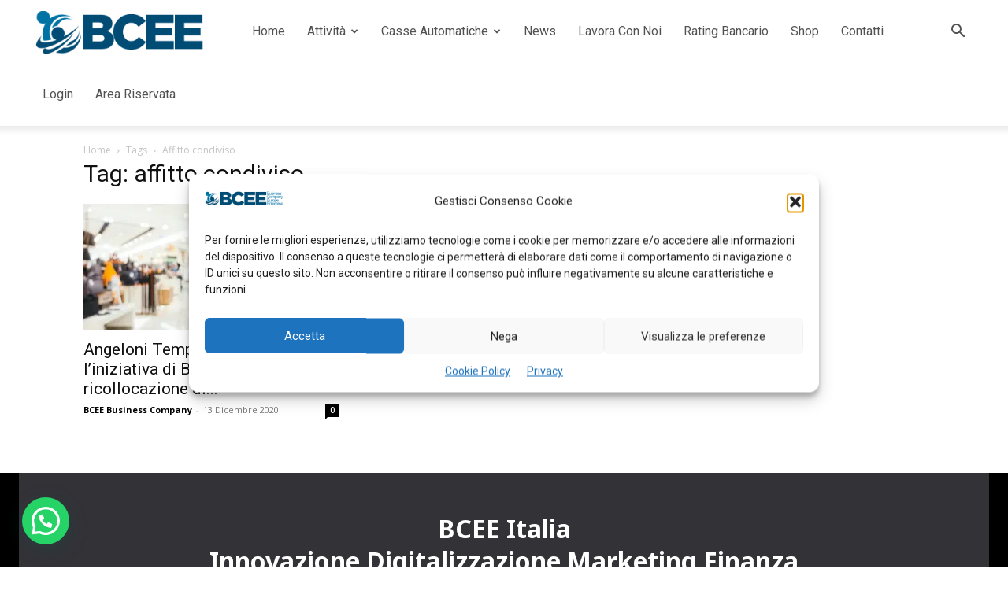

--- FILE ---
content_type: text/html; charset=UTF-8
request_url: https://bcee.it/tag/affitto-condiviso/
body_size: 35310
content:
<!doctype html >
<!--[if IE 8]>    <html class="ie8" lang="en"> <![endif]-->
<!--[if IE 9]>    <html class="ie9" lang="en"> <![endif]-->
<!--[if gt IE 8]><!--> <html lang="it-IT"> <!--<![endif]-->
<head>
    <title>affitto condiviso Archivi - BCEE Official Page</title>
    <meta charset="UTF-8" />
<script type="text/javascript">
/* <![CDATA[ */
var gform;gform||(document.addEventListener("gform_main_scripts_loaded",function(){gform.scriptsLoaded=!0}),document.addEventListener("gform/theme/scripts_loaded",function(){gform.themeScriptsLoaded=!0}),window.addEventListener("DOMContentLoaded",function(){gform.domLoaded=!0}),gform={domLoaded:!1,scriptsLoaded:!1,themeScriptsLoaded:!1,isFormEditor:()=>"function"==typeof InitializeEditor,callIfLoaded:function(o){return!(!gform.domLoaded||!gform.scriptsLoaded||!gform.themeScriptsLoaded&&!gform.isFormEditor()||(gform.isFormEditor()&&console.warn("The use of gform.initializeOnLoaded() is deprecated in the form editor context and will be removed in Gravity Forms 3.1."),o(),0))},initializeOnLoaded:function(o){gform.callIfLoaded(o)||(document.addEventListener("gform_main_scripts_loaded",()=>{gform.scriptsLoaded=!0,gform.callIfLoaded(o)}),document.addEventListener("gform/theme/scripts_loaded",()=>{gform.themeScriptsLoaded=!0,gform.callIfLoaded(o)}),window.addEventListener("DOMContentLoaded",()=>{gform.domLoaded=!0,gform.callIfLoaded(o)}))},hooks:{action:{},filter:{}},addAction:function(o,r,e,t){gform.addHook("action",o,r,e,t)},addFilter:function(o,r,e,t){gform.addHook("filter",o,r,e,t)},doAction:function(o){gform.doHook("action",o,arguments)},applyFilters:function(o){return gform.doHook("filter",o,arguments)},removeAction:function(o,r){gform.removeHook("action",o,r)},removeFilter:function(o,r,e){gform.removeHook("filter",o,r,e)},addHook:function(o,r,e,t,n){null==gform.hooks[o][r]&&(gform.hooks[o][r]=[]);var d=gform.hooks[o][r];null==n&&(n=r+"_"+d.length),gform.hooks[o][r].push({tag:n,callable:e,priority:t=null==t?10:t})},doHook:function(r,o,e){var t;if(e=Array.prototype.slice.call(e,1),null!=gform.hooks[r][o]&&((o=gform.hooks[r][o]).sort(function(o,r){return o.priority-r.priority}),o.forEach(function(o){"function"!=typeof(t=o.callable)&&(t=window[t]),"action"==r?t.apply(null,e):e[0]=t.apply(null,e)})),"filter"==r)return e[0]},removeHook:function(o,r,t,n){var e;null!=gform.hooks[o][r]&&(e=(e=gform.hooks[o][r]).filter(function(o,r,e){return!!(null!=n&&n!=o.tag||null!=t&&t!=o.priority)}),gform.hooks[o][r]=e)}});
/* ]]> */
</script>

    <meta name="viewport" content="width=device-width, initial-scale=1.0">
    <link rel="pingback" href="https://bcee.it/xmlrpc.php" />
    <meta name='robots' content='index, follow, max-image-preview:large, max-snippet:-1, max-video-preview:-1' />
<script>window._wca = window._wca || [];</script>

	<!-- This site is optimized with the Yoast SEO plugin v26.7 - https://yoast.com/wordpress/plugins/seo/ -->
	<link rel="canonical" href="https://bcee.it/tag/affitto-condiviso/" />
	<meta property="og:locale" content="it_IT" />
	<meta property="og:type" content="article" />
	<meta property="og:title" content="affitto condiviso Archivi - BCEE Official Page" />
	<meta property="og:url" content="https://bcee.it/tag/affitto-condiviso/" />
	<meta property="og:site_name" content="BCEE Official Page" />
	<meta property="og:image" content="https://i0.wp.com/bcee.it/wp-content/uploads/2020/04/Logo-testo-lineare-544x180-1.png?fit=544%2C180&ssl=1" />
	<meta property="og:image:width" content="544" />
	<meta property="og:image:height" content="180" />
	<meta property="og:image:type" content="image/png" />
	<meta name="twitter:card" content="summary_large_image" />
	<meta name="twitter:site" content="@BCEE37172263" />
	<script type="application/ld+json" class="yoast-schema-graph">{"@context":"https://schema.org","@graph":[{"@type":"CollectionPage","@id":"https://bcee.it/tag/affitto-condiviso/","url":"https://bcee.it/tag/affitto-condiviso/","name":"affitto condiviso Archivi - BCEE Official Page","isPartOf":{"@id":"https://bcee.it/#website"},"primaryImageOfPage":{"@id":"https://bcee.it/tag/affitto-condiviso/#primaryimage"},"image":{"@id":"https://bcee.it/tag/affitto-condiviso/#primaryimage"},"thumbnailUrl":"https://i0.wp.com/bcee.it/wp-content/uploads/2020/12/Coworking-Commercio.jpg?fit=1200%2C800&ssl=1","breadcrumb":{"@id":"https://bcee.it/tag/affitto-condiviso/#breadcrumb"},"inLanguage":"it-IT"},{"@type":"ImageObject","inLanguage":"it-IT","@id":"https://bcee.it/tag/affitto-condiviso/#primaryimage","url":"https://i0.wp.com/bcee.it/wp-content/uploads/2020/12/Coworking-Commercio.jpg?fit=1200%2C800&ssl=1","contentUrl":"https://i0.wp.com/bcee.it/wp-content/uploads/2020/12/Coworking-Commercio.jpg?fit=1200%2C800&ssl=1","width":1200,"height":800},{"@type":"BreadcrumbList","@id":"https://bcee.it/tag/affitto-condiviso/#breadcrumb","itemListElement":[{"@type":"ListItem","position":1,"name":"Home","item":"https://bcee.it/"},{"@type":"ListItem","position":2,"name":"affitto condiviso"}]},{"@type":"WebSite","@id":"https://bcee.it/#website","url":"https://bcee.it/","name":"BCEE Official Page","description":"Finanza, Marketing e Digitalizzazione the new opportunity for business","publisher":{"@id":"https://bcee.it/#organization"},"potentialAction":[{"@type":"SearchAction","target":{"@type":"EntryPoint","urlTemplate":"https://bcee.it/?s={search_term_string}"},"query-input":{"@type":"PropertyValueSpecification","valueRequired":true,"valueName":"search_term_string"}}],"inLanguage":"it-IT"},{"@type":"Organization","@id":"https://bcee.it/#organization","name":"BCEE S.r.l.","url":"https://bcee.it/","logo":{"@type":"ImageObject","inLanguage":"it-IT","@id":"https://bcee.it/#/schema/logo/image/","url":"https://i0.wp.com/bcee.it/wp-content/uploads/2020/04/BCEE-la-classe-non-ha-confini.jpg?fit=800%2C800&ssl=1","contentUrl":"https://i0.wp.com/bcee.it/wp-content/uploads/2020/04/BCEE-la-classe-non-ha-confini.jpg?fit=800%2C800&ssl=1","width":800,"height":800,"caption":"BCEE S.r.l."},"image":{"@id":"https://bcee.it/#/schema/logo/image/"},"sameAs":["https://www.facebook.com/businesscompanyee/","https://x.com/BCEE37172263","https://www.instagram.com/bceeitalia/","https://www.linkedin.com/in/bcee-italia-1726901a7","https://www.youtube.com/channel/UCvj6X9WTbRK-jcV8YOXlMCw"]}]}</script>
	<!-- / Yoast SEO plugin. -->


<link rel='dns-prefetch' href='//stats.wp.com' />
<link rel='dns-prefetch' href='//www.google.com' />
<link rel='dns-prefetch' href='//www.googletagmanager.com' />
<link rel='dns-prefetch' href='//fonts.googleapis.com' />
<link rel='preconnect' href='//i0.wp.com' />
<link rel='preconnect' href='//c0.wp.com' />
<link rel="alternate" type="application/rss+xml" title="BCEE Official Page &raquo; Feed" href="https://bcee.it/feed/" />
<link rel="alternate" type="application/rss+xml" title="BCEE Official Page &raquo; Feed dei commenti" href="https://bcee.it/comments/feed/" />
<link rel="alternate" type="application/rss+xml" title="BCEE Official Page &raquo; affitto condiviso Feed del tag" href="https://bcee.it/tag/affitto-condiviso/feed/" />
<style id='wp-img-auto-sizes-contain-inline-css' type='text/css'>
img:is([sizes=auto i],[sizes^="auto," i]){contain-intrinsic-size:3000px 1500px}
/*# sourceURL=wp-img-auto-sizes-contain-inline-css */
</style>
<link rel='stylesheet' id='wooco-blocks-css' href='https://bcee.it/wp-content/plugins/wpc-composite-products/assets/css/blocks.css?ver=7.6.7' type='text/css' media='all' />
<style id='wp-emoji-styles-inline-css' type='text/css'>

	img.wp-smiley, img.emoji {
		display: inline !important;
		border: none !important;
		box-shadow: none !important;
		height: 1em !important;
		width: 1em !important;
		margin: 0 0.07em !important;
		vertical-align: -0.1em !important;
		background: none !important;
		padding: 0 !important;
	}
/*# sourceURL=wp-emoji-styles-inline-css */
</style>
<style id='classic-theme-styles-inline-css' type='text/css'>
/*! This file is auto-generated */
.wp-block-button__link{color:#fff;background-color:#32373c;border-radius:9999px;box-shadow:none;text-decoration:none;padding:calc(.667em + 2px) calc(1.333em + 2px);font-size:1.125em}.wp-block-file__button{background:#32373c;color:#fff;text-decoration:none}
/*# sourceURL=/wp-includes/css/classic-themes.min.css */
</style>
<link rel='stylesheet' id='woocommerce-layout-css' href='https://c0.wp.com/p/woocommerce/10.4.3/assets/css/woocommerce-layout.css' type='text/css' media='all' />
<style id='woocommerce-layout-inline-css' type='text/css'>

	.infinite-scroll .woocommerce-pagination {
		display: none;
	}
/*# sourceURL=woocommerce-layout-inline-css */
</style>
<link rel='stylesheet' id='woocommerce-smallscreen-css' href='https://c0.wp.com/p/woocommerce/10.4.3/assets/css/woocommerce-smallscreen.css' type='text/css' media='only screen and (max-width: 768px)' />
<link rel='stylesheet' id='woocommerce-general-css' href='https://c0.wp.com/p/woocommerce/10.4.3/assets/css/woocommerce.css' type='text/css' media='all' />
<style id='woocommerce-inline-inline-css' type='text/css'>
.woocommerce form .form-row .required { visibility: visible; }
/*# sourceURL=woocommerce-inline-inline-css */
</style>
<link rel='stylesheet' id='cmplz-general-css' href='https://bcee.it/wp-content/plugins/complianz-gdpr/assets/css/cookieblocker.min.css?ver=1768581123' type='text/css' media='all' />
<link rel='stylesheet' id='gateway-css' href='https://bcee.it/wp-content/plugins/woocommerce-paypal-payments/modules/ppcp-button/assets/css/gateway.css?ver=3.3.2' type='text/css' media='all' />
<link rel='stylesheet' id='wooco-frontend-css' href='https://bcee.it/wp-content/plugins/wpc-composite-products/assets/css/frontend.css?ver=7.6.7' type='text/css' media='all' />
<link rel='stylesheet' id='td-plugin-multi-purpose-css' href='https://bcee.it/wp-content/plugins/td-composer/td-multi-purpose/style.css?ver=9c5a7338c90cbd82cb580e34cffb127f' type='text/css' media='all' />
<link rel='stylesheet' id='google-fonts-style-css' href='https://fonts.googleapis.com/css?family=Roboto%3A400%2C600%2C700%2C300%7COpen+Sans%3A400%2C600%2C700%2C300%7CPlayfair+Display%3A700%2C400%7CRoboto%3A400%7CNoto+Sans%3A700%2C400&#038;display=swap&#038;ver=12.7.4' type='text/css' media='all' />
<link rel='stylesheet' id='newsletter-css' href='https://bcee.it/wp-content/plugins/newsletter/style.css?ver=9.1.0' type='text/css' media='all' />
<link rel='stylesheet' id='font_awesome-css' href='https://bcee.it/wp-content/plugins/td-composer/assets/fonts/font-awesome/font-awesome.css?ver=9c5a7338c90cbd82cb580e34cffb127f' type='text/css' media='all' />
<link rel='stylesheet' id='td-theme-css' href='https://bcee.it/wp-content/themes/Newspaper/style.css?ver=12.7.4' type='text/css' media='all' />
<style id='td-theme-inline-css' type='text/css'>@media (max-width:767px){.td-header-desktop-wrap{display:none}}@media (min-width:767px){.td-header-mobile-wrap{display:none}}</style>
<link rel='stylesheet' id='td-theme-woo-css' href='https://bcee.it/wp-content/themes/Newspaper/style-woocommerce.css?ver=12.7.4' type='text/css' media='all' />
<link rel='stylesheet' id='gform_apc_theme-css' href='https://bcee.it/wp-content/plugins/gravityformsadvancedpostcreation/assets/css/dist/theme.min.css?ver=1.6.1' type='text/css' media='all' />
<link rel='stylesheet' id='gform_basic-css' href='https://bcee.it/wp-content/plugins/gravityforms/assets/css/dist/basic.min.css?ver=2.9.25' type='text/css' media='all' />
<link rel='stylesheet' id='gform_theme_components-css' href='https://bcee.it/wp-content/plugins/gravityforms/assets/css/dist/theme-components.min.css?ver=2.9.25' type='text/css' media='all' />
<link rel='stylesheet' id='gform_theme-css' href='https://bcee.it/wp-content/plugins/gravityforms/assets/css/dist/theme.min.css?ver=2.9.25' type='text/css' media='all' />
<link rel='stylesheet' id='td-legacy-framework-front-style-css' href='https://bcee.it/wp-content/plugins/td-composer/legacy/Newspaper/assets/css/td_legacy_main.css?ver=9c5a7338c90cbd82cb580e34cffb127f' type='text/css' media='all' />
<link rel='stylesheet' id='td-legacy-framework-woo-style-css' href='https://bcee.it/wp-content/plugins/td-composer/legacy/Newspaper/assets/css/td_legacy_woocommerce.css?ver=6.9' type='text/css' media='all' />
<link rel='stylesheet' id='td-standard-pack-framework-front-style-css' href='https://bcee.it/wp-content/plugins/td-standard-pack/Newspaper/assets/css/td_standard_pack_main.css?ver=1314111a2e147bac488ccdd97e4704ff' type='text/css' media='all' />
<link rel='stylesheet' id='td-theme-demo-style-css' href='https://bcee.it/wp-content/plugins/td-composer/legacy/Newspaper/includes/demos/nomad/demo_style.css?ver=12.7.4' type='text/css' media='all' />
<link rel='stylesheet' id='tdb_style_cloud_templates_front-css' href='https://bcee.it/wp-content/plugins/td-cloud-library/assets/css/tdb_main.css?ver=496e217dc78570a2932146e73f7c4a14' type='text/css' media='all' />
<script type="text/javascript" src="https://c0.wp.com/c/6.9/wp-includes/js/jquery/jquery.min.js" id="jquery-core-js"></script>
<script type="text/javascript" src="https://c0.wp.com/c/6.9/wp-includes/js/jquery/jquery-migrate.min.js" id="jquery-migrate-js"></script>
<script type="text/javascript" src="https://c0.wp.com/p/woocommerce/10.4.3/assets/js/jquery-blockui/jquery.blockUI.min.js" id="wc-jquery-blockui-js" defer="defer" data-wp-strategy="defer"></script>
<script type="text/javascript" id="wc-add-to-cart-js-extra">
/* <![CDATA[ */
var wc_add_to_cart_params = {"ajax_url":"/wp-admin/admin-ajax.php","wc_ajax_url":"/?wc-ajax=%%endpoint%%","i18n_view_cart":"Visualizza carrello","cart_url":"https://bcee.it/carrello/","is_cart":"","cart_redirect_after_add":"yes"};
//# sourceURL=wc-add-to-cart-js-extra
/* ]]> */
</script>
<script type="text/javascript" src="https://c0.wp.com/p/woocommerce/10.4.3/assets/js/frontend/add-to-cart.min.js" id="wc-add-to-cart-js" defer="defer" data-wp-strategy="defer"></script>
<script type="text/javascript" src="https://c0.wp.com/p/woocommerce/10.4.3/assets/js/js-cookie/js.cookie.min.js" id="wc-js-cookie-js" defer="defer" data-wp-strategy="defer"></script>
<script type="text/javascript" id="woocommerce-js-extra">
/* <![CDATA[ */
var woocommerce_params = {"ajax_url":"/wp-admin/admin-ajax.php","wc_ajax_url":"/?wc-ajax=%%endpoint%%","i18n_password_show":"Mostra password","i18n_password_hide":"Nascondi password"};
//# sourceURL=woocommerce-js-extra
/* ]]> */
</script>
<script type="text/javascript" src="https://c0.wp.com/p/woocommerce/10.4.3/assets/js/frontend/woocommerce.min.js" id="woocommerce-js" defer="defer" data-wp-strategy="defer"></script>
<script type="text/javascript" id="kk-script-js-extra">
/* <![CDATA[ */
var fetchCartItems = {"ajax_url":"https://bcee.it/wp-admin/admin-ajax.php","action":"kk_wc_fetchcartitems","nonce":"7458cd1e36","currency":"EUR"};
//# sourceURL=kk-script-js-extra
/* ]]> */
</script>
<script type="text/javascript" src="https://bcee.it/wp-content/plugins/kliken-marketing-for-google/assets/kk-script.js?ver=6.9" id="kk-script-js"></script>
<script data-service="jetpack-statistics" data-category="statistics" type="text/plain" data-cmplz-src="https://stats.wp.com/s-202603.js" id="woocommerce-analytics-js" defer="defer" data-wp-strategy="defer"></script>
<script type="text/javascript" defer='defer' src="https://bcee.it/wp-content/plugins/gravityforms/js/jquery.json.min.js?ver=2.9.25" id="gform_json-js"></script>
<script type="text/javascript" id="gform_gravityforms-js-extra">
/* <![CDATA[ */
var gf_global = {"gf_currency_config":{"name":"Euro","symbol_left":"","symbol_right":"&#8364;","symbol_padding":" ","thousand_separator":".","decimal_separator":",","decimals":2,"code":"EUR"},"base_url":"https://bcee.it/wp-content/plugins/gravityforms","number_formats":[],"spinnerUrl":"https://bcee.it/wp-content/plugins/gravityforms/images/spinner.svg","version_hash":"a9f7bfd6d90588a23ac38aa0bb7730db","strings":{"newRowAdded":"\u00c8 stata aggiunta una nuova riga.","rowRemoved":"La riga \u00e8 stata rimossa","formSaved":"Il modulo \u00e8 stato salvato. Il contenuto include il link per tornare a completare il modulo."}};
var gform_i18n = {"datepicker":{"days":{"monday":"Lun","tuesday":"Mar","wednesday":"Mer","thursday":"Gio","friday":"Ven","saturday":"Sab","sunday":"Dom"},"months":{"january":"Gennaio","february":"Febbraio","march":"Marzo","april":"Aprile","may":"Maggio","june":"Giugno","july":"Luglio","august":"Agosto","september":"Settembre","october":"Ottobre","november":"Novembre","december":"Dicembre"},"firstDay":1,"iconText":"Seleziona la data"}};
var gf_legacy_multi = {"1":""};
var gform_gravityforms = {"strings":{"invalid_file_extension":"Questo tipo di file non \u00e8 consentito. Deve avere uno dei seguenti formati:","delete_file":"Elimina questo file","in_progress":"in lavorazione","file_exceeds_limit":"La dimensione del file supera i limiti","illegal_extension":"Questo tipo di file non \u00e8 consentito.","max_reached":"Numero massimo di file raggiunto","unknown_error":"C\u2019\u00e8 stato un problema durante il salvataggio del file sul server","currently_uploading":"Aspetta che il caricamento sia completato","cancel":"Annulla","cancel_upload":"Annulla questo caricamento","cancelled":"Annullato","error":"Errore","message":"Messaggio"},"vars":{"images_url":"https://bcee.it/wp-content/plugins/gravityforms/images"}};
//# sourceURL=gform_gravityforms-js-extra
/* ]]> */
</script>
<script type="text/javascript" id="gform_gravityforms-js-before">
/* <![CDATA[ */

//# sourceURL=gform_gravityforms-js-before
/* ]]> */
</script>
<script type="text/javascript" defer='defer' src="https://bcee.it/wp-content/plugins/gravityforms/js/gravityforms.min.js?ver=2.9.25" id="gform_gravityforms-js"></script>
<script type="text/javascript" id="gform_conditional_logic-js-extra">
/* <![CDATA[ */
var gf_legacy = {"is_legacy":""};
//# sourceURL=gform_conditional_logic-js-extra
/* ]]> */
</script>
<script type="text/javascript" defer='defer' src="https://bcee.it/wp-content/plugins/gravityforms/js/conditional_logic.min.js?ver=2.9.25" id="gform_conditional_logic-js"></script>
<script type="text/javascript" defer='defer' src="https://www.google.com/recaptcha/api.js?hl=en&amp;ver=6.9#038;render=explicit" id="gform_recaptcha-js"></script>
<script type="text/javascript" defer='defer' src="https://bcee.it/wp-content/plugins/gravityforms/assets/js/dist/utils.min.js?ver=48a3755090e76a154853db28fc254681" id="gform_gravityforms_utils-js"></script>
<script type="text/javascript" id="gform_apc_shared-js-extra">
/* <![CDATA[ */
var gform_apc_shared = {"i18n":{"untitledPost":"Untitled","published":"Published","draft":"Draft","columnTitle":"Titolo","columnStatus":"Stato","columnDate":"Data","columnActions":"Actions","previousPage":"Previous Page","previousLabel":"Prev","nextPage":"Next Page","nextLabel":"Next","noPostsFoundMessage":"No Editable Posts Found"},"pagination":{"ajax_url":"https://bcee.it/wp-admin/admin-ajax.php","nonce":"da9d1c8965"}};
//# sourceURL=gform_apc_shared-js-extra
/* ]]> */
</script>

<!-- Snippet del tag Google (gtag.js) aggiunto da Site Kit -->
<!-- Snippet Google Analytics aggiunto da Site Kit -->
<!-- Snippet di Google Ads aggiunto da Site Kit -->
<script type="text/javascript" src="https://www.googletagmanager.com/gtag/js?id=G-1DKBRGEM9T" id="google_gtagjs-js" async></script>
<script type="text/javascript" id="google_gtagjs-js-after">
/* <![CDATA[ */
window.dataLayer = window.dataLayer || [];function gtag(){dataLayer.push(arguments);}
gtag("set","linker",{"domains":["bcee.it"]});
gtag("js", new Date());
gtag("set", "developer_id.dZTNiMT", true);
gtag("config", "G-1DKBRGEM9T");
gtag("config", "AW-10855600213");
//# sourceURL=google_gtagjs-js-after
/* ]]> */
</script>
<link rel="https://api.w.org/" href="https://bcee.it/wp-json/" /><link rel="alternate" title="JSON" type="application/json" href="https://bcee.it/wp-json/wp/v2/tags/57" /><link rel="EditURI" type="application/rsd+xml" title="RSD" href="https://bcee.it/xmlrpc.php?rsd" />
<meta name="generator" content="WordPress 6.9" />
<meta name="generator" content="WooCommerce 10.4.3" />
<meta name="generator" content="Site Kit by Google 1.170.0" /><meta name="wwp" content="yes" />	<style>img#wpstats{display:none}</style>
					<style>.cmplz-hidden {
					display: none !important;
				}</style>    <script>
        window.tdb_global_vars = {"wpRestUrl":"https:\/\/bcee.it\/wp-json\/","permalinkStructure":"\/%postname%\/"};
        window.tdb_p_autoload_vars = {"isAjax":false,"isAdminBarShowing":false};
    </script>
    
    <style id="tdb-global-colors">:root{--blck-custom-color-1:#052c54;--blck-custom-color-2:#f83aff;--blck-custom-color-3:#7c89a0;--blck-custom-color-4:#5325ea}</style>

    
		<noscript><style>.woocommerce-product-gallery{ opacity: 1 !important; }</style></noscript>
	
<!-- JS generated by theme -->

<script type="text/javascript" id="td-generated-header-js">
    
    

	    var tdBlocksArray = []; //here we store all the items for the current page

	    // td_block class - each ajax block uses a object of this class for requests
	    function tdBlock() {
		    this.id = '';
		    this.block_type = 1; //block type id (1-234 etc)
		    this.atts = '';
		    this.td_column_number = '';
		    this.td_current_page = 1; //
		    this.post_count = 0; //from wp
		    this.found_posts = 0; //from wp
		    this.max_num_pages = 0; //from wp
		    this.td_filter_value = ''; //current live filter value
		    this.is_ajax_running = false;
		    this.td_user_action = ''; // load more or infinite loader (used by the animation)
		    this.header_color = '';
		    this.ajax_pagination_infinite_stop = ''; //show load more at page x
	    }

        // td_js_generator - mini detector
        ( function () {
            var htmlTag = document.getElementsByTagName("html")[0];

	        if ( navigator.userAgent.indexOf("MSIE 10.0") > -1 ) {
                htmlTag.className += ' ie10';
            }

            if ( !!navigator.userAgent.match(/Trident.*rv\:11\./) ) {
                htmlTag.className += ' ie11';
            }

	        if ( navigator.userAgent.indexOf("Edge") > -1 ) {
                htmlTag.className += ' ieEdge';
            }

            if ( /(iPad|iPhone|iPod)/g.test(navigator.userAgent) ) {
                htmlTag.className += ' td-md-is-ios';
            }

            var user_agent = navigator.userAgent.toLowerCase();
            if ( user_agent.indexOf("android") > -1 ) {
                htmlTag.className += ' td-md-is-android';
            }

            if ( -1 !== navigator.userAgent.indexOf('Mac OS X')  ) {
                htmlTag.className += ' td-md-is-os-x';
            }

            if ( /chrom(e|ium)/.test(navigator.userAgent.toLowerCase()) ) {
               htmlTag.className += ' td-md-is-chrome';
            }

            if ( -1 !== navigator.userAgent.indexOf('Firefox') ) {
                htmlTag.className += ' td-md-is-firefox';
            }

            if ( -1 !== navigator.userAgent.indexOf('Safari') && -1 === navigator.userAgent.indexOf('Chrome') ) {
                htmlTag.className += ' td-md-is-safari';
            }

            if( -1 !== navigator.userAgent.indexOf('IEMobile') ){
                htmlTag.className += ' td-md-is-iemobile';
            }

        })();

        var tdLocalCache = {};

        ( function () {
            "use strict";

            tdLocalCache = {
                data: {},
                remove: function (resource_id) {
                    delete tdLocalCache.data[resource_id];
                },
                exist: function (resource_id) {
                    return tdLocalCache.data.hasOwnProperty(resource_id) && tdLocalCache.data[resource_id] !== null;
                },
                get: function (resource_id) {
                    return tdLocalCache.data[resource_id];
                },
                set: function (resource_id, cachedData) {
                    tdLocalCache.remove(resource_id);
                    tdLocalCache.data[resource_id] = cachedData;
                }
            };
        })();

    
    
var td_viewport_interval_list=[{"limitBottom":767,"sidebarWidth":228},{"limitBottom":1018,"sidebarWidth":300},{"limitBottom":1140,"sidebarWidth":324}];
var td_animation_stack_effect="type0";
var tds_animation_stack=true;
var td_animation_stack_specific_selectors=".entry-thumb, img, .td-lazy-img";
var td_animation_stack_general_selectors=".td-animation-stack img, .td-animation-stack .entry-thumb, .post img, .td-animation-stack .td-lazy-img";
var tdc_is_installed="yes";
var tdc_domain_active=false;
var td_ajax_url="https:\/\/bcee.it\/wp-admin\/admin-ajax.php?td_theme_name=Newspaper&v=12.7.4";
var td_get_template_directory_uri="https:\/\/bcee.it\/wp-content\/plugins\/td-composer\/legacy\/common";
var tds_snap_menu="";
var tds_logo_on_sticky="";
var tds_header_style="tdm_header_style_1";
var td_please_wait="Per favore attendi...";
var td_email_user_pass_incorrect="Utente o password errata!";
var td_email_user_incorrect="Email o Username errati!";
var td_email_incorrect="Email non corretta!";
var td_user_incorrect="Username incorrect!";
var td_email_user_empty="Email or username empty!";
var td_pass_empty="Pass empty!";
var td_pass_pattern_incorrect="Invalid Pass Pattern!";
var td_retype_pass_incorrect="Retyped Pass incorrect!";
var tds_more_articles_on_post_enable="show";
var tds_more_articles_on_post_time_to_wait="";
var tds_more_articles_on_post_pages_distance_from_top=0;
var tds_captcha="";
var tds_theme_color_site_wide="#3685fc";
var tds_smart_sidebar="";
var tdThemeName="Newspaper";
var tdThemeNameWl="Newspaper";
var td_magnific_popup_translation_tPrev="Precedente (Freccia Sinistra)";
var td_magnific_popup_translation_tNext="Successivo (tasto freccia destra)";
var td_magnific_popup_translation_tCounter="%curr% di %total%";
var td_magnific_popup_translation_ajax_tError="Il contenuto di %url% non pu\u00f2 essere caricato.";
var td_magnific_popup_translation_image_tError="L'immagine #%curr% non pu\u00f2 essere caricata";
var tdBlockNonce="8430d295ea";
var tdMobileMenu="enabled";
var tdMobileSearch="enabled";
var tdDateNamesI18n={"month_names":["Gennaio","Febbraio","Marzo","Aprile","Maggio","Giugno","Luglio","Agosto","Settembre","Ottobre","Novembre","Dicembre"],"month_names_short":["Gen","Feb","Mar","Apr","Mag","Giu","Lug","Ago","Set","Ott","Nov","Dic"],"day_names":["domenica","luned\u00ec","marted\u00ec","mercoled\u00ec","gioved\u00ec","venerd\u00ec","sabato"],"day_names_short":["Dom","Lun","Mar","Mer","Gio","Ven","Sab"]};
var td_fb_login_enabled="1";
var tdb_modal_confirm="Save";
var tdb_modal_cancel="Cancel";
var tdb_modal_confirm_alt="Yes";
var tdb_modal_cancel_alt="No";
var td_deploy_mode="deploy";
var td_ad_background_click_link="";
var td_ad_background_click_target="";
</script>


<!-- Header style compiled by theme -->

<style>ul.sf-menu>.menu-item>a{font-family:Roboto;font-size:16px;font-weight:500;text-transform:none}:root{--td_excl_label:'ESCLUSIVO';--td_theme_color:#3685fc;--td_slider_text:rgba(54,133,252,0.7);--td_mobile_menu_color:#ffffff;--td_mobile_icons_color:#3685fc;--td_mobile_gradient_one_mob:#ffffff;--td_mobile_gradient_two_mob:#ffffff;--td_mobile_text_active_color:#3685fc;--td_mobile_button_background_mob:#3685fc;--td_mobile_button_color_mob:#ffffff;--td_mobile_text_color:#525252;--td_mobile_background_position:center center}.td-header-style-12 .td-header-menu-wrap-full,.td-header-style-12 .td-affix,.td-grid-style-1.td-hover-1 .td-big-grid-post:hover .td-post-category,.td-grid-style-5.td-hover-1 .td-big-grid-post:hover .td-post-category,.td_category_template_3 .td-current-sub-category,.td_category_template_8 .td-category-header .td-category a.td-current-sub-category,.td_category_template_4 .td-category-siblings .td-category a:hover,.td_block_big_grid_9.td-grid-style-1 .td-post-category,.td_block_big_grid_9.td-grid-style-5 .td-post-category,.td-grid-style-6.td-hover-1 .td-module-thumb:after,.tdm-menu-active-style5 .td-header-menu-wrap .sf-menu>.current-menu-item>a,.tdm-menu-active-style5 .td-header-menu-wrap .sf-menu>.current-menu-ancestor>a,.tdm-menu-active-style5 .td-header-menu-wrap .sf-menu>.current-category-ancestor>a,.tdm-menu-active-style5 .td-header-menu-wrap .sf-menu>li>a:hover,.tdm-menu-active-style5 .td-header-menu-wrap .sf-menu>.sfHover>a{background-color:#3685fc}.td_mega_menu_sub_cats .cur-sub-cat,.td-mega-span h3 a:hover,.td_mod_mega_menu:hover .entry-title a,.header-search-wrap .result-msg a:hover,.td-header-top-menu .td-drop-down-search .td_module_wrap:hover .entry-title a,.td-header-top-menu .td-icon-search:hover,.td-header-wrap .result-msg a:hover,.top-header-menu li a:hover,.top-header-menu .current-menu-item>a,.top-header-menu .current-menu-ancestor>a,.top-header-menu .current-category-ancestor>a,.td-social-icon-wrap>a:hover,.td-header-sp-top-widget .td-social-icon-wrap a:hover,.td_mod_related_posts:hover h3>a,.td-post-template-11 .td-related-title .td-related-left:hover,.td-post-template-11 .td-related-title .td-related-right:hover,.td-post-template-11 .td-related-title .td-cur-simple-item,.td-post-template-11 .td_block_related_posts .td-next-prev-wrap a:hover,.td-category-header .td-pulldown-category-filter-link:hover,.td-category-siblings .td-subcat-dropdown a:hover,.td-category-siblings .td-subcat-dropdown a.td-current-sub-category,.footer-text-wrap .footer-email-wrap a,.footer-social-wrap a:hover,.td_module_17 .td-read-more a:hover,.td_module_18 .td-read-more a:hover,.td_module_19 .td-post-author-name a:hover,.td-pulldown-syle-2 .td-subcat-dropdown:hover .td-subcat-more span,.td-pulldown-syle-2 .td-subcat-dropdown:hover .td-subcat-more i,.td-pulldown-syle-3 .td-subcat-dropdown:hover .td-subcat-more span,.td-pulldown-syle-3 .td-subcat-dropdown:hover .td-subcat-more i,.tdm-menu-active-style3 .tdm-header.td-header-wrap .sf-menu>.current-category-ancestor>a,.tdm-menu-active-style3 .tdm-header.td-header-wrap .sf-menu>.current-menu-ancestor>a,.tdm-menu-active-style3 .tdm-header.td-header-wrap .sf-menu>.current-menu-item>a,.tdm-menu-active-style3 .tdm-header.td-header-wrap .sf-menu>.sfHover>a,.tdm-menu-active-style3 .tdm-header.td-header-wrap .sf-menu>li>a:hover{color:#3685fc}.td-mega-menu-page .wpb_content_element ul li a:hover,.td-theme-wrap .td-aj-search-results .td_module_wrap:hover .entry-title a,.td-theme-wrap .header-search-wrap .result-msg a:hover{color:#3685fc!important}.td_category_template_8 .td-category-header .td-category a.td-current-sub-category,.td_category_template_4 .td-category-siblings .td-category a:hover,.tdm-menu-active-style4 .tdm-header .sf-menu>.current-menu-item>a,.tdm-menu-active-style4 .tdm-header .sf-menu>.current-menu-ancestor>a,.tdm-menu-active-style4 .tdm-header .sf-menu>.current-category-ancestor>a,.tdm-menu-active-style4 .tdm-header .sf-menu>li>a:hover,.tdm-menu-active-style4 .tdm-header .sf-menu>.sfHover>a{border-color:#3685fc}.td-header-wrap .td-header-menu-wrap .sf-menu>li>a,.td-header-wrap .td-header-menu-social .td-social-icon-wrap a,.td-header-style-4 .td-header-menu-social .td-social-icon-wrap i,.td-header-style-5 .td-header-menu-social .td-social-icon-wrap i,.td-header-style-6 .td-header-menu-social .td-social-icon-wrap i,.td-header-style-12 .td-header-menu-social .td-social-icon-wrap i,.td-header-wrap .header-search-wrap #td-header-search-button .td-icon-search{color:#525252}.td-header-wrap .td-header-menu-social+.td-search-wrapper #td-header-search-button:before{background-color:#525252}ul.sf-menu>.td-menu-item>a,.td-theme-wrap .td-header-menu-social{font-family:Roboto;font-size:16px;font-weight:500;text-transform:none}ul.sf-menu>.menu-item>a{font-family:Roboto;font-size:16px;font-weight:500;text-transform:none}:root{--td_excl_label:'ESCLUSIVO';--td_theme_color:#3685fc;--td_slider_text:rgba(54,133,252,0.7);--td_mobile_menu_color:#ffffff;--td_mobile_icons_color:#3685fc;--td_mobile_gradient_one_mob:#ffffff;--td_mobile_gradient_two_mob:#ffffff;--td_mobile_text_active_color:#3685fc;--td_mobile_button_background_mob:#3685fc;--td_mobile_button_color_mob:#ffffff;--td_mobile_text_color:#525252;--td_mobile_background_position:center center}.td-header-style-12 .td-header-menu-wrap-full,.td-header-style-12 .td-affix,.td-grid-style-1.td-hover-1 .td-big-grid-post:hover .td-post-category,.td-grid-style-5.td-hover-1 .td-big-grid-post:hover .td-post-category,.td_category_template_3 .td-current-sub-category,.td_category_template_8 .td-category-header .td-category a.td-current-sub-category,.td_category_template_4 .td-category-siblings .td-category a:hover,.td_block_big_grid_9.td-grid-style-1 .td-post-category,.td_block_big_grid_9.td-grid-style-5 .td-post-category,.td-grid-style-6.td-hover-1 .td-module-thumb:after,.tdm-menu-active-style5 .td-header-menu-wrap .sf-menu>.current-menu-item>a,.tdm-menu-active-style5 .td-header-menu-wrap .sf-menu>.current-menu-ancestor>a,.tdm-menu-active-style5 .td-header-menu-wrap .sf-menu>.current-category-ancestor>a,.tdm-menu-active-style5 .td-header-menu-wrap .sf-menu>li>a:hover,.tdm-menu-active-style5 .td-header-menu-wrap .sf-menu>.sfHover>a{background-color:#3685fc}.td_mega_menu_sub_cats .cur-sub-cat,.td-mega-span h3 a:hover,.td_mod_mega_menu:hover .entry-title a,.header-search-wrap .result-msg a:hover,.td-header-top-menu .td-drop-down-search .td_module_wrap:hover .entry-title a,.td-header-top-menu .td-icon-search:hover,.td-header-wrap .result-msg a:hover,.top-header-menu li a:hover,.top-header-menu .current-menu-item>a,.top-header-menu .current-menu-ancestor>a,.top-header-menu .current-category-ancestor>a,.td-social-icon-wrap>a:hover,.td-header-sp-top-widget .td-social-icon-wrap a:hover,.td_mod_related_posts:hover h3>a,.td-post-template-11 .td-related-title .td-related-left:hover,.td-post-template-11 .td-related-title .td-related-right:hover,.td-post-template-11 .td-related-title .td-cur-simple-item,.td-post-template-11 .td_block_related_posts .td-next-prev-wrap a:hover,.td-category-header .td-pulldown-category-filter-link:hover,.td-category-siblings .td-subcat-dropdown a:hover,.td-category-siblings .td-subcat-dropdown a.td-current-sub-category,.footer-text-wrap .footer-email-wrap a,.footer-social-wrap a:hover,.td_module_17 .td-read-more a:hover,.td_module_18 .td-read-more a:hover,.td_module_19 .td-post-author-name a:hover,.td-pulldown-syle-2 .td-subcat-dropdown:hover .td-subcat-more span,.td-pulldown-syle-2 .td-subcat-dropdown:hover .td-subcat-more i,.td-pulldown-syle-3 .td-subcat-dropdown:hover .td-subcat-more span,.td-pulldown-syle-3 .td-subcat-dropdown:hover .td-subcat-more i,.tdm-menu-active-style3 .tdm-header.td-header-wrap .sf-menu>.current-category-ancestor>a,.tdm-menu-active-style3 .tdm-header.td-header-wrap .sf-menu>.current-menu-ancestor>a,.tdm-menu-active-style3 .tdm-header.td-header-wrap .sf-menu>.current-menu-item>a,.tdm-menu-active-style3 .tdm-header.td-header-wrap .sf-menu>.sfHover>a,.tdm-menu-active-style3 .tdm-header.td-header-wrap .sf-menu>li>a:hover{color:#3685fc}.td-mega-menu-page .wpb_content_element ul li a:hover,.td-theme-wrap .td-aj-search-results .td_module_wrap:hover .entry-title a,.td-theme-wrap .header-search-wrap .result-msg a:hover{color:#3685fc!important}.td_category_template_8 .td-category-header .td-category a.td-current-sub-category,.td_category_template_4 .td-category-siblings .td-category a:hover,.tdm-menu-active-style4 .tdm-header .sf-menu>.current-menu-item>a,.tdm-menu-active-style4 .tdm-header .sf-menu>.current-menu-ancestor>a,.tdm-menu-active-style4 .tdm-header .sf-menu>.current-category-ancestor>a,.tdm-menu-active-style4 .tdm-header .sf-menu>li>a:hover,.tdm-menu-active-style4 .tdm-header .sf-menu>.sfHover>a{border-color:#3685fc}.td-header-wrap .td-header-menu-wrap .sf-menu>li>a,.td-header-wrap .td-header-menu-social .td-social-icon-wrap a,.td-header-style-4 .td-header-menu-social .td-social-icon-wrap i,.td-header-style-5 .td-header-menu-social .td-social-icon-wrap i,.td-header-style-6 .td-header-menu-social .td-social-icon-wrap i,.td-header-style-12 .td-header-menu-social .td-social-icon-wrap i,.td-header-wrap .header-search-wrap #td-header-search-button .td-icon-search{color:#525252}.td-header-wrap .td-header-menu-social+.td-search-wrapper #td-header-search-button:before{background-color:#525252}ul.sf-menu>.td-menu-item>a,.td-theme-wrap .td-header-menu-social{font-family:Roboto;font-size:16px;font-weight:500;text-transform:none}.td-restro .td-restro-sub-footer-menu .current-menu-item>a{color:#3685fc}</style>




<script type="application/ld+json">
    {
        "@context": "https://schema.org",
        "@type": "BreadcrumbList",
        "itemListElement": [
            {
                "@type": "ListItem",
                "position": 1,
                "item": {
                    "@type": "WebSite",
                    "@id": "https://bcee.it/",
                    "name": "Home"
                }
            },
            {
                "@type": "ListItem",
                "position": 2,
                    "item": {
                    "@type": "WebPage",
                    "@id": "https://bcee.it/tag/affitto-condiviso/",
                    "name": "Affitto condiviso"
                }
            }    
        ]
    }
</script>
<link rel="icon" href="https://i0.wp.com/bcee.it/wp-content/uploads/2020/04/cropped-BCEE-144.png?fit=32%2C32&#038;ssl=1" sizes="32x32" />
<link rel="icon" href="https://i0.wp.com/bcee.it/wp-content/uploads/2020/04/cropped-BCEE-144.png?fit=192%2C192&#038;ssl=1" sizes="192x192" />
<link rel="apple-touch-icon" href="https://i0.wp.com/bcee.it/wp-content/uploads/2020/04/cropped-BCEE-144.png?fit=180%2C180&#038;ssl=1" />
<meta name="msapplication-TileImage" content="https://i0.wp.com/bcee.it/wp-content/uploads/2020/04/cropped-BCEE-144.png?fit=270%2C270&#038;ssl=1" />

<!-- Button style compiled by theme -->

<style>.tdm-btn-style1{background-color:#3685fc}.tdm-btn-style2:before{border-color:#3685fc}.tdm-btn-style2{color:#3685fc}.tdm-btn-style3{-webkit-box-shadow:0 2px 16px #3685fc;-moz-box-shadow:0 2px 16px #3685fc;box-shadow:0 2px 16px #3685fc}.tdm-btn-style3:hover{-webkit-box-shadow:0 4px 26px #3685fc;-moz-box-shadow:0 4px 26px #3685fc;box-shadow:0 4px 26px #3685fc}</style>

	<style id="tdw-css-placeholder"></style><style id='global-styles-inline-css' type='text/css'>
:root{--wp--preset--aspect-ratio--square: 1;--wp--preset--aspect-ratio--4-3: 4/3;--wp--preset--aspect-ratio--3-4: 3/4;--wp--preset--aspect-ratio--3-2: 3/2;--wp--preset--aspect-ratio--2-3: 2/3;--wp--preset--aspect-ratio--16-9: 16/9;--wp--preset--aspect-ratio--9-16: 9/16;--wp--preset--color--black: #000000;--wp--preset--color--cyan-bluish-gray: #abb8c3;--wp--preset--color--white: #ffffff;--wp--preset--color--pale-pink: #f78da7;--wp--preset--color--vivid-red: #cf2e2e;--wp--preset--color--luminous-vivid-orange: #ff6900;--wp--preset--color--luminous-vivid-amber: #fcb900;--wp--preset--color--light-green-cyan: #7bdcb5;--wp--preset--color--vivid-green-cyan: #00d084;--wp--preset--color--pale-cyan-blue: #8ed1fc;--wp--preset--color--vivid-cyan-blue: #0693e3;--wp--preset--color--vivid-purple: #9b51e0;--wp--preset--gradient--vivid-cyan-blue-to-vivid-purple: linear-gradient(135deg,rgb(6,147,227) 0%,rgb(155,81,224) 100%);--wp--preset--gradient--light-green-cyan-to-vivid-green-cyan: linear-gradient(135deg,rgb(122,220,180) 0%,rgb(0,208,130) 100%);--wp--preset--gradient--luminous-vivid-amber-to-luminous-vivid-orange: linear-gradient(135deg,rgb(252,185,0) 0%,rgb(255,105,0) 100%);--wp--preset--gradient--luminous-vivid-orange-to-vivid-red: linear-gradient(135deg,rgb(255,105,0) 0%,rgb(207,46,46) 100%);--wp--preset--gradient--very-light-gray-to-cyan-bluish-gray: linear-gradient(135deg,rgb(238,238,238) 0%,rgb(169,184,195) 100%);--wp--preset--gradient--cool-to-warm-spectrum: linear-gradient(135deg,rgb(74,234,220) 0%,rgb(151,120,209) 20%,rgb(207,42,186) 40%,rgb(238,44,130) 60%,rgb(251,105,98) 80%,rgb(254,248,76) 100%);--wp--preset--gradient--blush-light-purple: linear-gradient(135deg,rgb(255,206,236) 0%,rgb(152,150,240) 100%);--wp--preset--gradient--blush-bordeaux: linear-gradient(135deg,rgb(254,205,165) 0%,rgb(254,45,45) 50%,rgb(107,0,62) 100%);--wp--preset--gradient--luminous-dusk: linear-gradient(135deg,rgb(255,203,112) 0%,rgb(199,81,192) 50%,rgb(65,88,208) 100%);--wp--preset--gradient--pale-ocean: linear-gradient(135deg,rgb(255,245,203) 0%,rgb(182,227,212) 50%,rgb(51,167,181) 100%);--wp--preset--gradient--electric-grass: linear-gradient(135deg,rgb(202,248,128) 0%,rgb(113,206,126) 100%);--wp--preset--gradient--midnight: linear-gradient(135deg,rgb(2,3,129) 0%,rgb(40,116,252) 100%);--wp--preset--font-size--small: 11px;--wp--preset--font-size--medium: 20px;--wp--preset--font-size--large: 32px;--wp--preset--font-size--x-large: 42px;--wp--preset--font-size--regular: 15px;--wp--preset--font-size--larger: 50px;--wp--preset--spacing--20: 0.44rem;--wp--preset--spacing--30: 0.67rem;--wp--preset--spacing--40: 1rem;--wp--preset--spacing--50: 1.5rem;--wp--preset--spacing--60: 2.25rem;--wp--preset--spacing--70: 3.38rem;--wp--preset--spacing--80: 5.06rem;--wp--preset--shadow--natural: 6px 6px 9px rgba(0, 0, 0, 0.2);--wp--preset--shadow--deep: 12px 12px 50px rgba(0, 0, 0, 0.4);--wp--preset--shadow--sharp: 6px 6px 0px rgba(0, 0, 0, 0.2);--wp--preset--shadow--outlined: 6px 6px 0px -3px rgb(255, 255, 255), 6px 6px rgb(0, 0, 0);--wp--preset--shadow--crisp: 6px 6px 0px rgb(0, 0, 0);}:where(.is-layout-flex){gap: 0.5em;}:where(.is-layout-grid){gap: 0.5em;}body .is-layout-flex{display: flex;}.is-layout-flex{flex-wrap: wrap;align-items: center;}.is-layout-flex > :is(*, div){margin: 0;}body .is-layout-grid{display: grid;}.is-layout-grid > :is(*, div){margin: 0;}:where(.wp-block-columns.is-layout-flex){gap: 2em;}:where(.wp-block-columns.is-layout-grid){gap: 2em;}:where(.wp-block-post-template.is-layout-flex){gap: 1.25em;}:where(.wp-block-post-template.is-layout-grid){gap: 1.25em;}.has-black-color{color: var(--wp--preset--color--black) !important;}.has-cyan-bluish-gray-color{color: var(--wp--preset--color--cyan-bluish-gray) !important;}.has-white-color{color: var(--wp--preset--color--white) !important;}.has-pale-pink-color{color: var(--wp--preset--color--pale-pink) !important;}.has-vivid-red-color{color: var(--wp--preset--color--vivid-red) !important;}.has-luminous-vivid-orange-color{color: var(--wp--preset--color--luminous-vivid-orange) !important;}.has-luminous-vivid-amber-color{color: var(--wp--preset--color--luminous-vivid-amber) !important;}.has-light-green-cyan-color{color: var(--wp--preset--color--light-green-cyan) !important;}.has-vivid-green-cyan-color{color: var(--wp--preset--color--vivid-green-cyan) !important;}.has-pale-cyan-blue-color{color: var(--wp--preset--color--pale-cyan-blue) !important;}.has-vivid-cyan-blue-color{color: var(--wp--preset--color--vivid-cyan-blue) !important;}.has-vivid-purple-color{color: var(--wp--preset--color--vivid-purple) !important;}.has-black-background-color{background-color: var(--wp--preset--color--black) !important;}.has-cyan-bluish-gray-background-color{background-color: var(--wp--preset--color--cyan-bluish-gray) !important;}.has-white-background-color{background-color: var(--wp--preset--color--white) !important;}.has-pale-pink-background-color{background-color: var(--wp--preset--color--pale-pink) !important;}.has-vivid-red-background-color{background-color: var(--wp--preset--color--vivid-red) !important;}.has-luminous-vivid-orange-background-color{background-color: var(--wp--preset--color--luminous-vivid-orange) !important;}.has-luminous-vivid-amber-background-color{background-color: var(--wp--preset--color--luminous-vivid-amber) !important;}.has-light-green-cyan-background-color{background-color: var(--wp--preset--color--light-green-cyan) !important;}.has-vivid-green-cyan-background-color{background-color: var(--wp--preset--color--vivid-green-cyan) !important;}.has-pale-cyan-blue-background-color{background-color: var(--wp--preset--color--pale-cyan-blue) !important;}.has-vivid-cyan-blue-background-color{background-color: var(--wp--preset--color--vivid-cyan-blue) !important;}.has-vivid-purple-background-color{background-color: var(--wp--preset--color--vivid-purple) !important;}.has-black-border-color{border-color: var(--wp--preset--color--black) !important;}.has-cyan-bluish-gray-border-color{border-color: var(--wp--preset--color--cyan-bluish-gray) !important;}.has-white-border-color{border-color: var(--wp--preset--color--white) !important;}.has-pale-pink-border-color{border-color: var(--wp--preset--color--pale-pink) !important;}.has-vivid-red-border-color{border-color: var(--wp--preset--color--vivid-red) !important;}.has-luminous-vivid-orange-border-color{border-color: var(--wp--preset--color--luminous-vivid-orange) !important;}.has-luminous-vivid-amber-border-color{border-color: var(--wp--preset--color--luminous-vivid-amber) !important;}.has-light-green-cyan-border-color{border-color: var(--wp--preset--color--light-green-cyan) !important;}.has-vivid-green-cyan-border-color{border-color: var(--wp--preset--color--vivid-green-cyan) !important;}.has-pale-cyan-blue-border-color{border-color: var(--wp--preset--color--pale-cyan-blue) !important;}.has-vivid-cyan-blue-border-color{border-color: var(--wp--preset--color--vivid-cyan-blue) !important;}.has-vivid-purple-border-color{border-color: var(--wp--preset--color--vivid-purple) !important;}.has-vivid-cyan-blue-to-vivid-purple-gradient-background{background: var(--wp--preset--gradient--vivid-cyan-blue-to-vivid-purple) !important;}.has-light-green-cyan-to-vivid-green-cyan-gradient-background{background: var(--wp--preset--gradient--light-green-cyan-to-vivid-green-cyan) !important;}.has-luminous-vivid-amber-to-luminous-vivid-orange-gradient-background{background: var(--wp--preset--gradient--luminous-vivid-amber-to-luminous-vivid-orange) !important;}.has-luminous-vivid-orange-to-vivid-red-gradient-background{background: var(--wp--preset--gradient--luminous-vivid-orange-to-vivid-red) !important;}.has-very-light-gray-to-cyan-bluish-gray-gradient-background{background: var(--wp--preset--gradient--very-light-gray-to-cyan-bluish-gray) !important;}.has-cool-to-warm-spectrum-gradient-background{background: var(--wp--preset--gradient--cool-to-warm-spectrum) !important;}.has-blush-light-purple-gradient-background{background: var(--wp--preset--gradient--blush-light-purple) !important;}.has-blush-bordeaux-gradient-background{background: var(--wp--preset--gradient--blush-bordeaux) !important;}.has-luminous-dusk-gradient-background{background: var(--wp--preset--gradient--luminous-dusk) !important;}.has-pale-ocean-gradient-background{background: var(--wp--preset--gradient--pale-ocean) !important;}.has-electric-grass-gradient-background{background: var(--wp--preset--gradient--electric-grass) !important;}.has-midnight-gradient-background{background: var(--wp--preset--gradient--midnight) !important;}.has-small-font-size{font-size: var(--wp--preset--font-size--small) !important;}.has-medium-font-size{font-size: var(--wp--preset--font-size--medium) !important;}.has-large-font-size{font-size: var(--wp--preset--font-size--large) !important;}.has-x-large-font-size{font-size: var(--wp--preset--font-size--x-large) !important;}
/*# sourceURL=global-styles-inline-css */
</style>
<link rel='stylesheet' id='wc-stripe-blocks-checkout-style-css' href='https://bcee.it/wp-content/plugins/woocommerce-gateway-stripe/build/upe-blocks.css?ver=5149cca93b0373758856' type='text/css' media='all' />
<link rel='stylesheet' id='wc-blocks-style-css' href='https://c0.wp.com/p/woocommerce/10.4.3/assets/client/blocks/wc-blocks.css' type='text/css' media='all' />
<link rel='stylesheet' id='joinchat-css' href='https://bcee.it/wp-content/plugins/creame-whatsapp-me/public/css/joinchat.min.css?ver=6.0.10' type='text/css' media='all' />
<style id='joinchat-inline-css' type='text/css'>
.joinchat{--ch:142;--cs:70%;--cl:49%;--bw:1}
/*# sourceURL=joinchat-inline-css */
</style>
</head>

<body data-cmplz=1 class="archive tag tag-affitto-condiviso tag-57 wp-custom-logo wp-theme-Newspaper theme-Newspaper td-standard-pack woocommerce-no-js tdm-menu-active-style3 global-block-template-1 td-nomad  tdc-footer-template td-animation-stack-type0 td-full-layout" itemscope="itemscope" itemtype="https://schema.org/WebPage">

<div class="td-scroll-up" data-style="style1"><i class="td-icon-menu-up"></i></div>
    <div class="td-menu-background" style="visibility:hidden"></div>
<div id="td-mobile-nav" style="visibility:hidden">
    <div class="td-mobile-container">
        <!-- mobile menu top section -->
        <div class="td-menu-socials-wrap">
            <!-- socials -->
            <div class="td-menu-socials">
                
        <span class="td-social-icon-wrap">
            <a target="_blank" href="https://www.facebook.com/businesscompanyee" title="Facebook">
                <i class="td-icon-font td-icon-facebook"></i>
                <span style="display: none">Facebook</span>
            </a>
        </span>
        <span class="td-social-icon-wrap">
            <a target="_blank" href="https://www.instagram.com/bceeitalia/" title="Instagram">
                <i class="td-icon-font td-icon-instagram"></i>
                <span style="display: none">Instagram</span>
            </a>
        </span>
        <span class="td-social-icon-wrap">
            <a target="_blank" href="https://www.linkedin.com/in/bcee-italia-1726901a7/" title="Linkedin">
                <i class="td-icon-font td-icon-linkedin"></i>
                <span style="display: none">Linkedin</span>
            </a>
        </span>
        <span class="td-social-icon-wrap">
            <a target="_blank" href="https://twitter.com/BCEE37172263" title="Twitter">
                <i class="td-icon-font td-icon-twitter"></i>
                <span style="display: none">Twitter</span>
            </a>
        </span>
        <span class="td-social-icon-wrap">
            <a target="_blank" href="https://www.youtube.com/channel/UCvj6X9WTbRK-jcV8YOXlMCw" title="Youtube">
                <i class="td-icon-font td-icon-youtube"></i>
                <span style="display: none">Youtube</span>
            </a>
        </span>            </div>
            <!-- close button -->
            <div class="td-mobile-close">
                <span><i class="td-icon-close-mobile"></i></span>
            </div>
        </div>

        <!-- login section -->
                    <div class="td-menu-login-section">
                
    <div class="td-guest-wrap">
        <div class="td-menu-login"><a id="login-link-mob">Registrati</a></div>
    </div>
            </div>
        
        <!-- menu section -->
        <div class="td-mobile-content">
            <div class="menu-menu-principale-container"><ul id="menu-menu-principale" class="td-mobile-main-menu"><li id="menu-item-1976" class="menu-item menu-item-type-post_type menu-item-object-page menu-item-home menu-item-first menu-item-1976"><a href="https://bcee.it/">Home</a></li>
<li id="menu-item-282" class="menu-item menu-item-type-taxonomy menu-item-object-category menu-item-has-children menu-item-282"><a href="https://bcee.it/category/attivita/">Attività<i class="td-icon-menu-right td-element-after"></i></a>
<ul class="sub-menu">
	<li id="menu-item-1288" class="menu-item menu-item-type-post_type menu-item-object-post menu-item-1288"><a href="https://bcee.it/consulenza-aziendale/">Consulenza Aziendale</a></li>
	<li id="menu-item-1292" class="menu-item menu-item-type-post_type menu-item-object-post menu-item-1292"><a href="https://bcee.it/lead-generation/">Lead Generation</a></li>
	<li id="menu-item-1295" class="menu-item menu-item-type-post_type menu-item-object-post menu-item-1295"><a href="https://bcee.it/noleggio-operativo/">Noleggio Operativo</a></li>
	<li id="menu-item-333" class="menu-item menu-item-type-post_type menu-item-object-post menu-item-333"><a href="https://bcee.it/franchising/">Franchising Noleggio</a></li>
	<li id="menu-item-422" class="menu-item menu-item-type-post_type menu-item-object-post menu-item-422"><a href="https://bcee.it/profumo/">Profumo e Profumi</a></li>
	<li id="menu-item-466" class="menu-item menu-item-type-post_type menu-item-object-post menu-item-466"><a href="https://bcee.it/italiafranchising-e-osservatore-finanziario-editing-professionale/">Editing</a></li>
	<li id="menu-item-477" class="menu-item menu-item-type-post_type menu-item-object-post menu-item-477"><a href="https://bcee.it/analisi-sangue/">Check My Life</a></li>
	<li id="menu-item-743" class="menu-item menu-item-type-post_type menu-item-object-post menu-item-743"><a href="https://bcee.it/casse-automatiche-rendiresto-gestione-incassi-pagamenti/">Casse Automatiche</a></li>
	<li id="menu-item-823" class="menu-item menu-item-type-post_type menu-item-object-post menu-item-823"><a href="https://bcee.it/web-digital-business-la-tua-azienda-online/">WEB Digital Business</a></li>
	<li id="menu-item-3199" class="menu-item menu-item-type-post_type menu-item-object-page menu-item-3199"><a href="https://bcee.it/microcredito-dimpresa/">Microcredito</a></li>
</ul>
</li>
<li id="menu-item-1940" class="menu-item menu-item-type-custom menu-item-object-custom menu-item-has-children menu-item-1940"><a href="#">Casse Automatiche<i class="td-icon-menu-right td-element-after"></i></a>
<ul class="sub-menu">
	<li id="menu-item-1939" class="menu-item menu-item-type-post_type menu-item-object-post menu-item-1939"><a href="https://bcee.it/casse-automatiche-rendiresto/">SELFPay</a></li>
	<li id="menu-item-1941" class="menu-item menu-item-type-post_type menu-item-object-page menu-item-1941"><a href="https://bcee.it/preventivo-selfpay-gratuito/">Richiedi Preventivo</a></li>
	<li id="menu-item-1942" class="menu-item menu-item-type-post_type menu-item-object-page menu-item-1942"><a href="https://bcee.it/noleggio/">Richiedi Noleggio</a></li>
	<li id="menu-item-3041" class="menu-item menu-item-type-post_type menu-item-object-post menu-item-3041"><a href="https://bcee.it/finanziamo-i-tuoi-acquisti/">Richiedi Finanziamento</a></li>
	<li id="menu-item-2273" class="menu-item menu-item-type-post_type menu-item-object-page menu-item-2273"><a href="https://bcee.it/modulo-privacy/">Modulo Privacy</a></li>
</ul>
</li>
<li id="menu-item-1276" class="menu-item menu-item-type-post_type menu-item-object-page menu-item-1276"><a href="https://bcee.it/newsletter-bcee-news/">News</a></li>
<li id="menu-item-306" class="menu-item menu-item-type-taxonomy menu-item-object-category menu-item-306"><a href="https://bcee.it/category/lavora-con-noi/">Lavora Con Noi</a></li>
<li id="menu-item-626" class="menu-item menu-item-type-post_type menu-item-object-page menu-item-626"><a href="https://bcee.it/rating-bancario/">Rating Bancario</a></li>
<li id="menu-item-2561" class="menu-item menu-item-type-post_type menu-item-object-page menu-item-2561"><a href="https://bcee.it/showroom/">Shop</a></li>
<li id="menu-item-2016" class="menu-item menu-item-type-post_type menu-item-object-page menu-item-2016"><a href="https://bcee.it/contatti/">Contatti</a></li>
<li id="menu-item-2292" class="menu-item menu-item-type-post_type menu-item-object-page menu-item-2292"><a href="https://bcee.it/modulo-di-accesso/">Login</a></li>
<li id="menu-item-2377" class="menu-item menu-item-type-post_type menu-item-object-page menu-item-2377"><a href="https://bcee.it/area-riservata-rete/">Area Riservata</a></li>
</ul></div>        </div>
    </div>

    <!-- register/login section -->
            <div id="login-form-mobile" class="td-register-section">
            
            <div id="td-login-mob" class="td-login-animation td-login-hide-mob">
            	<!-- close button -->
	            <div class="td-login-close">
	                <span class="td-back-button"><i class="td-icon-read-down"></i></span>
	                <div class="td-login-title">Registrati</div>
	                <!-- close button -->
		            <div class="td-mobile-close">
		                <span><i class="td-icon-close-mobile"></i></span>
		            </div>
	            </div>
	            <form class="td-login-form-wrap" action="#" method="post">
	                <div class="td-login-panel-title"><span>Benvenuto!</span>Accedi al tuo account</div>
	                <div class="td_display_err"></div>
	                <div class="td-login-inputs"><input class="td-login-input" autocomplete="username" type="text" name="login_email" id="login_email-mob" value="" required><label for="login_email-mob">il tuo username</label></div>
	                <div class="td-login-inputs"><input class="td-login-input" autocomplete="current-password" type="password" name="login_pass" id="login_pass-mob" value="" required><label for="login_pass-mob">la tua password</label></div>
	                <input type="button" name="login_button" id="login_button-mob" class="td-login-button" value="ACCEDI">
	                
					<button class="td-login-social td-login-fb td-login-fb-mob">Log in With Facebook</button>
	                <div class="td-login-info-text">
	                <a href="#" id="forgot-pass-link-mob">Password dimenticata?</a>
	                </div>
	                <div class="td-login-register-link">
	                
	                </div>
	                
	                <div class="td-login-info-text"><a class="privacy-policy-link" href="https://bcee.it/privacy/">Privacy</a></div>

                </form>
            </div>

            
            
            
            
            <div id="td-forgot-pass-mob" class="td-login-animation td-login-hide-mob">
                <!-- close button -->
	            <div class="td-forgot-pass-close">
	                <a href="#" aria-label="Back" class="td-back-button"><i class="td-icon-read-down"></i></a>
	                <div class="td-login-title">Recupero della password</div>
	            </div>
	            <div class="td-login-form-wrap">
	                <div class="td-login-panel-title">Recupera la tua password</div>
	                <div class="td_display_err"></div>
	                <div class="td-login-inputs"><input class="td-login-input" type="text" name="forgot_email" id="forgot_email-mob" value="" required><label for="forgot_email-mob">La tua email</label></div>
	                <input type="button" name="forgot_button" id="forgot_button-mob" class="td-login-button" value="Invia la mia password">
                </div>
            </div>
        </div>
    </div><div class="td-search-background" style="visibility:hidden"></div>
<div class="td-search-wrap-mob" style="visibility:hidden">
	<div class="td-drop-down-search">
		<form method="get" class="td-search-form" action="https://bcee.it/">
			<!-- close button -->
			<div class="td-search-close">
				<span><i class="td-icon-close-mobile"></i></span>
			</div>
			<div role="search" class="td-search-input">
				<span>Cerca</span>
				<input id="td-header-search-mob" type="text" value="" name="s" autocomplete="off" />
			</div>
		</form>
		<div id="td-aj-search-mob" class="td-ajax-search-flex"></div>
	</div>
</div>

    <div id="td-outer-wrap" class="td-theme-wrap">
    
        
            <div class="tdc-header-wrap ">

            <!--
Header style multipurpose 1
-->


<div class="td-header-wrap tdm-header tdm-header-style-1 ">
    
    
    <div class="td-header-menu-wrap-full td-container-wrap td_stretch_container td_stretch_content_1200">
        <div class="td-header-menu-wrap td-header-gradient td-header-menu-no-search">
            <div class="td-container td-header-row td-header-main-menu">
                <div class="tdm-menu-btns-socials">
            <div class="header-search-wrap">
            <div class="td-search-btns-wrap">
                <a id="td-header-search-button" href="#" aria-label="Search" role="button" class="dropdown-toggle " data-toggle="dropdown"><i class="td-icon-search"></i></a>
                                    <a id="td-header-search-button-mob" href="#" role="button" aria-label="Search" class="dropdown-toggle " data-toggle="dropdown"><i class="td-icon-search"></i></a>
                            </div>

            <div class="td-drop-down-search">
                <form method="get" class="td-search-form" action="https://bcee.it/">
                    <div role="search" class="td-head-form-search-wrap">
                        <input id="td-header-search" type="text" value="" name="s" autocomplete="off" /><input class="wpb_button wpb_btn-inverse btn" type="submit" id="td-header-search-top" value="Cerca" />
                    </div>
                </form>
                <div id="td-aj-search"></div>
            </div>
        </div>
    
    
    </div>

<div id="td-header-menu" role="navigation">
        <div id="td-top-mobile-toggle"><a href="#" aria-label="mobile-toggle"><i class="td-icon-font td-icon-mobile"></i></a></div>
        <div class="td-main-menu-logo td-logo-in-menu">
        		<a class="td-mobile-logo td-sticky-disable" aria-label="Logo" href="https://bcee.it/">
			<img class="td-retina-data" data-retina="https://bcee.it/wp-content/uploads/2022/08/BCEE-280x96-1.png" src="https://bcee.it/wp-content/uploads/2022/08/BCEE-140x48-1.png" alt="" title="BCEE Italia finanza innovazione e marketing"  width="140" height="48"/>
		</a>
			<a class="td-header-logo td-sticky-disable" aria-label="Logo" href="https://bcee.it/">
			<img class="td-retina-data" data-retina="https://bcee.it/wp-content/uploads/2022/08/BCEE-544x180-1.png" src="https://bcee.it/wp-content/uploads/2022/08/BCEE-272x90-1.png" alt="" title="BCEE Italia finanza innovazione e marketing"  width="140" height="48"/>
			<span class="td-visual-hidden">BCEE Official Page</span>
		</a>
	    </div>
    <div class="menu-menu-principale-container"><ul id="menu-menu-principale-1" class="sf-menu"><li class="menu-item menu-item-type-post_type menu-item-object-page menu-item-home menu-item-first td-menu-item td-normal-menu menu-item-1976"><a href="https://bcee.it/">Home</a></li>
<li class="menu-item menu-item-type-taxonomy menu-item-object-category menu-item-has-children td-menu-item td-normal-menu menu-item-282"><a href="https://bcee.it/category/attivita/">Attività</a>
<ul class="sub-menu">
	<li class="menu-item menu-item-type-post_type menu-item-object-post td-menu-item td-normal-menu menu-item-1288"><a href="https://bcee.it/consulenza-aziendale/">Consulenza Aziendale</a></li>
	<li class="menu-item menu-item-type-post_type menu-item-object-post td-menu-item td-normal-menu menu-item-1292"><a href="https://bcee.it/lead-generation/">Lead Generation</a></li>
	<li class="menu-item menu-item-type-post_type menu-item-object-post td-menu-item td-normal-menu menu-item-1295"><a href="https://bcee.it/noleggio-operativo/">Noleggio Operativo</a></li>
	<li class="menu-item menu-item-type-post_type menu-item-object-post td-menu-item td-normal-menu menu-item-333"><a href="https://bcee.it/franchising/">Franchising Noleggio</a></li>
	<li class="menu-item menu-item-type-post_type menu-item-object-post td-menu-item td-normal-menu menu-item-422"><a href="https://bcee.it/profumo/">Profumo e Profumi</a></li>
	<li class="menu-item menu-item-type-post_type menu-item-object-post td-menu-item td-normal-menu menu-item-466"><a href="https://bcee.it/italiafranchising-e-osservatore-finanziario-editing-professionale/">Editing</a></li>
	<li class="menu-item menu-item-type-post_type menu-item-object-post td-menu-item td-normal-menu menu-item-477"><a href="https://bcee.it/analisi-sangue/">Check My Life</a></li>
	<li class="menu-item menu-item-type-post_type menu-item-object-post td-menu-item td-normal-menu menu-item-743"><a href="https://bcee.it/casse-automatiche-rendiresto-gestione-incassi-pagamenti/">Casse Automatiche</a></li>
	<li class="menu-item menu-item-type-post_type menu-item-object-post td-menu-item td-normal-menu menu-item-823"><a href="https://bcee.it/web-digital-business-la-tua-azienda-online/">WEB Digital Business</a></li>
	<li class="menu-item menu-item-type-post_type menu-item-object-page td-menu-item td-normal-menu menu-item-3199"><a href="https://bcee.it/microcredito-dimpresa/">Microcredito</a></li>
</ul>
</li>
<li class="menu-item menu-item-type-custom menu-item-object-custom menu-item-has-children td-menu-item td-normal-menu menu-item-1940"><a href="#">Casse Automatiche</a>
<ul class="sub-menu">
	<li class="menu-item menu-item-type-post_type menu-item-object-post td-menu-item td-normal-menu menu-item-1939"><a href="https://bcee.it/casse-automatiche-rendiresto/">SELFPay</a></li>
	<li class="menu-item menu-item-type-post_type menu-item-object-page td-menu-item td-normal-menu menu-item-1941"><a href="https://bcee.it/preventivo-selfpay-gratuito/">Richiedi Preventivo</a></li>
	<li class="menu-item menu-item-type-post_type menu-item-object-page td-menu-item td-normal-menu menu-item-1942"><a href="https://bcee.it/noleggio/">Richiedi Noleggio</a></li>
	<li class="menu-item menu-item-type-post_type menu-item-object-post td-menu-item td-normal-menu menu-item-3041"><a href="https://bcee.it/finanziamo-i-tuoi-acquisti/">Richiedi Finanziamento</a></li>
	<li class="menu-item menu-item-type-post_type menu-item-object-page td-menu-item td-normal-menu menu-item-2273"><a href="https://bcee.it/modulo-privacy/">Modulo Privacy</a></li>
</ul>
</li>
<li class="menu-item menu-item-type-post_type menu-item-object-page td-menu-item td-normal-menu menu-item-1276"><a href="https://bcee.it/newsletter-bcee-news/">News</a></li>
<li class="menu-item menu-item-type-taxonomy menu-item-object-category td-menu-item td-normal-menu menu-item-306"><a href="https://bcee.it/category/lavora-con-noi/">Lavora Con Noi</a></li>
<li class="menu-item menu-item-type-post_type menu-item-object-page td-menu-item td-normal-menu menu-item-626"><a href="https://bcee.it/rating-bancario/">Rating Bancario</a></li>
<li class="menu-item menu-item-type-post_type menu-item-object-page td-menu-item td-normal-menu menu-item-2561"><a href="https://bcee.it/showroom/">Shop</a></li>
<li class="menu-item menu-item-type-post_type menu-item-object-page td-menu-item td-normal-menu menu-item-2016"><a href="https://bcee.it/contatti/">Contatti</a></li>
<li class="menu-item menu-item-type-post_type menu-item-object-page td-menu-item td-normal-menu menu-item-2292"><a href="https://bcee.it/modulo-di-accesso/">Login</a></li>
<li class="menu-item menu-item-type-post_type menu-item-object-page td-menu-item td-normal-menu menu-item-2377"><a href="https://bcee.it/area-riservata-rete/">Area Riservata</a></li>
</ul></div></div>

            </div>
        </div>
    </div>

    </div>
            </div>

            
<div class="td-main-content-wrap td-container-wrap" role="main">

    <div class="td-container ">
        <div class="td-crumb-container">
            <div class="entry-crumbs"><span><a title="" class="entry-crumb" href="https://bcee.it/">Home</a></span> <i class="td-icon-right td-bread-sep td-bred-no-url-last"></i> <span class="td-bred-no-url-last">Tags</span> <i class="td-icon-right td-bread-sep td-bred-no-url-last"></i> <span class="td-bred-no-url-last">Affitto condiviso</span></div>        </div>
        <div class="td-pb-row">
                                    <div class="td-pb-span8 td-main-content">
                            <div class="td-ss-main-content">
                                <div class="td-page-header">
                                    <h1 class="entry-title td-page-title">
                                        <span>Tag: affitto condiviso</span>
                                    </h1>
                                </div>
                                

	<div class="td-block-row">

	<div class="td-block-span6">
<!-- module -->
        <div class="td_module_1 td_module_wrap td-animation-stack">
            <div class="td-module-image">
                <div class="td-module-thumb"><a href="https://bcee.it/coworking/"  rel="bookmark" class="td-image-wrap " title="Angeloni Temporary Store, parte l&#8217;iniziativa di BCEE per la ricollocazione di immobili commerciali liberi" ><img class="entry-thumb" src="[data-uri]" alt="" title="Angeloni Temporary Store, parte l&#8217;iniziativa di BCEE per la ricollocazione di immobili commerciali liberi" data-type="image_tag" data-img-url="https://i0.wp.com/bcee.it/wp-content/uploads/2020/12/Coworking-Commercio.jpg?resize=324%2C160&ssl=1" data-img-retina-url="https://i0.wp.com/bcee.it/wp-content/uploads/2020/12/Coworking-Commercio.jpg?resize=648%2C320&ssl=1" width="324" height="160" /></a></div>                            </div>
            <h3 class="entry-title td-module-title"><a href="https://bcee.it/coworking/"  rel="bookmark" title="Angeloni Temporary Store, parte l&#8217;iniziativa di BCEE per la ricollocazione di immobili commerciali liberi">Angeloni Temporary Store, parte l&#8217;iniziativa di BCEE per la ricollocazione di...</a></h3>
            <div class="td-module-meta-info">
                <span class="td-post-author-name"><a href="https://bcee.it/author/admin/">BCEE Business Company</a> <span>-</span> </span>                <span class="td-post-date"><time class="entry-date updated td-module-date" datetime="2020-12-13T12:53:17+01:00" >13 Dicembre 2020</time></span>                <span class="td-module-comments"><a href="https://bcee.it/coworking/#respond">0</a></span>            </div>

            
        </div>

        
	</div> <!-- ./td-block-span6 --></div><!--./row-fluid-->                            </div>
                        </div>
                        <div class="td-pb-span4 td-main-sidebar">
                            <div class="td-ss-main-sidebar">
                                                <!-- .no sidebar -->
                                            </div>
                        </div>
                            </div> <!-- /.td-pb-row -->
    </div> <!-- /.td-container -->
</div> <!-- /.td-main-content-wrap -->

    <div class="td-footer-template-wrap" style="position: relative">
                <div class="td-footer-wrap ">
            <div id="tdi_1" class="tdc-zone"><div class="tdc_zone tdi_2  wpb_row td-pb-row tdc-element-style"  >
<style scoped>.tdi_2{min-height:0}.tdi_2{margin-top:-!important;position:relative}@media (min-width:1019px) and (max-width:1140px){.tdi_2{margin-top:80px!important}}@media (min-width:768px) and (max-width:1018px){.tdi_2{margin-top:60px!important}}@media (max-width:767px){.tdi_2{margin-top:60px!important}}</style>
<div class="tdi_1_rand_style td-element-style" ><style>.tdi_1_rand_style{background-color:#000000!important}</style></div><div id="tdi_3" class="tdc-row stretch_row_1400 td-stretch-content"><div class="vc_row tdi_4  wpb_row td-pb-row" >
<style scoped>.tdi_4,.tdi_4 .tdc-columns{min-height:0}.tdi_4,.tdi_4 .tdc-columns{display:block}.tdi_4 .tdc-columns{width:100%}.tdi_4:before,.tdi_4:after{display:table}@media (min-width:768px){.tdi_4{margin-left:-0px;margin-right:-0px}.tdi_4 .tdc-row-video-background-error,.tdi_4>.vc_column,.tdi_4>.tdc-columns>.vc_column{padding-left:0px;padding-right:0px}}@media (max-width:767px){.tdi_4,.tdi_4 .tdc-columns{display:flex;flex-direction:column;flex-wrap:nowrap;justify-content:flex-start;align-items:flex-start}.tdi_4 .tdc-columns{width:100%}.tdi_4:before,.tdi_4:after{display:none}}.tdi_4{margin-bottom:70px!important}.tdi_4 .td_block_wrap{text-align:left}@media (min-width:768px) and (max-width:1018px){.tdi_4{margin-bottom:40px!important;padding-right:14px!important;padding-left:14px!important}}@media (min-width:1019px) and (max-width:1140px){.tdi_4{margin-bottom:50px!important}}@media (max-width:767px){.tdi_4{margin-bottom:40px!important}}</style><div class="vc_column tdi_6  wpb_column vc_column_container tdc-column td-pb-span12">
<style scoped>.tdi_6{vertical-align:baseline}.tdi_6>.wpb_wrapper,.tdi_6>.wpb_wrapper>.tdc-elements{display:block}.tdi_6>.wpb_wrapper>.tdc-elements{width:100%}.tdi_6>.wpb_wrapper>.vc_row_inner{width:auto}.tdi_6>.wpb_wrapper{width:auto;height:auto}.tdi_6{position:relative}</style>
<div class="tdi_5_rand_style td-element-style" ><style>.tdi_5_rand_style{background-color:#333237!important}</style></div><div class="wpb_wrapper" ><div class="vc_row_inner tdi_8  vc_row vc_inner wpb_row td-pb-row" >
<style scoped>.tdi_8{position:relative!important;top:0;transform:none;-webkit-transform:none}.tdi_8,.tdi_8 .tdc-inner-columns{display:block}.tdi_8 .tdc-inner-columns{width:100%}.tdi_8{padding-top:40px!important;padding-right:50px!important;padding-bottom:60px!important;padding-left:50px!important}.tdi_8 .td_block_wrap{text-align:left}@media (min-width:1019px) and (max-width:1140px){.tdi_8{padding-top:30px!important;padding-right:40px!important;padding-bottom:50px!important;padding-left:40px!important}}@media (min-width:768px) and (max-width:1018px){.tdi_8{padding-top:20px!important;padding-right:30px!important;padding-bottom:40px!important;padding-left:30px!important}}@media (max-width:767px){.tdi_8{padding-top:20px!important;padding-right:20px!important;padding-bottom:40px!important;padding-left:20px!important;width:100%!important}}</style><div class="vc_column_inner tdi_10  wpb_column vc_column_container tdc-inner-column td-pb-span12">
<style scoped>.tdi_10{vertical-align:baseline}.tdi_10 .vc_column-inner>.wpb_wrapper,.tdi_10 .vc_column-inner>.wpb_wrapper .tdc-elements{display:flex;flex-direction:column;flex-wrap:nowrap;justify-content:flex-start;align-items:center}.tdi_10 .vc_column-inner>.wpb_wrapper .tdc-elements{width:100%}.tdi_10 .vc_column-inner,.tdi_10 .vc_column-inner>.wpb_wrapper{width:100%;height:100%}</style><div class="vc_column-inner"><div class="wpb_wrapper" ><div class="tdm_block td_block_wrap tdm_block_column_title tdi_11 tdm-content-horiz-center td-pb-border-top td_block_template_1"  data-td-block-uid="tdi_11" >
<style>.tdi_11{margin-bottom:20px!important}@media (min-width:1019px) and (max-width:1140px){.tdi_11{margin-bottom:15px!important}}@media (min-width:768px) and (max-width:1018px){.tdi_11{margin-bottom:10px!important}}@media (max-width:767px){.tdi_11{margin-bottom:15px!important}}</style>
<style>.tdm_block_column_title{margin-bottom:0;display:inline-block;width:100%}</style><div class="td-block-row"><div class="td-block-span12 tdm-col">
<style>body .tdi_12 .tdm-title{color:#ffffff}.tdi_12 .tdm-title{font-family:Noto Sans!important;font-size:32px!important;line-height:1.3!important;font-weight:700!important}@media (min-width:1019px) and (max-width:1140px){.tdi_12 .tdm-title{font-size:28px!important}}@media (min-width:768px) and (max-width:1018px){.tdi_12 .tdm-title{font-size:24px!important}}@media (max-width:767px){.tdi_12 .tdm-title{font-size:22px!important;line-height:1.2!important}}</style><div class="tds-title tds-title1 td-fix-index tdi_12 "><h3 class="tdm-title tdm-title-sm">BCEE Italia<br> Innovazione Digitalizzazione Marketing Finanza</h3></div></div></div></div><div class="tdm_block td_block_wrap tdm_block_inline_text tdi_13 td-pb-border-top td_block_template_1"  data-td-block-uid="tdi_13" >
<style>.tdi_13{margin-bottom:45px!important;width:50%!important}@media (min-width:1019px) and (max-width:1140px){.tdi_13{margin-bottom:35px!important;width:60%!important}}@media (min-width:768px) and (max-width:1018px){.tdi_13{margin-bottom:25px!important;width:70%!important}}@media (max-width:767px){.tdi_13{margin-bottom:35px!important;width:100%!important}}</style>
<style>.tdm_block.tdm_block_inline_text{margin-bottom:0;vertical-align:top}.tdm_block.tdm_block_inline_text .tdm-descr{margin-bottom:0;-webkit-transform:translateZ(0);transform:translateZ(0)}.tdc-row-content-vert-center .tdm-inline-text-yes{vertical-align:middle}.tdc-row-content-vert-bottom .tdm-inline-text-yes{vertical-align:bottom}.tdi_13{text-align:center!important;margin-right:auto;margin-left:auto}.tdi_13 .tdm-descr{color:#bbbbbb;font-family:Noto Sans!important;font-size:14px!important;line-height:1.5!important}@media (min-width:1019px) and (max-width:1140px){.tdi_13 .tdm-descr{font-size:13px!important}}@media (min-width:768px) and (max-width:1018px){.tdi_13 .tdm-descr{font-size:12px!important;line-height:1.4!important}}@media (max-width:767px){.tdi_13 .tdm-descr{font-size:12px!important;line-height:1.4!important}}</style><p class="tdm-descr">Evolversi, cambiare pelle, cercare nuove strategie di comunicazione, di marketing utilizzando il web è la principale azione con cui un'Azienda si pone sul mercato. <br>L'innovazione e la costante ricerca di nuove opportunità imprenditoriali, uniche nel loro genere e contemporaneamente innovative, ci consentono di essere sempre motivati nel proporre schemi di vendita su un Mercato che è mondo.</p></div></div></div></div></div><div class="vc_row_inner tdi_15  vc_row vc_inner wpb_row td-pb-row" >
<style scoped>.tdi_15{position:relative!important;top:0;transform:none;-webkit-transform:none}.tdi_15,.tdi_15 .tdc-inner-columns{display:block}.tdi_15 .tdc-inner-columns{width:100%}</style><div class="vc_column_inner tdi_17  wpb_column vc_column_container tdc-inner-column td-pb-span3">
<style scoped>.tdi_17{vertical-align:baseline}.tdi_17 .vc_column-inner>.wpb_wrapper,.tdi_17 .vc_column-inner>.wpb_wrapper .tdc-elements{display:block}.tdi_17 .vc_column-inner>.wpb_wrapper .tdc-elements{width:100%}</style><div class="vc_column-inner"><div class="wpb_wrapper" ></div></div></div><div class="vc_column_inner tdi_19  wpb_column vc_column_container tdc-inner-column td-pb-span6">
<style scoped>.tdi_19{vertical-align:baseline}.tdi_19 .vc_column-inner>.wpb_wrapper,.tdi_19 .vc_column-inner>.wpb_wrapper .tdc-elements{display:block}.tdi_19 .vc_column-inner>.wpb_wrapper .tdc-elements{width:100%}.tdi_19{margin-bottom:50px!important;justify-content:center!important;text-align:center!important;position:relative}</style>
<div class="tdi_18_rand_style td-element-style" ><div class="td-element-style-before"><style>.tdi_18_rand_style>.td-element-style-before{content:''!important;width:100%!important;height:100%!important;position:absolute!important;top:0!important;left:0!important;display:block!important;z-index:0!important;background-position:center center!important;background-size:cover!important}</style></div><style>.tdi_18_rand_style{background-color:#ffffff!important}</style></div><div class="vc_column-inner"><div class="wpb_wrapper" ><div class="wpb_wrapper td_block_wrap vc_widget_sidebar tdi_21 " ><aside class="td_block_template_1 widget widget_block">
<div style="padding:20px" class="wp-block-tnp-minimal"><p>Iscriviti alle nostre Newsletter</p><div><div class="tnp tnp-subscription-minimal  "><form action="https://bcee.it/wp-admin/admin-ajax.php?action=tnp&amp;na=s" method="post" style="text-align: center"><input type="hidden" name="nr" value="minimal">
<input type="hidden" name="nlang" value="">
<input class="tnp-email" type="email" required name="ne" value="" placeholder="Email"><input class="tnp-submit" type="submit" value="Iscriviti" style="">
</form></div>
</div></div>
</aside></div></div></div></div><div class="vc_column_inner tdi_23  wpb_column vc_column_container tdc-inner-column td-pb-span3">
<style scoped>.tdi_23{vertical-align:baseline}.tdi_23 .vc_column-inner>.wpb_wrapper,.tdi_23 .vc_column-inner>.wpb_wrapper .tdc-elements{display:block}.tdi_23 .vc_column-inner>.wpb_wrapper .tdc-elements{width:100%}</style><div class="vc_column-inner"><div class="wpb_wrapper" ></div></div></div></div><div class="vc_row_inner tdi_25  vc_row vc_inner wpb_row td-pb-row" >
<style scoped>.tdi_25{position:relative!important;top:0;transform:none;-webkit-transform:none}.tdi_25,.tdi_25 .tdc-inner-columns{display:block}.tdi_25 .tdc-inner-columns{width:100%}</style><div class="vc_column_inner tdi_27  wpb_column vc_column_container tdc-inner-column td-pb-span12">
<style scoped>.tdi_27{vertical-align:baseline}.tdi_27 .vc_column-inner>.wpb_wrapper,.tdi_27 .vc_column-inner>.wpb_wrapper .tdc-elements{display:block}.tdi_27 .vc_column-inner>.wpb_wrapper .tdc-elements{width:100%}</style><div class="vc_column-inner"><div class="wpb_wrapper" ><div class="wpb_wrapper td_block_wrap vc_widget_sidebar tdi_29 " ><aside class="td_block_template_1 widget widget_block"><p>[trustindex no-registration=google]</p>
</aside></div></div></div></div></div><div class="td-a-rec td-a-rec-id-custom_ad_1  tdi_30 td_block_template_1">
<style>.tdi_30{width:728px!important;justify-content:center!important;text-align:center!important;position:relative}</style>
<style>.tdi_30.td-a-rec{text-align:center}.tdi_30.td-a-rec:not(.td-a-rec-no-translate){transform:translateZ(0)}.tdi_30 .td-element-style{z-index:-1}.tdi_30 .td_spot_img_all img,.tdi_30 .td_spot_img_tl img,.tdi_30 .td_spot_img_tp img,.tdi_30 .td_spot_img_mob img{border-style:none}</style>
<div class="tdi_30_rand_style td-element-style">
<div class="td-element-style-before"><style>
.tdi_30_rand_style > .td-element-style-before {
content:'' !important;
width:100% !important;
height:100% !important;
position:absolute !important;
top:0 !important;
left:0 !important;
display:block !important;
z-index:0 !important;
background-position:center center !important;
background-size:cover !important;
}
</style></div><style> </style></div><script type="text/javascript">var _ning_embed = {"id":"37334","width":728,"height":90};</script><script type="text/javascript" src="https://italiafranchising.it?_dnembed=true"></script></div></div></div></div></div><div id="tdi_31" class="tdc-row stretch_row_1400 td-stretch-content"><div class="vc_row tdi_32  wpb_row td-pb-row" >
<style scoped>.tdi_32,.tdi_32 .tdc-columns{min-height:0}.tdi_32,.tdi_32 .tdc-columns{display:block}.tdi_32 .tdc-columns{width:100%}.tdi_32:before,.tdi_32:after{display:table}@media (min-width:768px){.tdi_32{margin-left:-35px;margin-right:-35px}.tdi_32 .tdc-row-video-background-error,.tdi_32>.vc_column,.tdi_32>.tdc-columns>.vc_column{padding-left:35px;padding-right:35px}}@media (min-width:1019px) and (max-width:1140px){@media (min-width:768px){.tdi_32{margin-left:-30px;margin-right:-30px}.tdi_32 .tdc-row-video-background-error,.tdi_32>.vc_column,.tdi_32>.tdc-columns>.vc_column{padding-left:30px;padding-right:30px}}}@media (min-width:768px) and (max-width:1018px){@media (min-width:768px){.tdi_32{margin-left:-20px;margin-right:-20px}.tdi_32 .tdc-row-video-background-error,.tdi_32>.vc_column,.tdi_32>.tdc-columns>.vc_column{padding-left:20px;padding-right:20px}}}@media (max-width:767px){.tdi_32,.tdi_32 .tdc-columns{display:flex;flex-direction:row;flex-wrap:wrap;justify-content:flex-start;align-items:flex-start}.tdi_32 .tdc-columns{width:100%}.tdi_32:before,.tdi_32:after{display:none}}.tdi_32{margin-bottom:80px!important}.tdi_32 .td_block_wrap{text-align:left}@media (min-width:1019px) and (max-width:1140px){.tdi_32{margin-bottom:60px!important}}@media (min-width:768px) and (max-width:1018px){.tdi_32{margin-right:-6px!important;margin-bottom:50px!important;margin-left:-6px!important}}@media (max-width:767px){.tdi_32{margin-bottom:50px!important}}</style><div class="vc_column tdi_34  wpb_column vc_column_container tdc-column td-pb-span3">
<style scoped>.tdi_34{vertical-align:baseline}.tdi_34>.wpb_wrapper,.tdi_34>.wpb_wrapper>.tdc-elements{display:block}.tdi_34>.wpb_wrapper>.tdc-elements{width:100%}.tdi_34>.wpb_wrapper>.vc_row_inner{width:auto}.tdi_34>.wpb_wrapper{width:auto;height:auto}@media (max-width:767px){.tdi_34>.wpb_wrapper,.tdi_34>.wpb_wrapper>.tdc-elements{display:flex;flex-direction:column;flex-wrap:nowrap;justify-content:flex-start;align-items:center}.tdi_34>.wpb_wrapper>.tdc-elements{width:100%}.tdi_34>.wpb_wrapper>.vc_row_inner{width:auto}.tdi_34>.wpb_wrapper{width:100%;height:100%}}@media (max-width:767px){.tdi_34{margin-bottom:40px!important}}</style><div class="wpb_wrapper" ><div class="tdm_block td_block_wrap tdm_block_inline_image tdi_35 td-animation-stack tdm-inline-block tdm-content-horiz-left td-pb-border-top td_block_template_1"  data-td-block-uid="tdi_35" >
<style>.tdm_block.tdm_block_inline_image{position:relative;margin-bottom:0;line-height:0;overflow:hidden}.tdm_block.tdm_block_inline_image .tdm-inline-image-wrap{position:relative;display:inline-block}.tdm_block.tdm_block_inline_image .td-image-video-modal{cursor:pointer}.tdm_block.tdm_block_inline_image .tdm-caption{width:100%;font-family:Verdana,BlinkMacSystemFont,-apple-system,"Segoe UI",Roboto,Oxygen,Ubuntu,Cantarell,"Open Sans","Helvetica Neue",sans-serif;padding-top:6px;padding-bottom:6px;font-size:12px;font-style:italic;font-weight:normal;line-height:17px;color:#444}.tdm_block.tdm_block_inline_image.tdm-caption-over-image .tdm-caption{position:absolute;left:0;bottom:0;margin-top:0;padding-left:10px;padding-right:10px;width:100%;background:rgba(0,0,0,0.7);color:#fff}.tdi_35 .tdm-inline-image-wrap:hover:before{opacity:0}.tdi_35 .tdm-image{border-color:#eaeaea}</style><div class="tdm-inline-image-wrap " ><img class="tdm-image td-fix-index td-lazy-img" src="[data-uri]" data-type="image_tag" data-img-url="https://bcee.it/wp-content/uploads/2020/04/Logo-testo-lineare-544x180-1.png"  title="BCEE Italia S.r.l." width="544" height="180"></div></div><div class="td_block_wrap tdb_header_logo tdi_36 td-pb-border-top td_block_template_1 tdb-header-align"  data-td-block-uid="tdi_36" >
<style>.tdi_36{margin-bottom:30px!important}@media (min-width:1019px) and (max-width:1140px){.tdi_36{margin-bottom:25px!important}}@media (min-width:768px) and (max-width:1018px){.tdi_36{margin-bottom:20px!important}}@media (max-width:767px){.tdi_36{margin-bottom:25px!important}}</style>
<style>.tdb-header-align{vertical-align:middle}.tdb_header_logo{margin-bottom:0;clear:none}.tdb_header_logo .tdb-logo-a,.tdb_header_logo h1{display:flex;pointer-events:auto;align-items:flex-start}.tdb_header_logo h1{margin:0;line-height:0}.tdb_header_logo .tdb-logo-img-wrap img{display:block}.tdb_header_logo .tdb-logo-svg-wrap+.tdb-logo-img-wrap{display:none}.tdb_header_logo .tdb-logo-svg-wrap svg{width:50px;display:block;transition:fill .3s ease}.tdb_header_logo .tdb-logo-text-wrap{display:flex}.tdb_header_logo .tdb-logo-text-title,.tdb_header_logo .tdb-logo-text-tagline{-webkit-transition:all 0.2s ease;transition:all 0.2s ease}.tdb_header_logo .tdb-logo-text-title{background-size:cover;background-position:center center;font-size:75px;font-family:serif;line-height:1.1;color:#222;white-space:nowrap}.tdb_header_logo .tdb-logo-text-tagline{margin-top:2px;font-size:12px;font-family:serif;letter-spacing:1.8px;line-height:1;color:#767676}.tdb_header_logo .tdb-logo-icon{position:relative;font-size:46px;color:#000}.tdb_header_logo .tdb-logo-icon-svg{line-height:0}.tdb_header_logo .tdb-logo-icon-svg svg{width:46px;height:auto}.tdb_header_logo .tdb-logo-icon-svg svg,.tdb_header_logo .tdb-logo-icon-svg svg *{fill:#000}.tdi_36 .tdb-logo-a,.tdi_36 h1{flex-direction:row;align-items:center;justify-content:flex-start}.tdi_36 .tdb-logo-svg-wrap{display:block}.tdi_36 .tdb-logo-img-wrap{display:none}.tdi_36 .tdb-logo-text-tagline{margin-top:0;margin-left:0px;display:block;color:#ffffff;font-family:Noto Sans!important;font-size:20px!important;line-height:1!important;}.tdi_36 .tdb-logo-text-title{display:block;color:#ffffff;font-family:Noto Sans!important;font-size:20px!important;line-height:1!important;font-weight:700!important;}.tdi_36 .tdb-logo-text-wrap{flex-direction:row;align-items:baseline}.tdi_36 .tdb-logo-icon-svg svg{width:32px}.tdi_36 .tdb-logo-icon{margin-right:5px;top:0px;display:block;background-color:#10bf6b;;-webkit-background-clip:text;-webkit-text-fill-color:transparent}.tdi_36 .tdb-logo-icon:last-child{margin-right:0}.tdi_36 .tdb-logo-icon-svg svg,.tdi_36 .tdb-logo-icon-svg svg *{fill:#10bf6b}@media (max-width:767px){.tdb_header_logo .tdb-logo-text-title{font-size:36px}}@media (max-width:767px){.tdb_header_logo .tdb-logo-text-tagline{font-size:11px}}@media (min-width:1019px) and (max-width:1140px){.tdi_36 .tdb-logo-icon-svg svg{width:28px}.tdi_36 .tdb-logo-icon{margin-right:4px}.tdi_36 .tdb-logo-icon:last-child{margin-right:0}.tdi_36 .tdb-logo-text-title{font-size:18px!important;}.tdi_36 .tdb-logo-text-tagline{font-size:18px!important;}}@media (min-width:768px) and (max-width:1018px){.tdi_36 .tdb-logo-icon-svg svg{width:22px}.tdi_36 .tdb-logo-icon{margin-right:3px}.tdi_36 .tdb-logo-icon:last-child{margin-right:0}.tdi_36 .tdb-logo-text-title{font-size:15px!important;}.tdi_36 .tdb-logo-text-tagline{font-size:15px!important;}}@media (max-width:767px){.tdi_36 .tdb-logo-icon-svg svg{width:28px}.tdi_36 .tdb-logo-icon{margin-right:4px}.tdi_36 .tdb-logo-icon:last-child{margin-right:0}.tdi_36 .tdb-logo-text-title{font-size:18px!important;}.tdi_36 .tdb-logo-text-tagline{font-size:18px!important;}}</style><div class="tdb-block-inner td-fix-index"><a class="tdb-logo-a" href="https://bcee.it/" title="BCEE Italia finanza innovazione e marketing"><span class="tdb-logo-img-wrap"><img class="tdb-logo-img td-retina-data" data-retina="https://bcee.it/wp-content/uploads/2022/08/BCEE-544x180-1.png" src="https://bcee.it/wp-content/uploads/2022/08/BCEE-272x90-1.png" alt="Logo"  title="BCEE Italia finanza innovazione e marketing"  /></span><span class="tdb-logo-text-wrap"><span class="tdb-logo-text-title">BCEE S.r.l.</span><span class="tdb-logo-text-tagline">- MFI</span></span></a></div></div> <!-- ./block --><div class="tdm_block td_block_wrap tdm_block_inline_text tdi_37 td-pb-border-top td_block_template_1"  data-td-block-uid="tdi_37" >
<style>.tdi_37{margin-top:-20px!important;margin-bottom:21px!important}@media (min-width:1019px) and (max-width:1140px){.tdi_37{margin-bottom:16px!important}}@media (min-width:768px) and (max-width:1018px){.tdi_37{margin-bottom:14px!important}}@media (max-width:767px){.tdi_37{margin-bottom:16px!important;justify-content:center!important;text-align:center!important}}</style>
<style>.tdi_37{text-align:left!important}.tdi_37 .tdm-descr{color:#999999;font-family:Noto Sans!important;font-size:13px!important;line-height:1.6!important}@media (min-width:1019px) and (max-width:1140px){.tdi_37 .tdm-descr{font-size:12px!important;line-height:1.5!important}}@media (min-width:768px) and (max-width:1018px){.tdi_37 .tdm-descr{font-size:12px!important;line-height:1.5!important}}@media (max-width:767px){.tdi_37 .tdm-descr{font-size:12px!important}}</style><p class="tdm-descr">Strada di Cardeto 57<br> 05100 TERNI (TR) Italia<br>
Tel. 0744.462402 Cell. 388.9334054<br>Numero Verde 800.129.500<br>
Cod. Fiscale/P.IVA 02762930424 REA TR 113132<br>Cap. Sociale 500.000,00 euro<br>E: <a href="/cdn-cgi/l/email-protection" class="__cf_email__" data-cfemail="d3babdb5bc93b1b0b6b6fdbaa7">[email&#160;protected]</a> PEC <a href="/cdn-cgi/l/email-protection" class="__cf_email__" data-cfemail="5032333535102035337e3924">[email&#160;protected]</a><br>SDI M5UXCR1</p></div><div class="tdm_block td_block_wrap tdm_block_socials tdi_38 tdm-content-horiz-left td-pb-border-top td_block_template_1"  data-td-block-uid="tdi_38" >
<style>.tdm_block.tdm_block_socials{margin-bottom:0}.tdm-social-wrapper{*zoom:1}.tdm-social-wrapper:before,.tdm-social-wrapper:after{display:table;content:'';line-height:0}.tdm-social-wrapper:after{clear:both}.tdm-social-item-wrap{display:inline-block}.tdm-social-item{position:relative;display:inline-flex;align-items:center;justify-content:center;vertical-align:middle;-webkit-transition:all 0.2s;transition:all 0.2s;text-align:center;-webkit-transform:translateZ(0);transform:translateZ(0)}.tdm-social-item i{font-size:14px;color:var(--td_theme_color,#4db2ec);-webkit-transition:all 0.2s;transition:all 0.2s}.tdm-social-text{display:none;margin-top:-1px;vertical-align:middle;font-size:13px;color:var(--td_theme_color,#4db2ec);-webkit-transition:all 0.2s;transition:all 0.2s}.tdm-social-item-wrap:hover i,.tdm-social-item-wrap:hover .tdm-social-text{color:#000}.tdm-social-item-wrap:last-child .tdm-social-text{margin-right:0!important}</style>
<style>.tdi_39 .tdm-social-item i{font-size:13px;vertical-align:middle;line-height:26px}.tdi_39 .tdm-social-item i.td-icon-linkedin,.tdi_39 .tdm-social-item i.td-icon-pinterest,.tdi_39 .tdm-social-item i.td-icon-blogger,.tdi_39 .tdm-social-item i.td-icon-vimeo{font-size:10.4px}.tdi_39 .tdm-social-item{width:26px;height:26px;margin:6px 12px 6px 0}.tdi_39 .tdm-social-item-wrap:last-child .tdm-social-item{margin-right:0!important}.tdi_39 .tdm-social-item i,.tds-team-member2 .tdi_39.tds-social1 .tdm-social-item i{color:#999999}.tdi_39 .tdm-social-item-wrap:hover i,.tds-team-member2 .tdi_39.tds-social1 .tdm-social-item:hover i{color:#10bf6b}.tdi_39 .tdm-social-text{display:none;margin-left:2px;margin-right:18px}@media (min-width:1019px) and (max-width:1140px){.tdi_39 .tdm-social-item i{font-size:12px;vertical-align:middle;line-height:24px}.tdi_39 .tdm-social-item i.td-icon-linkedin,.tdi_39 .tdm-social-item i.td-icon-pinterest,.tdi_39 .tdm-social-item i.td-icon-blogger,.tdi_39 .tdm-social-item i.td-icon-vimeo{font-size:9.6px}.tdi_39 .tdm-social-item{width:24px;height:24px;margin:5px 10px 5px 0}}@media (min-width:768px) and (max-width:1018px){.tdi_39 .tdm-social-item i{font-size:11px;vertical-align:middle;line-height:22px}.tdi_39 .tdm-social-item i.td-icon-linkedin,.tdi_39 .tdm-social-item i.td-icon-pinterest,.tdi_39 .tdm-social-item i.td-icon-blogger,.tdi_39 .tdm-social-item i.td-icon-vimeo{font-size:8.8px}.tdi_39 .tdm-social-item{width:22px;height:22px;margin:4px 8px 4px 0}}</style><div class="tdm-social-wrapper tds-social1 tdi_39"><div class="tdm-social-item-wrap"><a href="https://www.facebook.com/businesscompanyee"  title="Facebook" class="tdm-social-item"><i class="td-icon-font td-icon-facebook"></i><span style="display: none">Facebook</span></a></div><div class="tdm-social-item-wrap"><a href="https://www.instagram.com/bceeitalia/"  title="Instagram" class="tdm-social-item"><i class="td-icon-font td-icon-instagram"></i><span style="display: none">Instagram</span></a></div><div class="tdm-social-item-wrap"><a href="https://www.linkedin.com/in/bcee-italia-1726901a7/"  title="Linkedin" class="tdm-social-item"><i class="td-icon-font td-icon-linkedin"></i><span style="display: none">Linkedin</span></a></div><div class="tdm-social-item-wrap"><a href="https://twitter.com/BCEE37172263"  title="Twitter" class="tdm-social-item"><i class="td-icon-font td-icon-twitter"></i><span style="display: none">Twitter</span></a></div><div class="tdm-social-item-wrap"><a href="https://www.youtube.com/channel/UCvj6X9WTbRK-jcV8YOXlMCw"  title="Youtube" class="tdm-social-item"><i class="td-icon-font td-icon-youtube"></i><span style="display: none">Youtube</span></a></div></div></div></div></div><div class="vc_column tdi_41  wpb_column vc_column_container tdc-column td-pb-span3">
<style scoped>.tdi_41{vertical-align:baseline}.tdi_41>.wpb_wrapper,.tdi_41>.wpb_wrapper>.tdc-elements{display:block}.tdi_41>.wpb_wrapper>.tdc-elements{width:100%}.tdi_41>.wpb_wrapper>.vc_row_inner{width:auto}.tdi_41>.wpb_wrapper{width:auto;height:auto}@media (max-width:767px){div.tdi_41{width:50%!important}}</style><div class="wpb_wrapper" ><div class="td_block_wrap td_block_list_menu tdi_42 td-blm-display-vertical td-pb-border-top td_block_template_1 widget"  data-td-block-uid="tdi_42" >
<style>.tdi_42{margin-bottom:0px!important}</style>
<style>.td_block_list_menu ul{flex-wrap:wrap;margin-left:12px}.td_block_list_menu ul li{margin-left:0}.td_block_list_menu ul li a{display:flex;margin-left:0}.td_block_list_menu .td-blm-menu-item-txt{display:flex;align-items:center;flex-grow:1}.td_block_list_menu .list-sub-menu{padding-left:22px}.td_block_list_menu .list-sub-menu li{font-size:13px}.td_block_list_menu li.current-menu-item>a,.td_block_list_menu li.current-menu-ancestor>a,.td_block_list_menu li.current-category-ancestor>a,.td_block_list_menu li.current-page-ancestor>a{color:var(--td_theme_color,#4db2ec)}.td_block_list_menu .td-blm-sub-icon{display:flex;align-items:center;justify-content:center;margin-left:.6em;padding:0 .6em;transition:transform .2s ease-in-out}.td_block_list_menu .td-blm-sub-icon svg{display:block;width:1em;height:auto}.td_block_list_menu .td-blm-sub-icon svg,.td_block_list_menu .td-blm-sub-icon svg *{fill:currentColor}.td_block_list_menu.td-blm-display-accordion .menu-item-has-children ul{display:none}.td_block_list_menu.td-blm-display-accordion .menu-item-has-children-open>a>.td-blm-sub-icon{transform:rotate(180deg)}.td_block_list_menu.td-blm-display-horizontal ul{display:flex}body .tdi_42 ul{margin:0px}body .tdi_42 ul li{margin-bottom:18px}body .tdi_42 ul li:last-child{margin-bottom:0}body .tdi_42 a,body .tdi_42 .td-blm-sub-icon{color:#999999}body .tdi_42 li.current-menu-item>a,body .tdi_42 li.current-menu-ancestor>a,body .tdi_42 li.current-category-ancestor>a,body .tdi_42 li.current-page-ancestor>a,body .tdi_42 a:hover,body .tdi_42 li.current-menu-item>a>.td-blm-sub-icon,body .tdi_42 li.current-menu-ancestor>a>.td-blm-sub-icon,body .tdi_42 li.current-category-ancestor>a>.td-blm-sub-icon,body .tdi_42 li.current-page-ancestor>a>.td-blm-sub-icon,body .tdi_42 a:hover>.td-blm-sub-icon{color:#10bf6b}body .tdi_42 li{font-family:Noto Sans!important;line-height:1.3!important;font-weight:700!important}@media (min-width:1019px) and (max-width:1140px){body .tdi_42 ul li{margin-bottom:16px}body .tdi_42 ul li:last-child{margin-bottom:0}body .tdi_42 li{font-size:13px!important}}@media (min-width:768px) and (max-width:1018px){body .tdi_42 ul li{margin-bottom:14px}body .tdi_42 ul li:last-child{margin-bottom:0}body .tdi_42 li{font-size:13px!important}}@media (max-width:767px){body .tdi_42 ul{text-align:center;justify-content:center}body .tdi_42 ul li a{justify-content:center}body .tdi_42 .td-blm-menu-item-txt{flex-grow:unset}body .tdi_42 ul li{margin-bottom:16px}body .tdi_42 ul li:last-child{margin-bottom:0}body .tdi_42 li{font-size:13px!important}}</style><div class="td-block-title-wrap"><h4 class="block-title td-block-title"><span class="td-pulldown-size">Menù Principale</span></h4></div><div id=tdi_42 class="td_block_inner td-fix-index"><div class="menu-menu-principale-container"><ul id="menu-menu-principale-2" class="menu"><li class="menu-item menu-item-type-post_type menu-item-object-page menu-item-home menu-item-1976"><a href="https://bcee.it/"><span class="td-blm-menu-item-txt">Home</span></a></li>
<li class="menu-item menu-item-type-taxonomy menu-item-object-category menu-item-has-children menu-item-282"><a href="https://bcee.it/category/attivita/"><span class="td-blm-menu-item-txt">Attività</span></a>
<ul class="list-sub-menu" >
	<li class="menu-item menu-item-type-post_type menu-item-object-post menu-item-1288"><a href="https://bcee.it/consulenza-aziendale/"><span class="td-blm-menu-item-txt">Consulenza Aziendale</span></a></li>
	<li class="menu-item menu-item-type-post_type menu-item-object-post menu-item-1292"><a href="https://bcee.it/lead-generation/"><span class="td-blm-menu-item-txt">Lead Generation</span></a></li>
	<li class="menu-item menu-item-type-post_type menu-item-object-post menu-item-1295"><a href="https://bcee.it/noleggio-operativo/"><span class="td-blm-menu-item-txt">Noleggio Operativo</span></a></li>
	<li class="menu-item menu-item-type-post_type menu-item-object-post menu-item-333"><a href="https://bcee.it/franchising/"><span class="td-blm-menu-item-txt">Franchising Noleggio</span></a></li>
	<li class="menu-item menu-item-type-post_type menu-item-object-post menu-item-422"><a href="https://bcee.it/profumo/"><span class="td-blm-menu-item-txt">Profumo e Profumi</span></a></li>
	<li class="menu-item menu-item-type-post_type menu-item-object-post menu-item-466"><a href="https://bcee.it/italiafranchising-e-osservatore-finanziario-editing-professionale/"><span class="td-blm-menu-item-txt">Editing</span></a></li>
	<li class="menu-item menu-item-type-post_type menu-item-object-post menu-item-477"><a href="https://bcee.it/analisi-sangue/"><span class="td-blm-menu-item-txt">Check My Life</span></a></li>
	<li class="menu-item menu-item-type-post_type menu-item-object-post menu-item-743"><a href="https://bcee.it/casse-automatiche-rendiresto-gestione-incassi-pagamenti/"><span class="td-blm-menu-item-txt">Casse Automatiche</span></a></li>
	<li class="menu-item menu-item-type-post_type menu-item-object-post menu-item-823"><a href="https://bcee.it/web-digital-business-la-tua-azienda-online/"><span class="td-blm-menu-item-txt">WEB Digital Business</span></a></li>
	<li class="menu-item menu-item-type-post_type menu-item-object-page menu-item-3199"><a href="https://bcee.it/microcredito-dimpresa/"><span class="td-blm-menu-item-txt">Microcredito</span></a></li>
</ul>
</li>
<li class="menu-item menu-item-type-custom menu-item-object-custom menu-item-has-children menu-item-1940"><a href="#"><span class="td-blm-menu-item-txt">Casse Automatiche</span></a>
<ul class="list-sub-menu" >
	<li class="menu-item menu-item-type-post_type menu-item-object-post menu-item-1939"><a href="https://bcee.it/casse-automatiche-rendiresto/"><span class="td-blm-menu-item-txt">SELFPay</span></a></li>
	<li class="menu-item menu-item-type-post_type menu-item-object-page menu-item-1941"><a href="https://bcee.it/preventivo-selfpay-gratuito/"><span class="td-blm-menu-item-txt">Richiedi Preventivo</span></a></li>
	<li class="menu-item menu-item-type-post_type menu-item-object-page menu-item-1942"><a href="https://bcee.it/noleggio/"><span class="td-blm-menu-item-txt">Richiedi Noleggio</span></a></li>
	<li class="menu-item menu-item-type-post_type menu-item-object-post menu-item-3041"><a href="https://bcee.it/finanziamo-i-tuoi-acquisti/"><span class="td-blm-menu-item-txt">Richiedi Finanziamento</span></a></li>
	<li class="menu-item menu-item-type-post_type menu-item-object-page menu-item-2273"><a href="https://bcee.it/modulo-privacy/"><span class="td-blm-menu-item-txt">Modulo Privacy</span></a></li>
</ul>
</li>
<li class="menu-item menu-item-type-post_type menu-item-object-page menu-item-1276"><a href="https://bcee.it/newsletter-bcee-news/"><span class="td-blm-menu-item-txt">News</span></a></li>
<li class="menu-item menu-item-type-taxonomy menu-item-object-category menu-item-306"><a href="https://bcee.it/category/lavora-con-noi/"><span class="td-blm-menu-item-txt">Lavora Con Noi</span></a></li>
<li class="menu-item menu-item-type-post_type menu-item-object-page menu-item-626"><a href="https://bcee.it/rating-bancario/"><span class="td-blm-menu-item-txt">Rating Bancario</span></a></li>
<li class="menu-item menu-item-type-post_type menu-item-object-page menu-item-2561"><a href="https://bcee.it/showroom/"><span class="td-blm-menu-item-txt">Shop</span></a></li>
<li class="menu-item menu-item-type-post_type menu-item-object-page menu-item-2016"><a href="https://bcee.it/contatti/"><span class="td-blm-menu-item-txt">Contatti</span></a></li>
<li class="menu-item menu-item-type-post_type menu-item-object-page menu-item-2292"><a href="https://bcee.it/modulo-di-accesso/"><span class="td-blm-menu-item-txt">Login</span></a></li>
<li class="menu-item menu-item-type-post_type menu-item-object-page menu-item-2377"><a href="https://bcee.it/area-riservata-rete/"><span class="td-blm-menu-item-txt">Area Riservata</span></a></li>
</ul></div></div></div></div></div><div class="vc_column tdi_44  wpb_column vc_column_container tdc-column td-pb-span3">
<style scoped>.tdi_44{vertical-align:baseline}.tdi_44>.wpb_wrapper,.tdi_44>.wpb_wrapper>.tdc-elements{display:block}.tdi_44>.wpb_wrapper>.tdc-elements{width:100%}.tdi_44>.wpb_wrapper>.vc_row_inner{width:auto}.tdi_44>.wpb_wrapper{width:auto;height:auto}@media (max-width:767px){div.tdi_44{width:50%!important}}</style><div class="wpb_wrapper" ><div class="td_block_wrap td_block_list_menu tdi_45 td-blm-display-vertical td-pb-border-top td_block_template_1 widget"  data-td-block-uid="tdi_45" >
<style>.tdi_45{margin-bottom:0px!important}</style>
<style>body .tdi_45 ul{margin:0px}body .tdi_45 ul li{margin-bottom:18px}body .tdi_45 ul li:last-child{margin-bottom:0}body .tdi_45 a,body .tdi_45 .td-blm-sub-icon{color:#999999}body .tdi_45 li.current-menu-item>a,body .tdi_45 li.current-menu-ancestor>a,body .tdi_45 li.current-category-ancestor>a,body .tdi_45 li.current-page-ancestor>a,body .tdi_45 a:hover,body .tdi_45 li.current-menu-item>a>.td-blm-sub-icon,body .tdi_45 li.current-menu-ancestor>a>.td-blm-sub-icon,body .tdi_45 li.current-category-ancestor>a>.td-blm-sub-icon,body .tdi_45 li.current-page-ancestor>a>.td-blm-sub-icon,body .tdi_45 a:hover>.td-blm-sub-icon{color:#10bf6b}body .tdi_45 li{font-family:Noto Sans!important;line-height:1.3!important;font-weight:700!important}@media (min-width:1019px) and (max-width:1140px){body .tdi_45 ul li{margin-bottom:16px}body .tdi_45 ul li:last-child{margin-bottom:0}body .tdi_45 li{font-size:13px!important}}@media (min-width:768px) and (max-width:1018px){body .tdi_45 ul li{margin-bottom:14px}body .tdi_45 ul li:last-child{margin-bottom:0}body .tdi_45 li{font-size:13px!important}}@media (max-width:767px){body .tdi_45 ul{text-align:center;justify-content:center}body .tdi_45 ul li a{justify-content:center}body .tdi_45 .td-blm-menu-item-txt{flex-grow:unset}body .tdi_45 ul li{margin-bottom:16px}body .tdi_45 ul li:last-child{margin-bottom:0}body .tdi_45 li{font-size:13px!important}}</style><div class="td-block-title-wrap"><h4 class="block-title td-block-title"><span class="td-pulldown-size">Privacy e Termini Utilizzo</span></h4></div><div id=tdi_45 class="td_block_inner td-fix-index"><div class="menu-menu-privacy-policy-container"><ul id="menu-menu-privacy-policy" class="menu"><li id="menu-item-142" class="menu-item menu-item-type-post_type menu-item-object-page menu-item-privacy-policy menu-item-142"><a href="https://bcee.it/privacy/"><span class="td-blm-menu-item-txt">Privacy</span></a></li>
<li id="menu-item-141" class="menu-item menu-item-type-post_type menu-item-object-page menu-item-141"><a href="https://bcee.it/termini-utilizzo/"><span class="td-blm-menu-item-txt">Termini Utilizzo</span></a></li>
<li id="menu-item-399" class="menu-item menu-item-type-post_type menu-item-object-page menu-item-399"><a href="https://bcee.it/newsletter/"><span class="td-blm-menu-item-txt">Iscrizione Newsletter</span></a></li>
<li id="menu-item-1996" class="menu-item menu-item-type-post_type menu-item-object-page menu-item-1996"><a href="https://bcee.it/cookie-policy-ue/"><span class="td-blm-menu-item-txt">Cookie Policy (UE)</span></a></li>
<li id="menu-item-2015" class="menu-item menu-item-type-post_type menu-item-object-page menu-item-2015"><a href="https://bcee.it/contatti/"><span class="td-blm-menu-item-txt">Contatti</span></a></li>
</ul></div></div></div></div></div><div class="vc_column tdi_47  wpb_column vc_column_container tdc-column td-pb-span3">
<style scoped>.tdi_47{vertical-align:baseline}.tdi_47>.wpb_wrapper,.tdi_47>.wpb_wrapper>.tdc-elements{display:block}.tdi_47>.wpb_wrapper>.tdc-elements{width:100%}.tdi_47>.wpb_wrapper>.vc_row_inner{width:auto}.tdi_47>.wpb_wrapper{width:auto;height:auto}@media (max-width:767px){.tdi_47{margin-top:40px!important}}</style><div class="wpb_wrapper" ><div class="tdm_block td_block_wrap tdm_block_inline_text tdi_48 td-pb-border-top td_block_template_1"  data-td-block-uid="tdi_48" >
<style>.tdi_48{margin-bottom:20px!important}@media (min-width:1019px) and (max-width:1140px){.tdi_48{margin-bottom:18px!important}}@media (min-width:768px) and (max-width:1018px){.tdi_48{margin-bottom:16px!important}}@media (max-width:767px){.tdi_48{margin-bottom:18px!important;justify-content:center!important;text-align:center!important}}</style>
<style>.tdi_48{text-align:left!important}.tdi_48 .tdm-descr{color:#c1c1c1;font-family:Noto Sans!important;font-size:14px!important;line-height:1.3!important;font-weight:700!important}@media (min-width:1019px) and (max-width:1140px){.tdi_48 .tdm-descr{font-size:13px!important}}@media (min-width:768px) and (max-width:1018px){.tdi_48 .tdm-descr{font-size:13px!important}}@media (max-width:767px){.tdi_48 .tdm-descr{font-size:13px!important}}</style><p class="tdm-descr">Tags</p></div><div class="td_block_wrap td_block_categories_tags tdi_49 td-pb-border-top td_block_template_1"  data-td-block-uid="tdi_49" >
<style>.tdi_49{margin-bottom:0px!important}@media (max-width:767px){.tdi_49{justify-content:center!important;text-align:center!important}}</style>
<style>.td_block_categories_tags .td-ct-item{display:block;position:relative;padding:0 10px 0 12px;line-height:30px;color:#111;-webkit-transform:translateZ(0);transform:translateZ(0)}.td_block_categories_tags .td-ct-item:hover{color:var(--td_theme_color,#4db2ec)}.td_block_categories_tags .td-ct-item:before{content:'';display:block;position:absolute;top:0;left:0;width:100%;height:100%;z-index:-1}.td_block_categories_tags .td-ct-item-name{line-height:30px}.td_block_categories_tags .td-ct-item-no{float:right;line-height:30px}.td_block_categories_tags .td-ct-item-sep{position:relative}.td_block_categories_tags .td-ct-item:last-of-type .td-ct-text-sep,.td_block_categories_tags .td-ct-item-sep:last-child{display:none}.td_block_categories_tags .td-ct-item-sep-svg{display:inline-flex;align-items:center;justify-content:center}.td_block_categories_tags .td-ct-item-sep-svg svg{height:auto}.tdi_49 .td-ct-item{display:inline-block;margin-right:22px;margin-bottom:0;padding:0px}.tdi_49 .td-ct-item:last-child{margin-right:0}.tdi_49 .td-ct-item-sep svg{width:14px}.tdi_49 .td-ct-item-name{color:#999999;font-family:Noto Sans!important;line-height:1.3!important}.tdi_49 .td-ct-item:hover .td-ct-item-name{color:#10bf6b}@media (min-width:1019px) and (max-width:1140px){.tdi_49 .td-ct-item{margin-right:20px;margin-bottom:0}.tdi_49 .td-ct-item:last-child{margin-right:0}.tdi_49 .td-ct-item-name{font-size:13px!important}}@media (min-width:768px) and (max-width:1018px){.tdi_49 .td-ct-item{margin-right:18px;margin-bottom:0}.tdi_49 .td-ct-item:last-child{margin-right:0}.tdi_49 .td-ct-item-name{font-size:12px!important}}@media (max-width:767px){.tdi_49 .td-ct-item{margin-right:18px;margin-bottom:0}.tdi_49 .td-ct-item:last-child{margin-right:0}.tdi_49 .td-ct-item-name{font-size:13px!important}}</style><div class="td-block-title-wrap"></div><div class="td-ct-wrap"><a href="https://bcee.it/tag/acer/" class="td-ct-item"><span class="td-ct-item-name">acer</span></a><a href="https://bcee.it/tag/acqua-filtrata/" class="td-ct-item"><span class="td-ct-item-name">acqua filtrata</span></a><a href="https://bcee.it/tag/acqua-frizzante/" class="td-ct-item"><span class="td-ct-item-name">acqua frizzante</span></a><a href="https://bcee.it/tag/acqua-trattata/" class="td-ct-item"><span class="td-ct-item-name">acqua trattata</span></a><a href="https://bcee.it/tag/affitto-condiviso/" class="td-ct-item"><span class="td-ct-item-name">affitto condiviso</span></a><a href="https://bcee.it/tag/affitto-locali-commerciali/" class="td-ct-item"><span class="td-ct-item-name">affitto locali commerciali</span></a><a href="https://bcee.it/tag/agenti-rappresentanti/" class="td-ct-item"><span class="td-ct-item-name">agenti rappresentanti</span></a><a href="https://bcee.it/tag/agevolazioni-fiscali/" class="td-ct-item"><span class="td-ct-item-name">agevolazioni fiscali</span></a><a href="https://bcee.it/tag/aggregatore-notizie/" class="td-ct-item"><span class="td-ct-item-name">aggregatore notizie</span></a><a href="https://bcee.it/tag/ammanchi-di-denaro/" class="td-ct-item"><span class="td-ct-item-name">ammanchi di denaro</span></a><a href="https://bcee.it/tag/analisi-aziendale/" class="td-ct-item"><span class="td-ct-item-name">analisi aziendale</span></a><a href="https://bcee.it/tag/analisi-sangue/" class="td-ct-item"><span class="td-ct-item-name">analisi sangue</span></a><a href="https://bcee.it/tag/analisi-urine/" class="td-ct-item"><span class="td-ct-item-name">analisi urine</span></a><a href="https://bcee.it/tag/aree-industriali-in-crisi/" class="td-ct-item"><span class="td-ct-item-name">aree industriali in crisi;</span></a><a href="https://bcee.it/tag/assegno/" class="td-ct-item"><span class="td-ct-item-name">ASSEGNO</span></a><a href="https://bcee.it/tag/associazione/" class="td-ct-item"><span class="td-ct-item-name">associazione</span></a><a href="https://bcee.it/tag/attivita-ricettive/" class="td-ct-item"><span class="td-ct-item-name">attività ricettive</span></a><a href="https://bcee.it/tag/banca/" class="td-ct-item"><span class="td-ct-item-name">banca</span></a><a href="https://bcee.it/tag/banca-centrale-europea/" class="td-ct-item"><span class="td-ct-item-name">Banca Centrale Europea</span></a><a href="https://bcee.it/tag/bancomat/" class="td-ct-item"><span class="td-ct-item-name">bancomat</span></a><a href="https://bcee.it/tag/bancomat-intelligente/" class="td-ct-item"><span class="td-ct-item-name">bancomat intelligente</span></a><a href="https://bcee.it/tag/bce/" class="td-ct-item"><span class="td-ct-item-name">BCE</span></a><a href="https://bcee.it/tag/beni-a-noleggio/" class="td-ct-item"><span class="td-ct-item-name">beni a noleggio</span></a><a href="https://bcee.it/tag/bombola-co2/" class="td-ct-item"><span class="td-ct-item-name">bombola co2</span></a><a href="https://bcee.it/tag/bonus-80-turismo/" class="td-ct-item"><span class="td-ct-item-name">BONUS 80% TURISMO</span></a><a href="https://bcee.it/tag/buoni-sconto/" class="td-ct-item"><span class="td-ct-item-name">buoni sconto</span></a><a href="https://bcee.it/tag/calcare/" class="td-ct-item"><span class="td-ct-item-name">calcare</span></a><a href="https://bcee.it/tag/canone-di-noleggio/" class="td-ct-item"><span class="td-ct-item-name">canone di noleggio</span></a><a href="https://bcee.it/tag/casa-occupata/" class="td-ct-item"><span class="td-ct-item-name">casa occupata</span></a><a href="https://bcee.it/tag/cascata-delle-marmore/" class="td-ct-item"><span class="td-ct-item-name">cascata delle marmore</span></a><a href="https://bcee.it/tag/case-occupate/" class="td-ct-item"><span class="td-ct-item-name">case occupate</span></a><a href="https://bcee.it/tag/cashmatic/" class="td-ct-item"><span class="td-ct-item-name">cashmatic</span></a><a href="https://bcee.it/tag/cassa-automatica/" class="td-ct-item"><span class="td-ct-item-name">cassa automatica</span></a><a href="https://bcee.it/tag/cassa-automatica-rendiresto/" class="td-ct-item"><span class="td-ct-item-name">cassa automatica rendiresto</span></a><a href="https://bcee.it/tag/cassa-gestione-incassi-e-pagamenti/" class="td-ct-item"><span class="td-ct-item-name">cassa gestione incassi e pagamenti</span></a><a href="https://bcee.it/tag/cassa-rendiresto/" class="td-ct-item"><span class="td-ct-item-name">cassa rendiresto</span></a><a href="https://bcee.it/tag/casse-automatiche/" class="td-ct-item"><span class="td-ct-item-name">casse automatiche</span></a><a href="https://bcee.it/tag/casse-biglietteria-automatica/" class="td-ct-item"><span class="td-ct-item-name">casse biglietteria automatica</span></a><a href="https://bcee.it/tag/casse-gestione-incassi-e-pagamenti/" class="td-ct-item"><span class="td-ct-item-name">casse gestione incassi e pagamenti</span></a><a href="https://bcee.it/tag/casse-rendiresto/" class="td-ct-item"><span class="td-ct-item-name">casse rendiresto</span></a><a href="https://bcee.it/tag/casse-rendiresto-gestione-incassi/" class="td-ct-item"><span class="td-ct-item-name">casse rendiresto gestione incassi</span></a><a href="https://bcee.it/tag/cassetto-rendiresto/" class="td-ct-item"><span class="td-ct-item-name">cassetto rendiresto</span></a><a href="https://bcee.it/tag/centro-commerciale/" class="td-ct-item"><span class="td-ct-item-name">centro commerciale</span></a><a href="https://bcee.it/tag/cessione-del-credito/" class="td-ct-item"><span class="td-ct-item-name">cessione del credito</span></a><a href="https://bcee.it/tag/check-my-life/" class="td-ct-item"><span class="td-ct-item-name">check my life</span></a><a href="https://bcee.it/tag/chiro-pmi/" class="td-ct-item"><span class="td-ct-item-name">chiro PMI</span></a><a href="https://bcee.it/tag/chirofast/" class="td-ct-item"><span class="td-ct-item-name">chirofast</span></a><a href="https://bcee.it/tag/ciao/" class="td-ct-item"><span class="td-ct-item-name">ciao</span></a><a href="https://bcee.it/tag/circoli-fenalc/" class="td-ct-item"><span class="td-ct-item-name">circoli fenalc</span></a><a href="https://bcee.it/tag/cisco/" class="td-ct-item"><span class="td-ct-item-name">cisco</span></a><a href="https://bcee.it/tag/cisef/" class="td-ct-item"><span class="td-ct-item-name">cisef</span></a><a href="https://bcee.it/tag/confesercenti/" class="td-ct-item"><span class="td-ct-item-name">confesercenti</span></a><a href="https://bcee.it/tag/confesercenti-messina/" class="td-ct-item"><span class="td-ct-item-name">confesercenti messina</span></a><a href="https://bcee.it/tag/consorzio-fidi/" class="td-ct-item"><span class="td-ct-item-name">Consorzio Fidi</span></a><a href="https://bcee.it/tag/consulente/" class="td-ct-item"><span class="td-ct-item-name">consulente</span></a><a href="https://bcee.it/tag/consulente-aziendale/" class="td-ct-item"><span class="td-ct-item-name">consulente aziendale</span></a><a href="https://bcee.it/tag/consulenza-aziendale/" class="td-ct-item"><span class="td-ct-item-name">consulenza aziendale</span></a><a href="https://bcee.it/tag/contributi-a-fondo-perduto/" class="td-ct-item"><span class="td-ct-item-name">Contributi a fondo perduto</span></a><a href="https://bcee.it/tag/contributi-fondo-perduto/" class="td-ct-item"><span class="td-ct-item-name">CONTRIBUTI FONDO PERDUTO</span></a><a href="https://bcee.it/tag/contributi-fondoperduto/" class="td-ct-item"><span class="td-ct-item-name">contributi fondoperduto;</span></a><a href="https://bcee.it/tag/contributo/" class="td-ct-item"><span class="td-ct-item-name">contributo</span></a><a href="https://bcee.it/tag/convenzione/" class="td-ct-item"><span class="td-ct-item-name">convenzione</span></a><a href="https://bcee.it/tag/convenzione-fenalc/" class="td-ct-item"><span class="td-ct-item-name">convenzione fenalc</span></a><a href="https://bcee.it/tag/convenzioni/" class="td-ct-item"><span class="td-ct-item-name">convenzioni</span></a><a href="https://bcee.it/tag/convenzioni-associazioni/" class="td-ct-item"><span class="td-ct-item-name">convenzioni associazioni</span></a><a href="https://bcee.it/tag/covid-19/" class="td-ct-item"><span class="td-ct-item-name">covid-19</span></a><a href="https://bcee.it/tag/coworking-commercio/" class="td-ct-item"><span class="td-ct-item-name">coworking commercio</span></a><a href="https://bcee.it/tag/creazione-linee-profumi/" class="td-ct-item"><span class="td-ct-item-name">creazione linee profumi</span></a><a href="https://bcee.it/tag/creazione-profumi-cnto-terzi/" class="td-ct-item"><span class="td-ct-item-name">creazione profumi cnto terzi</span></a><a href="https://bcee.it/tag/credito-protetto/" class="td-ct-item"><span class="td-ct-item-name">credito protetto</span></a><a href="https://bcee.it/tag/crema-corpo/" class="td-ct-item"><span class="td-ct-item-name">crema corpo</span></a><a href="https://bcee.it/tag/cultura-e-creativita/" class="td-ct-item"><span class="td-ct-item-name">cultura e creatività</span></a><a href="https://bcee.it/tag/detrzioni/" class="td-ct-item"><span class="td-ct-item-name">DETRZIONI</span></a><a href="https://bcee.it/tag/digitalizzazione/" class="td-ct-item"><span class="td-ct-item-name">digitalizzazione</span></a><a href="https://bcee.it/tag/dilazione-di-pagamento/" class="td-ct-item"><span class="td-ct-item-name">dilazione di pagamento</span></a><a href="https://bcee.it/tag/dilazioni-di-pagamento/" class="td-ct-item"><span class="td-ct-item-name">dilazioni di pagamento</span></a><a href="https://bcee.it/tag/donne/" class="td-ct-item"><span class="td-ct-item-name">donne</span></a><a href="https://bcee.it/tag/e-comemrce/" class="td-ct-item"><span class="td-ct-item-name">e-comemrce</span></a><a href="https://bcee.it/tag/e-commerce/" class="td-ct-item"><span class="td-ct-item-name">e-commerce</span></a><a href="https://bcee.it/tag/ecb/" class="td-ct-item"><span class="td-ct-item-name">ECB</span></a><a href="https://bcee.it/tag/ecommerce/" class="td-ct-item"><span class="td-ct-item-name">Ecommerce</span></a><a href="https://bcee.it/tag/editing/" class="td-ct-item"><span class="td-ct-item-name">editing</span></a><a href="https://bcee.it/tag/email/" class="td-ct-item"><span class="td-ct-item-name">EMail</span></a><a href="https://bcee.it/tag/emilia-romagna-contributi-fondo-perduto-imprese-turistiche/" class="td-ct-item"><span class="td-ct-item-name">Emilia Romagna-Contributi Fondo Perduto-Imprese Turistiche</span></a><a href="https://bcee.it/tag/energia-elettrica/" class="td-ct-item"><span class="td-ct-item-name">energia elettrica</span></a><a href="https://bcee.it/tag/epson/" class="td-ct-item"><span class="td-ct-item-name">epson</span></a><a href="https://bcee.it/tag/esami-del-sangue/" class="td-ct-item"><span class="td-ct-item-name">esami del sangue</span></a><a href="https://bcee.it/tag/esami-delle-urine/" class="td-ct-item"><span class="td-ct-item-name">esami delle urine</span></a><a href="https://bcee.it/tag/farmacia/" class="td-ct-item"><span class="td-ct-item-name">farmacia</span></a><a href="https://bcee.it/tag/fenalc/" class="td-ct-item"><span class="td-ct-item-name">fenalc</span></a><a href="https://bcee.it/tag/ferentillo/" class="td-ct-item"><span class="td-ct-item-name">ferentillo</span></a><a href="https://bcee.it/tag/fideiussione/" class="td-ct-item"><span class="td-ct-item-name">fideiussione</span></a><a href="https://bcee.it/tag/fideiussione-bancaria/" class="td-ct-item"><span class="td-ct-item-name">fideiussione bancaria</span></a><a href="https://bcee.it/tag/fideiussore/" class="td-ct-item"><span class="td-ct-item-name">fideiussore</span></a><a href="https://bcee.it/tag/finanziamenti/" class="td-ct-item"><span class="td-ct-item-name">finanziamenti</span></a><a href="https://bcee.it/tag/finanziamenti-al-turismo/" class="td-ct-item"><span class="td-ct-item-name">FINANZIAMENTI AL TURISMO</span></a><a href="https://bcee.it/tag/finanziamenti-imprese/" class="td-ct-item"><span class="td-ct-item-name">finanziamenti imprese</span></a><a href="https://bcee.it/tag/finanziamenti-2/" class="td-ct-item"><span class="td-ct-item-name">finanziamenti;</span></a><a href="https://bcee.it/tag/finanziamento/" class="td-ct-item"><span class="td-ct-item-name">finanziamento</span></a><a href="https://bcee.it/tag/finanziamento-per-limpresa/" class="td-ct-item"><span class="td-ct-item-name">finanziamento per l'impresa</span></a></div></div></div></div></div></div><div id="tdi_50" class="tdc-row stretch_row_1400 td-stretch-content"><div class="vc_row tdi_51  wpb_row td-pb-row" >
<style scoped>.tdi_51,.tdi_51 .tdc-columns{min-height:0}.tdi_51,.tdi_51 .tdc-columns{display:block}.tdi_51 .tdc-columns{width:100%}.tdi_51:before,.tdi_51:after{display:table}.tdi_51{padding-bottom:30px!important}.tdi_51 .td_block_wrap{text-align:left}@media (min-width:1019px) and (max-width:1140px){.tdi_51{padding-bottom:25px!important}}@media (min-width:768px) and (max-width:1018px){.tdi_51{padding-bottom:20px!important}}@media (max-width:767px){.tdi_51{padding-bottom:25px!important}}</style><div class="vc_column tdi_53  wpb_column vc_column_container tdc-column td-pb-span12">
<style scoped>.tdi_53{vertical-align:baseline}.tdi_53>.wpb_wrapper,.tdi_53>.wpb_wrapper>.tdc-elements{display:block}.tdi_53>.wpb_wrapper>.tdc-elements{width:100%}.tdi_53>.wpb_wrapper>.vc_row_inner{width:auto}.tdi_53>.wpb_wrapper{width:auto;height:auto}</style><div class="wpb_wrapper" ><div class="wpb_wrapper td_block_separator td_block_wrap vc_separator tdi_55  td_separator_solid td_separator_center"><span style="border-color:#333237;border-width:1px;width:100%;"></span>
<style scoped>.td_block_separator{width:100%;align-items:center;margin-bottom:38px;padding-bottom:10px}.td_block_separator span{position:relative;display:block;margin:0 auto;width:100%;height:1px;border-top:1px solid #EBEBEB}.td_separator_align_left span{margin-left:0}.td_separator_align_right span{margin-right:0}.td_separator_dashed span{border-top-style:dashed}.td_separator_dotted span{border-top-style:dotted}.td_separator_double span{height:3px;border-bottom:1px solid #EBEBEB}.td_separator_shadow>span{position:relative;height:20px;overflow:hidden;border:0;color:#EBEBEB}.td_separator_shadow>span>span{position:absolute;top:-30px;left:0;right:0;margin:0 auto;height:13px;width:98%;border-radius:100%}html :where([style*='border-width']){border-style:none}.tdi_55{margin-bottom:20px!important}@media (min-width:1019px) and (max-width:1140px){.tdi_55{margin-bottom:15px!important}}@media (min-width:768px) and (max-width:1018px){.tdi_55{margin-bottom:10px!important}}@media (max-width:767px){.tdi_55{margin-bottom:15px!important}}</style></div><div class="tdm_block td_block_wrap tdm_block_inline_text tdi_56 td-pb-border-top td_block_template_1"  data-td-block-uid="tdi_56" >
<style>.tdi_56{text-align:left!important}.tdi_56 .tdm-descr{color:#888888;font-family:Noto Sans!important;font-size:13px!important;line-height:1.6!important}@media (min-width:1019px) and (max-width:1140px){.tdi_56 .tdm-descr{font-size:12px!important}}@media (min-width:768px) and (max-width:1018px){.tdi_56 .tdm-descr{font-size:12px!important}}@media (max-width:767px){.tdi_56 .tdm-descr{font-size:12px!important}}</style><p class="tdm-descr">&copy; Copyright 2020 - BCEE Engineering</p></div></div></div></div></div></div></div>        </div>

    </div>
    

</div><!--close td-outer-wrap-->


<script data-cfasync="false" src="/cdn-cgi/scripts/5c5dd728/cloudflare-static/email-decode.min.js"></script><script type="speculationrules">
{"prefetch":[{"source":"document","where":{"and":[{"href_matches":"/*"},{"not":{"href_matches":["/wp-*.php","/wp-admin/*","/wp-content/uploads/*","/wp-content/*","/wp-content/plugins/*","/wp-content/themes/Newspaper/*","/*\\?(.+)"]}},{"not":{"selector_matches":"a[rel~=\"nofollow\"]"}},{"not":{"selector_matches":".no-prefetch, .no-prefetch a"}}]},"eagerness":"conservative"}]}
</script>

<!-- Consent Management powered by Complianz | GDPR/CCPA Cookie Consent https://wordpress.org/plugins/complianz-gdpr -->
<div id="cmplz-cookiebanner-container"><div class="cmplz-cookiebanner cmplz-hidden banner-1 bottom-right-view-preferences optin cmplz-center cmplz-categories-type-view-preferences" aria-modal="true" data-nosnippet="true" role="dialog" aria-live="polite" aria-labelledby="cmplz-header-1-optin" aria-describedby="cmplz-message-1-optin">
	<div class="cmplz-header">
		<div class="cmplz-logo"><a href="https://bcee.it/" class="custom-logo-link" rel="home"><img width="544" height="180" src="https://i0.wp.com/bcee.it/wp-content/uploads/2020/04/Logo-testo-lineare-544x180-1.png?fit=544%2C180&amp;ssl=1" class="custom-logo" alt="BCEE Official Page" decoding="async" fetchpriority="high" srcset="https://i0.wp.com/bcee.it/wp-content/uploads/2020/04/Logo-testo-lineare-544x180-1.png?w=544&amp;ssl=1 544w, https://i0.wp.com/bcee.it/wp-content/uploads/2020/04/Logo-testo-lineare-544x180-1.png?resize=300%2C99&amp;ssl=1 300w" sizes="(max-width: 544px) 100vw, 544px" /></a></div>
		<div class="cmplz-title" id="cmplz-header-1-optin">Gestisci Consenso Cookie</div>
		<div class="cmplz-close" tabindex="0" role="button" aria-label="Chiudi la finestra di dialogo">
			<svg aria-hidden="true" focusable="false" data-prefix="fas" data-icon="times" class="svg-inline--fa fa-times fa-w-11" role="img" xmlns="http://www.w3.org/2000/svg" viewBox="0 0 352 512"><path fill="currentColor" d="M242.72 256l100.07-100.07c12.28-12.28 12.28-32.19 0-44.48l-22.24-22.24c-12.28-12.28-32.19-12.28-44.48 0L176 189.28 75.93 89.21c-12.28-12.28-32.19-12.28-44.48 0L9.21 111.45c-12.28 12.28-12.28 32.19 0 44.48L109.28 256 9.21 356.07c-12.28 12.28-12.28 32.19 0 44.48l22.24 22.24c12.28 12.28 32.2 12.28 44.48 0L176 322.72l100.07 100.07c12.28 12.28 32.2 12.28 44.48 0l22.24-22.24c12.28-12.28 12.28-32.19 0-44.48L242.72 256z"></path></svg>
		</div>
	</div>

	<div class="cmplz-divider cmplz-divider-header"></div>
	<div class="cmplz-body">
		<div class="cmplz-message" id="cmplz-message-1-optin">Per fornire le migliori esperienze, utilizziamo tecnologie come i cookie per memorizzare e/o accedere alle informazioni del dispositivo. Il consenso a queste tecnologie ci permetterà di elaborare dati come il comportamento di navigazione o ID unici su questo sito. Non acconsentire o ritirare il consenso può influire negativamente su alcune caratteristiche e funzioni.</div>
		<!-- categories start -->
		<div class="cmplz-categories">
			<details class="cmplz-category cmplz-functional" >
				<summary>
						<span class="cmplz-category-header">
							<span class="cmplz-category-title">Funzionale</span>
							<span class='cmplz-always-active'>
								<span class="cmplz-banner-checkbox">
									<input type="checkbox"
										   id="cmplz-functional-optin"
										   data-category="cmplz_functional"
										   class="cmplz-consent-checkbox cmplz-functional"
										   size="40"
										   value="1"/>
									<label class="cmplz-label" for="cmplz-functional-optin"><span class="screen-reader-text">Funzionale</span></label>
								</span>
								Sempre attivo							</span>
							<span class="cmplz-icon cmplz-open">
								<svg xmlns="http://www.w3.org/2000/svg" viewBox="0 0 448 512"  height="18" ><path d="M224 416c-8.188 0-16.38-3.125-22.62-9.375l-192-192c-12.5-12.5-12.5-32.75 0-45.25s32.75-12.5 45.25 0L224 338.8l169.4-169.4c12.5-12.5 32.75-12.5 45.25 0s12.5 32.75 0 45.25l-192 192C240.4 412.9 232.2 416 224 416z"/></svg>
							</span>
						</span>
				</summary>
				<div class="cmplz-description">
					<span class="cmplz-description-functional">L'archiviazione tecnica o l'accesso sono strettamente necessari al fine legittimo di consentire l'uso di un servizio specifico esplicitamente richiesto dall'abbonato o dall'utente, o al solo scopo di effettuare la trasmissione di una comunicazione su una rete di comunicazione elettronica.</span>
				</div>
			</details>

			<details class="cmplz-category cmplz-preferences" >
				<summary>
						<span class="cmplz-category-header">
							<span class="cmplz-category-title">Preferenze</span>
							<span class="cmplz-banner-checkbox">
								<input type="checkbox"
									   id="cmplz-preferences-optin"
									   data-category="cmplz_preferences"
									   class="cmplz-consent-checkbox cmplz-preferences"
									   size="40"
									   value="1"/>
								<label class="cmplz-label" for="cmplz-preferences-optin"><span class="screen-reader-text">Preferenze</span></label>
							</span>
							<span class="cmplz-icon cmplz-open">
								<svg xmlns="http://www.w3.org/2000/svg" viewBox="0 0 448 512"  height="18" ><path d="M224 416c-8.188 0-16.38-3.125-22.62-9.375l-192-192c-12.5-12.5-12.5-32.75 0-45.25s32.75-12.5 45.25 0L224 338.8l169.4-169.4c12.5-12.5 32.75-12.5 45.25 0s12.5 32.75 0 45.25l-192 192C240.4 412.9 232.2 416 224 416z"/></svg>
							</span>
						</span>
				</summary>
				<div class="cmplz-description">
					<span class="cmplz-description-preferences">L'archiviazione tecnica o l'accesso sono necessari per lo scopo legittimo di memorizzare le preferenze che non sono richieste dall'abbonato o dall'utente.</span>
				</div>
			</details>

			<details class="cmplz-category cmplz-statistics" >
				<summary>
						<span class="cmplz-category-header">
							<span class="cmplz-category-title">Statistiche</span>
							<span class="cmplz-banner-checkbox">
								<input type="checkbox"
									   id="cmplz-statistics-optin"
									   data-category="cmplz_statistics"
									   class="cmplz-consent-checkbox cmplz-statistics"
									   size="40"
									   value="1"/>
								<label class="cmplz-label" for="cmplz-statistics-optin"><span class="screen-reader-text">Statistiche</span></label>
							</span>
							<span class="cmplz-icon cmplz-open">
								<svg xmlns="http://www.w3.org/2000/svg" viewBox="0 0 448 512"  height="18" ><path d="M224 416c-8.188 0-16.38-3.125-22.62-9.375l-192-192c-12.5-12.5-12.5-32.75 0-45.25s32.75-12.5 45.25 0L224 338.8l169.4-169.4c12.5-12.5 32.75-12.5 45.25 0s12.5 32.75 0 45.25l-192 192C240.4 412.9 232.2 416 224 416z"/></svg>
							</span>
						</span>
				</summary>
				<div class="cmplz-description">
					<span class="cmplz-description-statistics">L'archiviazione tecnica o l'accesso che viene utilizzato esclusivamente per scopi statistici.</span>
					<span class="cmplz-description-statistics-anonymous">L'archiviazione tecnica o l'accesso che viene utilizzato esclusivamente per scopi statistici anonimi. Senza un mandato di comparizione, una conformità volontaria da parte del vostro Fornitore di Servizi Internet, o ulteriori registrazioni da parte di terzi, le informazioni memorizzate o recuperate per questo scopo da sole non possono di solito essere utilizzate per l'identificazione.</span>
				</div>
			</details>
			<details class="cmplz-category cmplz-marketing" >
				<summary>
						<span class="cmplz-category-header">
							<span class="cmplz-category-title">Marketing</span>
							<span class="cmplz-banner-checkbox">
								<input type="checkbox"
									   id="cmplz-marketing-optin"
									   data-category="cmplz_marketing"
									   class="cmplz-consent-checkbox cmplz-marketing"
									   size="40"
									   value="1"/>
								<label class="cmplz-label" for="cmplz-marketing-optin"><span class="screen-reader-text">Marketing</span></label>
							</span>
							<span class="cmplz-icon cmplz-open">
								<svg xmlns="http://www.w3.org/2000/svg" viewBox="0 0 448 512"  height="18" ><path d="M224 416c-8.188 0-16.38-3.125-22.62-9.375l-192-192c-12.5-12.5-12.5-32.75 0-45.25s32.75-12.5 45.25 0L224 338.8l169.4-169.4c12.5-12.5 32.75-12.5 45.25 0s12.5 32.75 0 45.25l-192 192C240.4 412.9 232.2 416 224 416z"/></svg>
							</span>
						</span>
				</summary>
				<div class="cmplz-description">
					<span class="cmplz-description-marketing">L'archiviazione tecnica o l'accesso sono necessari per creare profili di utenti per inviare pubblicità, o per tracciare l'utente su un sito web o su diversi siti web per scopi di marketing simili.</span>
				</div>
			</details>
		</div><!-- categories end -->
			</div>

	<div class="cmplz-links cmplz-information">
		<ul>
			<li><a class="cmplz-link cmplz-manage-options cookie-statement" href="#" data-relative_url="#cmplz-manage-consent-container">Gestisci opzioni</a></li>
			<li><a class="cmplz-link cmplz-manage-third-parties cookie-statement" href="#" data-relative_url="#cmplz-cookies-overview">Gestisci servizi</a></li>
			<li><a class="cmplz-link cmplz-manage-vendors tcf cookie-statement" href="#" data-relative_url="#cmplz-tcf-wrapper">Gestisci {vendor_count} fornitori</a></li>
			<li><a class="cmplz-link cmplz-external cmplz-read-more-purposes tcf" target="_blank" rel="noopener noreferrer nofollow" href="https://cookiedatabase.org/tcf/purposes/" aria-label="Read more about TCF purposes on Cookie Database">Per saperne di più su questi scopi</a></li>
		</ul>
			</div>

	<div class="cmplz-divider cmplz-footer"></div>

	<div class="cmplz-buttons">
		<button class="cmplz-btn cmplz-accept">Accetta</button>
		<button class="cmplz-btn cmplz-deny">Nega</button>
		<button class="cmplz-btn cmplz-view-preferences">Visualizza le preferenze</button>
		<button class="cmplz-btn cmplz-save-preferences">Salva preferenze</button>
		<a class="cmplz-btn cmplz-manage-options tcf cookie-statement" href="#" data-relative_url="#cmplz-manage-consent-container">Visualizza le preferenze</a>
			</div>

	
	<div class="cmplz-documents cmplz-links">
		<ul>
			<li><a class="cmplz-link cookie-statement" href="#" data-relative_url="">{title}</a></li>
			<li><a class="cmplz-link privacy-statement" href="#" data-relative_url="">{title}</a></li>
			<li><a class="cmplz-link impressum" href="#" data-relative_url="">{title}</a></li>
		</ul>
			</div>
</div>
</div>
					<div id="cmplz-manage-consent" data-nosnippet="true"><button class="cmplz-btn cmplz-hidden cmplz-manage-consent manage-consent-1">Gestisci consenso</button>

</div>

    <!--

        Theme: Newspaper by tagDiv.com 2025
        Version: 12.7.4 (rara)
        Deploy mode: deploy
        
        uid: 696b02ce30903
    -->

    
<div class="joinchat joinchat--left" data-settings='{"telephone":"393889334054","mobile_only":false,"button_delay":3,"whatsapp_web":false,"qr":false,"message_views":2,"message_delay":10,"message_badge":false,"message_send":"Ciao BCEE, vorrei avere le seguenti informazioni:","message_hash":"ef8ba763"}' hidden aria-hidden="false">
	<div class="joinchat__button" role="button" tabindex="0" aria-label="Hai bisogno di assistenza? Open chat">
									<div class="joinchat__tooltip" aria-hidden="true"><div>Hai bisogno di assistenza?</div></div>
			</div>
					<div class="joinchat__chatbox" role="dialog" aria-labelledby="joinchat__label" aria-modal="true">
			<div class="joinchat__header">
				<div id="joinchat__label">
											<a href="https://join.chat/en/powered/?site=BCEE%20Official%20Page&#038;url=https%3A%2F%2Fbcee.it%2Ftag%2Faffitto-condiviso" rel="nofollow noopener" target="_blank">
							Powered by <svg width="81" height="18" viewbox="0 0 1424 318"><title>Joinchat</title><path d="m171 7 6 2 3 3v5l-1 8a947 947 0 0 0-2 56v53l1 24v31c0 22-6 43-18 63-11 19-27 35-48 48s-44 18-69 18c-14 0-24-3-32-8-7-6-11-13-11-23a26 26 0 0 1 26-27c7 0 13 2 19 6l12 12 1 1a97 97 0 0 0 10 13c4 4 7 6 10 6 4 0 7-2 10-6l6-23v-1c2-12 3-28 3-48V76l-1-3-3-1h-1l-11-2c-2-1-3-3-3-7s1-6 3-7a434 434 0 0 0 90-49zm1205 43c4 0 6 1 6 3l3 36a1888 1888 0 0 0 34 0h1l3 2 1 8-1 8-3 1h-35v62c0 14 2 23 5 28 3 6 9 8 16 8l5-1 3-1c2 0 3 1 5 3s3 4 2 6c-4 10-11 19-22 27-10 8-22 12-36 12-16 0-28-5-37-15l-8-13v1h-1c-17 17-33 26-47 26-18 0-31-13-39-39-5 12-12 22-21 29s-19 10-31 10c-11 0-21-4-29-13-7-8-11-18-11-30 0-10 2-17 5-23s9-11 17-15c13-7 35-14 67-21h1v-11c0-11-2-19-5-26-4-6-8-9-14-9-3 0-5 1-5 4v1l-2 15c-2 11-6 19-11 24-6 6-14 8-23 8-5 0-9-1-13-4-3-3-5-8-5-13 0-11 9-22 26-33s38-17 60-17c41 0 62 15 62 46v58l1 11 2 8 2 3h4l5-3 1-1-1-13v-88l-3-2-12-1c-1 0-2-3-2-7s1-6 2-6c16-4 29-9 40-15 10-6 20-15 31-25 1-2 4-3 7-3zM290 88c28 0 50 7 67 22 17 14 25 34 25 58 0 26-9 46-27 61s-42 22-71 22c-28 0-50-7-67-22a73 73 0 0 1-25-58c0-26 9-46 27-61s42-22 71-22zm588 0c19 0 34 4 45 12 11 9 17 18 17 29 0 6-3 11-7 15s-10 6-17 6c-13 0-24-8-33-25-5-11-10-18-13-21s-6-5-9-5c-8 0-11 6-11 17a128 128 0 0 0 32 81c8 8 16 12 25 12 8 0 16-3 24-10 1-1 3 0 6 2 2 2 3 3 3 5-5 12-15 23-29 32s-30 13-48 13c-24 0-43-7-58-22a78 78 0 0 1-22-58c0-25 9-45 27-60s41-23 68-23zm-402-3 5 2 3 3-1 10a785 785 0 0 0-2 53v76c1 3 2 4 4 4l11 3 11-3c3 0 4-1 4-4v-82l-1-2-3-2-11-1-2-6c0-4 1-6 2-6a364 364 0 0 0 77-44l5 2 3 3v12a393 393 0 0 0-1 21c5-10 12-18 22-25 9-8 21-11 34-11 16 0 29 5 38 14 10 9 14 22 14 39v88c0 3 2 4 4 4l11 3c1 0 2 2 2 6 0 5-1 7-2 7h-1a932 932 0 0 1-49-2 462 462 0 0 0-48 2c-2 0-3-2-3-7 0-3 1-6 3-6l8-3 3-1 1-3v-62c0-14-2-24-6-29-4-6-12-9-22-9l-7 1v99l1 3 3 1 8 3h1l2 6c0 5-1 7-3 7a783 783 0 0 1-47-2 512 512 0 0 0-51 2h-1a895 895 0 0 1-49-2 500 500 0 0 0-50 2c-1 0-2-2-2-7 0-4 1-6 2-6l11-3c2 0 3-1 4-4v-82l-1-3-3-1-11-2c-1 0-2-2-2-6l2-6a380 380 0 0 0 80-44zm539-75 5 2 3 3-1 9a758 758 0 0 0-2 55v42h1c5-9 12-16 21-22 9-7 20-10 32-10 16 0 29 5 38 14 10 9 14 22 14 39v88c0 2 2 3 4 4l11 2c1 0 2 2 2 7 0 4-1 6-2 6h-1a937 937 0 0 1-49-2 466 466 0 0 0-48 2c-2 0-3-2-3-6s1-7 3-7l8-2 3-2 1-3v-61c0-14-2-24-6-29-4-6-12-9-22-9l-7 1v99l1 2 3 2 8 2h1c1 1 2 3 2 7s-1 6-3 6a788 788 0 0 1-47-2 517 517 0 0 0-51 2c-1 0-2-2-2-6 0-5 1-7 2-7l11-2c3-1 4-2 4-5V71l-1-3-3-1-11-2c-1 0-2-2-2-6l2-6a387 387 0 0 0 81-43zm-743 90c-8 0-12 7-12 20a266 266 0 0 0 33 116c3 3 6 4 9 4 8 0 12-6 12-20 0-17-4-38-11-65-8-27-15-44-22-50-3-4-6-5-9-5zm939 65c-6 0-9 4-9 13 0 8 2 16 7 22 5 7 10 10 15 10l6-2v-22c0-6-2-11-7-15-4-4-8-6-12-6zM451 0c10 0 18 3 25 10s10 16 10 26a35 35 0 0 1-35 36c-11 0-19-4-26-10-7-7-10-16-10-26s3-19 10-26 15-10 26-10zm297 249c9 0 16-3 22-8 6-6 9-12 9-20s-3-15-9-21-13-8-22-8-16 3-22 8-9 12-9 21 3 14 9 20 13 8 22 8z"/></svg>
						</a>
									</div>
				<div class="joinchat__close" role="button" tabindex="0" aria-label="Chiudi"></div>
			</div>
			<div class="joinchat__scroll">
				<div class="joinchat__content">
					<div class="joinchat__chat"><div class="joinchat__bubble">Ciao, sono a Tua disposizione, chiedi e scrivi le Tue richieste...</div></div>
					<div class="joinchat__open" role="button" tabindex="0">
													<div class="joinchat__open__text">Apri Whatsapp</div>
												<svg class="joinchat__open__icon" width="60" height="60" viewbox="0 0 400 400">
							<path class="joinchat__pa" d="M168.83 200.504H79.218L33.04 44.284a1 1 0 0 1 1.386-1.188L365.083 199.04a1 1 0 0 1 .003 1.808L34.432 357.903a1 1 0 0 1-1.388-1.187l29.42-99.427"/>
							<path class="joinchat__pb" d="M318.087 318.087c-52.982 52.982-132.708 62.922-195.725 29.82l-80.449 10.18 10.358-80.112C18.956 214.905 28.836 134.99 81.913 81.913c65.218-65.217 170.956-65.217 236.174 0 42.661 42.661 57.416 102.661 44.265 157.316"/>
						</svg>
					</div>
				</div>
			</div>
		</div>
	</div>
	<script type='text/javascript'>
		(function () {
			var c = document.body.className;
			c = c.replace(/woocommerce-no-js/, 'woocommerce-js');
			document.body.className = c;
		})();
	</script>
	<script type="text/javascript" id="ppcp-smart-button-js-extra">
/* <![CDATA[ */
var PayPalCommerceGateway = {"url":"https://www.paypal.com/sdk/js?client-id=AXWOumVq-sibkiKk5pJVlRR4SWoUytEiAr_tc8Shq6DiYR5KnHS9hi3Jy_eWHHz-wWRgQHFEvVtXoKqH&currency=EUR&integration-date=2026-01-05&components=buttons,funding-eligibility&vault=false&commit=false&intent=capture&disable-funding=card&enable-funding=venmo,paylater","url_params":{"client-id":"AXWOumVq-sibkiKk5pJVlRR4SWoUytEiAr_tc8Shq6DiYR5KnHS9hi3Jy_eWHHz-wWRgQHFEvVtXoKqH","currency":"EUR","integration-date":"2026-01-05","components":"buttons,funding-eligibility","vault":"false","commit":"false","intent":"capture","disable-funding":"card","enable-funding":"venmo,paylater"},"script_attributes":{"data-partner-attribution-id":"Woo_PPCP"},"client_id":"AXWOumVq-sibkiKk5pJVlRR4SWoUytEiAr_tc8Shq6DiYR5KnHS9hi3Jy_eWHHz-wWRgQHFEvVtXoKqH","currency":"EUR","data_client_id":{"set_attribute":false,"endpoint":"/?wc-ajax=ppc-data-client-id","nonce":"f34b168407","user":0,"has_subscriptions":false,"paypal_subscriptions_enabled":false},"redirect":"https://bcee.it/pagamento/","context":"mini-cart","ajax":{"simulate_cart":{"endpoint":"/?wc-ajax=ppc-simulate-cart","nonce":"7e879b9ac5"},"change_cart":{"endpoint":"/?wc-ajax=ppc-change-cart","nonce":"3d85b47be1"},"create_order":{"endpoint":"/?wc-ajax=ppc-create-order","nonce":"1e7356ad57"},"approve_order":{"endpoint":"/?wc-ajax=ppc-approve-order","nonce":"5bedaa0cb0"},"get_order":{"endpoint":"/?wc-ajax=ppc-get-order","nonce":"b03e06560d"},"approve_subscription":{"endpoint":"/?wc-ajax=ppc-approve-subscription","nonce":"b83c1ce85b"},"vault_paypal":{"endpoint":"/?wc-ajax=ppc-vault-paypal","nonce":"e2c72fd0fa"},"save_checkout_form":{"endpoint":"/?wc-ajax=ppc-save-checkout-form","nonce":"5617ffbd26"},"validate_checkout":{"endpoint":"/?wc-ajax=ppc-validate-checkout","nonce":"4914c565b3"},"cart_script_params":{"endpoint":"/?wc-ajax=ppc-cart-script-params"},"create_setup_token":{"endpoint":"/?wc-ajax=ppc-create-setup-token","nonce":"238f90cdd4"},"create_payment_token":{"endpoint":"/?wc-ajax=ppc-create-payment-token","nonce":"a55f2f05a8"},"create_payment_token_for_guest":{"endpoint":"/?wc-ajax=ppc-update-customer-id","nonce":"3bcc1016c3"},"update_shipping":{"endpoint":"/?wc-ajax=ppc-update-shipping","nonce":"af1a8efb11"},"update_customer_shipping":{"shipping_options":{"endpoint":"https://bcee.it/wp-json/wc/store/v1/cart/select-shipping-rate"},"shipping_address":{"cart_endpoint":"https://bcee.it/wp-json/wc/store/v1/cart/","update_customer_endpoint":"https://bcee.it/wp-json/wc/store/v1/cart/update-customer"},"wp_rest_nonce":"f4d80a8007","update_shipping_method":"/?wc-ajax=update_shipping_method"}},"cart_contains_subscription":"","subscription_plan_id":"","vault_v3_enabled":"1","variable_paypal_subscription_variations":[],"variable_paypal_subscription_variation_from_cart":"","subscription_product_allowed":"","locations_with_subscription_product":{"product":false,"payorder":false,"cart":false},"enforce_vault":"","can_save_vault_token":"","is_free_trial_cart":"","vaulted_paypal_email":"","bn_codes":{"checkout":"Woo_PPCP","cart":"Woo_PPCP","mini-cart":"Woo_PPCP","product":"Woo_PPCP"},"payer":null,"button":{"wrapper":"#ppc-button-ppcp-gateway","is_disabled":false,"mini_cart_wrapper":"#ppc-button-minicart","is_mini_cart_disabled":false,"cancel_wrapper":"#ppcp-cancel","mini_cart_style":{"layout":"vertical","color":"gold","shape":"rect","label":"paypal","tagline":false,"height":35},"style":{"layout":"vertical","color":"gold","shape":"rect","label":"paypal","tagline":false}},"separate_buttons":{"card":{"id":"ppcp-card-button-gateway","wrapper":"#ppc-button-ppcp-card-button-gateway","style":{"shape":"rect","color":"black","layout":"horizontal"}}},"hosted_fields":{"wrapper":"#ppcp-hosted-fields","labels":{"credit_card_number":"","cvv":"","mm_yy":"MM/AA","fields_empty":"Alcuni dettagli del pagamento con carta risultano mancanti. Compila tutti i campi obbligatori.","fields_not_valid":"Purtroppo i dati della tua carta di credito non sono validi.","card_not_supported":"Sfortunatamente, non supportiamo la tua carta di credito.","cardholder_name_required":"Il nome e il cognome del proprietario della carta sono richiesti, per favore riempi i campi richiesti del form di pagamento."},"valid_cards":["mastercard","visa","amex","american-express","master-card"],"contingency":"SCA_WHEN_REQUIRED"},"messages":{"wrapper":".ppcp-messages","is_hidden":false,"block":{"enabled":false},"amount":0,"placement":"payment","style":{"layout":"text","logo":{"type":"primary","position":"left"},"text":{"color":"black","size":"12"},"color":"blue","ratio":"1x1"}},"labels":{"error":{"generic":"Qualcosa \u00e8 andato storto. Riprova o scegli un'altra fonte di pagamento.","required":{"generic":"I campi obbligatori del modulo non sono compilati.","field":"%s \u00e8 un campo obbligatorio.","elements":{"terms":"Leggi e accetta i termini e le condizioni per procedere con l'ordine."}}},"billing_field":"%s di fatturazione","shipping_field":"%s di spedizione"},"simulate_cart":{"enabled":true,"throttling":5000},"order_id":"0","single_product_buttons_enabled":"1","mini_cart_buttons_enabled":"1","basic_checkout_validation_enabled":"","early_checkout_validation_enabled":"1","funding_sources_without_redirect":["paypal","paylater","venmo","card"],"user":{"is_logged":false,"has_wc_card_payment_tokens":false},"should_handle_shipping_in_paypal":"","server_side_shipping_callback":{"enabled":false},"appswitch":{"enabled":true},"needShipping":"","vaultingEnabled":"","productType":null,"manualRenewalEnabled":"","final_review_enabled":"1"};
//# sourceURL=ppcp-smart-button-js-extra
/* ]]> */
</script>
<script type="text/javascript" src="https://bcee.it/wp-content/plugins/woocommerce-paypal-payments/modules/ppcp-button/assets/js/button.js?ver=3.3.2" id="ppcp-smart-button-js"></script>
<script type="text/javascript" src="https://bcee.it/wp-content/plugins/wpc-composite-products/assets/libs/ddslick/jquery.ddslick.min.js?ver=7.6.7" id="ddslick-js"></script>
<script type="text/javascript" src="https://c0.wp.com/c/6.9/wp-includes/js/imagesloaded.min.js" id="imagesloaded-js"></script>
<script type="text/javascript" id="wooco-frontend-js-extra">
/* <![CDATA[ */
var wooco_vars = {"wc_ajax_url":"/?wc-ajax=%%endpoint%%","nonce":"a880f79d81","price_decimals":"2","price_format":"%2$s\u00a0%1$s","price_thousand_separator":".","price_decimal_separator":",","currency_symbol":"\u20ac","trim_zeros":"","quickview_variation":"default","gallery_selector":".woocommerce-product-gallery","main_gallery_selector":".woocommerce-product-gallery:not(.woocommerce-product-gallery--wooco)","selector":"ddslick","change_image":"yes","change_price":"yes","price_selector":"","product_link":"no","show_alert":"load","hide_component_name":"yes","total_text":"Prezzo Totale:","selected_text":"Selected:","saved_text":"(salvato %s)","alert_min":"Please choose at least a total quantity of [min] products before adding this composite to the cart.","alert_max":"Sorry, you can only choose at max a total quantity of [max] products before adding this composite to the cart.","alert_m_min":"Please choose at least a total quantity of [min] products for the component [name].","alert_m_max":"Sorry, you can only choose at max a total quantity of [max] products for the component [name].","alert_same":"Please select a different product for each component.","alert_selection":"Please choose a purchasable product for the component [name] before adding this composite to the cart.","alert_total_min":"The total must meet the minimum amount of [min].","alert_total_max":"The total must meet the maximum amount of [max]."};
//# sourceURL=wooco-frontend-js-extra
/* ]]> */
</script>
<script type="text/javascript" src="https://bcee.it/wp-content/plugins/wpc-composite-products/assets/js/frontend.js?ver=7.6.7" id="wooco-frontend-js"></script>
<script type="text/javascript" src="https://bcee.it/wp-content/plugins/td-composer/legacy/Newspaper/js/tagdiv_theme.min.js?ver=12.7.4" id="td-site-min-js"></script>
<script type="text/javascript" src="https://c0.wp.com/c/6.9/wp-includes/js/dist/vendor/wp-polyfill.min.js" id="wp-polyfill-js"></script>
<script type="text/javascript" src="https://bcee.it/wp-content/plugins/jetpack/jetpack_vendor/automattic/woocommerce-analytics/build/woocommerce-analytics-client.js?minify=false&amp;ver=75adc3c1e2933e2c8c6a" id="woocommerce-analytics-client-js" defer="defer" data-wp-strategy="defer"></script>
<script type="text/javascript" id="newsletter-js-extra">
/* <![CDATA[ */
var newsletter_data = {"action_url":"https://bcee.it/wp-admin/admin-ajax.php"};
//# sourceURL=newsletter-js-extra
/* ]]> */
</script>
<script type="text/javascript" src="https://bcee.it/wp-content/plugins/newsletter/main.js?ver=9.1.0" id="newsletter-js"></script>
<script type="text/javascript" src="https://bcee.it/wp-content/plugins/creame-whatsapp-me/public/js/joinchat.min.js?ver=6.0.10" id="joinchat-js" defer="defer" data-wp-strategy="defer" fetchpriority="low"></script>
<script type="text/javascript" src="https://c0.wp.com/p/woocommerce/10.4.3/assets/js/sourcebuster/sourcebuster.min.js" id="sourcebuster-js-js"></script>
<script type="text/javascript" id="wc-order-attribution-js-extra">
/* <![CDATA[ */
var wc_order_attribution = {"params":{"lifetime":1.0e-5,"session":30,"base64":false,"ajaxurl":"https://bcee.it/wp-admin/admin-ajax.php","prefix":"wc_order_attribution_","allowTracking":true},"fields":{"source_type":"current.typ","referrer":"current_add.rf","utm_campaign":"current.cmp","utm_source":"current.src","utm_medium":"current.mdm","utm_content":"current.cnt","utm_id":"current.id","utm_term":"current.trm","utm_source_platform":"current.plt","utm_creative_format":"current.fmt","utm_marketing_tactic":"current.tct","session_entry":"current_add.ep","session_start_time":"current_add.fd","session_pages":"session.pgs","session_count":"udata.vst","user_agent":"udata.uag"}};
//# sourceURL=wc-order-attribution-js-extra
/* ]]> */
</script>
<script type="text/javascript" src="https://c0.wp.com/p/woocommerce/10.4.3/assets/js/frontend/order-attribution.min.js" id="wc-order-attribution-js"></script>
<script type="text/javascript" id="gforms_recaptcha_recaptcha-js-extra">
/* <![CDATA[ */
var gforms_recaptcha_recaptcha_strings = {"nonce":"5a121fc1ca","disconnect":"Disconnecting","change_connection_type":"Resetting","spinner":"https://bcee.it/wp-content/plugins/gravityforms/images/spinner.svg","connection_type":"classic","disable_badge":"1","change_connection_type_title":"Change Connection Type","change_connection_type_message":"Changing the connection type will delete your current settings.  Do you want to proceed?","disconnect_title":"Disconnect","disconnect_message":"Disconnecting from reCAPTCHA will delete your current settings.  Do you want to proceed?","site_key":"6Lfbl3UkAAAAAM3o-zhGEhFVy7xfSekBNL0PhtBB"};
//# sourceURL=gforms_recaptcha_recaptcha-js-extra
/* ]]> */
</script>
<script type="text/javascript" src="https://www.google.com/recaptcha/api.js?render=6Lfbl3UkAAAAAM3o-zhGEhFVy7xfSekBNL0PhtBB&amp;ver=2.1.0" id="gforms_recaptcha_recaptcha-js" defer="defer" data-wp-strategy="defer"></script>
<script type="text/javascript" src="https://bcee.it/wp-content/plugins/gravityformsrecaptcha/js/frontend.min.js?ver=2.1.0" id="gforms_recaptcha_frontend-js" defer="defer" data-wp-strategy="defer"></script>
<script type="text/javascript" src="https://c0.wp.com/c/6.9/wp-includes/js/dist/dom-ready.min.js" id="wp-dom-ready-js"></script>
<script type="text/javascript" src="https://c0.wp.com/c/6.9/wp-includes/js/dist/hooks.min.js" id="wp-hooks-js"></script>
<script type="text/javascript" src="https://c0.wp.com/c/6.9/wp-includes/js/dist/i18n.min.js" id="wp-i18n-js"></script>
<script type="text/javascript" id="wp-i18n-js-after">
/* <![CDATA[ */
wp.i18n.setLocaleData( { 'text direction\u0004ltr': [ 'ltr' ] } );
//# sourceURL=wp-i18n-js-after
/* ]]> */
</script>
<script type="text/javascript" id="wp-a11y-js-translations">
/* <![CDATA[ */
( function( domain, translations ) {
	var localeData = translations.locale_data[ domain ] || translations.locale_data.messages;
	localeData[""].domain = domain;
	wp.i18n.setLocaleData( localeData, domain );
} )( "default", {"translation-revision-date":"2025-12-01 17:41:18+0000","generator":"GlotPress\/4.0.3","domain":"messages","locale_data":{"messages":{"":{"domain":"messages","plural-forms":"nplurals=2; plural=n != 1;","lang":"it"},"Notifications":["Notifiche"]}},"comment":{"reference":"wp-includes\/js\/dist\/a11y.js"}} );
//# sourceURL=wp-a11y-js-translations
/* ]]> */
</script>
<script type="text/javascript" src="https://c0.wp.com/c/6.9/wp-includes/js/dist/a11y.min.js" id="wp-a11y-js"></script>
<script type="text/javascript" defer='defer' src="https://bcee.it/wp-content/plugins/gravityforms/js/placeholders.jquery.min.js?ver=2.9.25" id="gform_placeholder-js"></script>
<script type="text/javascript" defer='defer' src="https://bcee.it/wp-content/plugins/gravityforms/assets/js/dist/vendor-theme.min.js?ver=4f8b3915c1c1e1a6800825abd64b03cb" id="gform_gravityforms_theme_vendors-js"></script>
<script type="text/javascript" id="gform_gravityforms_theme-js-extra">
/* <![CDATA[ */
var gform_theme_config = {"common":{"form":{"honeypot":{"version_hash":"a9f7bfd6d90588a23ac38aa0bb7730db"},"ajax":{"ajaxurl":"https://bcee.it/wp-admin/admin-ajax.php","ajax_submission_nonce":"687b384e6c","i18n":{"step_announcement":"Passaggio %1$s di %2$s, %3$s","unknown_error":"Si \u00e8 verificato un errore sconosciuto nell&#039;elaborazione della richiesta. Riprova."}}}},"hmr_dev":"","public_path":"https://bcee.it/wp-content/plugins/gravityforms/assets/js/dist/","config_nonce":"aa718a7bca"};
//# sourceURL=gform_gravityforms_theme-js-extra
/* ]]> */
</script>
<script type="text/javascript" defer='defer' src="https://bcee.it/wp-content/plugins/gravityforms/assets/js/dist/scripts-theme.min.js?ver=244d9e312b90e462b62b2d9b9d415753" id="gform_gravityforms_theme-js"></script>
<script type="text/javascript" defer='defer' src="https://bcee.it/wp-content/plugins/gravityformsadvancedpostcreation/assets/js/dist/vendor-theme.min.js?ver=1.6.1" id="gform_apc_vendor_theme-js"></script>
<script type="text/javascript" defer='defer' src="https://bcee.it/wp-content/plugins/gravityformsadvancedpostcreation/assets/js/dist/scripts-theme.min.js?ver=1.6.1" id="gform_apc_theme_script-js"></script>
<script type="text/javascript" id="jetpack-stats-js-before">
/* <![CDATA[ */
_stq = window._stq || [];
_stq.push([ "view", {"v":"ext","blog":"160380753","post":"0","tz":"1","srv":"bcee.it","arch_tag":"affitto-condiviso","arch_results":"1","j":"1:15.4"} ]);
_stq.push([ "clickTrackerInit", "160380753", "0" ]);
//# sourceURL=jetpack-stats-js-before
/* ]]> */
</script>
<script data-service="jetpack-statistics" data-category="statistics" type="text/plain" data-cmplz-src="https://stats.wp.com/e-202603.js" id="jetpack-stats-js" defer="defer" data-wp-strategy="defer"></script>
<script type="text/javascript" src="https://bcee.it/wp-content/plugins/td-cloud-library/assets/js/js_files_for_front.min.js?ver=496e217dc78570a2932146e73f7c4a14" id="tdb_js_files_for_front-js"></script>
<script type="text/javascript" id="cmplz-cookiebanner-js-extra">
/* <![CDATA[ */
var complianz = {"prefix":"cmplz_","user_banner_id":"1","set_cookies":[],"block_ajax_content":"","banner_version":"25","version":"7.4.4.2","store_consent":"","do_not_track_enabled":"","consenttype":"optin","region":"eu","geoip":"","dismiss_timeout":"","disable_cookiebanner":"","soft_cookiewall":"","dismiss_on_scroll":"","cookie_expiry":"365","url":"https://bcee.it/wp-json/complianz/v1/","locale":"lang=it&locale=it_IT","set_cookies_on_root":"","cookie_domain":"","current_policy_id":"14","cookie_path":"/","categories":{"statistics":"statistiche","marketing":"marketing"},"tcf_active":"","placeholdertext":"Fai clic per accettare i cookie {category} e abilitare questo contenuto","css_file":"https://bcee.it/wp-content/uploads/complianz/css/banner-{banner_id}-{type}.css?v=25","page_links":{"eu":{"cookie-statement":{"title":"Cookie Policy ","url":"https://bcee.it/cookie-policy-ue/"},"privacy-statement":{"title":"Privacy","url":"https://bcee.it/privacy/"}}},"tm_categories":"","forceEnableStats":"","preview":"","clean_cookies":"","aria_label":"Fai clic per accettare i cookie {category} e abilitare questo contenuto"};
//# sourceURL=cmplz-cookiebanner-js-extra
/* ]]> */
</script>
<script defer type="text/javascript" src="https://bcee.it/wp-content/plugins/complianz-gdpr/cookiebanner/js/complianz.min.js?ver=1768581124" id="cmplz-cookiebanner-js"></script>
<script type="text/javascript" id="cmplz-cookiebanner-js-after">
/* <![CDATA[ */
	let cmplzBlockedContent = document.querySelector('.cmplz-blocked-content-notice');
	if ( cmplzBlockedContent) {
	        cmplzBlockedContent.addEventListener('click', function(event) {
            event.stopPropagation();
        });
	}
    
//# sourceURL=cmplz-cookiebanner-js-after
/* ]]> */
</script>
<script id="wp-emoji-settings" type="application/json">
{"baseUrl":"https://s.w.org/images/core/emoji/17.0.2/72x72/","ext":".png","svgUrl":"https://s.w.org/images/core/emoji/17.0.2/svg/","svgExt":".svg","source":{"concatemoji":"https://bcee.it/wp-includes/js/wp-emoji-release.min.js?ver=6.9"}}
</script>
<script type="module">
/* <![CDATA[ */
/*! This file is auto-generated */
const a=JSON.parse(document.getElementById("wp-emoji-settings").textContent),o=(window._wpemojiSettings=a,"wpEmojiSettingsSupports"),s=["flag","emoji"];function i(e){try{var t={supportTests:e,timestamp:(new Date).valueOf()};sessionStorage.setItem(o,JSON.stringify(t))}catch(e){}}function c(e,t,n){e.clearRect(0,0,e.canvas.width,e.canvas.height),e.fillText(t,0,0);t=new Uint32Array(e.getImageData(0,0,e.canvas.width,e.canvas.height).data);e.clearRect(0,0,e.canvas.width,e.canvas.height),e.fillText(n,0,0);const a=new Uint32Array(e.getImageData(0,0,e.canvas.width,e.canvas.height).data);return t.every((e,t)=>e===a[t])}function p(e,t){e.clearRect(0,0,e.canvas.width,e.canvas.height),e.fillText(t,0,0);var n=e.getImageData(16,16,1,1);for(let e=0;e<n.data.length;e++)if(0!==n.data[e])return!1;return!0}function u(e,t,n,a){switch(t){case"flag":return n(e,"\ud83c\udff3\ufe0f\u200d\u26a7\ufe0f","\ud83c\udff3\ufe0f\u200b\u26a7\ufe0f")?!1:!n(e,"\ud83c\udde8\ud83c\uddf6","\ud83c\udde8\u200b\ud83c\uddf6")&&!n(e,"\ud83c\udff4\udb40\udc67\udb40\udc62\udb40\udc65\udb40\udc6e\udb40\udc67\udb40\udc7f","\ud83c\udff4\u200b\udb40\udc67\u200b\udb40\udc62\u200b\udb40\udc65\u200b\udb40\udc6e\u200b\udb40\udc67\u200b\udb40\udc7f");case"emoji":return!a(e,"\ud83e\u1fac8")}return!1}function f(e,t,n,a){let r;const o=(r="undefined"!=typeof WorkerGlobalScope&&self instanceof WorkerGlobalScope?new OffscreenCanvas(300,150):document.createElement("canvas")).getContext("2d",{willReadFrequently:!0}),s=(o.textBaseline="top",o.font="600 32px Arial",{});return e.forEach(e=>{s[e]=t(o,e,n,a)}),s}function r(e){var t=document.createElement("script");t.src=e,t.defer=!0,document.head.appendChild(t)}a.supports={everything:!0,everythingExceptFlag:!0},new Promise(t=>{let n=function(){try{var e=JSON.parse(sessionStorage.getItem(o));if("object"==typeof e&&"number"==typeof e.timestamp&&(new Date).valueOf()<e.timestamp+604800&&"object"==typeof e.supportTests)return e.supportTests}catch(e){}return null}();if(!n){if("undefined"!=typeof Worker&&"undefined"!=typeof OffscreenCanvas&&"undefined"!=typeof URL&&URL.createObjectURL&&"undefined"!=typeof Blob)try{var e="postMessage("+f.toString()+"("+[JSON.stringify(s),u.toString(),c.toString(),p.toString()].join(",")+"));",a=new Blob([e],{type:"text/javascript"});const r=new Worker(URL.createObjectURL(a),{name:"wpTestEmojiSupports"});return void(r.onmessage=e=>{i(n=e.data),r.terminate(),t(n)})}catch(e){}i(n=f(s,u,c,p))}t(n)}).then(e=>{for(const n in e)a.supports[n]=e[n],a.supports.everything=a.supports.everything&&a.supports[n],"flag"!==n&&(a.supports.everythingExceptFlag=a.supports.everythingExceptFlag&&a.supports[n]);var t;a.supports.everythingExceptFlag=a.supports.everythingExceptFlag&&!a.supports.flag,a.supports.everything||((t=a.source||{}).concatemoji?r(t.concatemoji):t.wpemoji&&t.twemoji&&(r(t.twemoji),r(t.wpemoji)))});
//# sourceURL=https://bcee.it/wp-includes/js/wp-emoji-loader.min.js
/* ]]> */
</script>


<script type="text/javascript" src="https://bcee.it/wp-content/plugins/td-composer/legacy/Newspaper/js/tdToTop.js?ver=12.7.4" id="tdToTop-js"></script>

<script type="text/javascript" src="https://bcee.it/wp-content/plugins/td-composer/legacy/Newspaper/js/tdLoginMobile.js?ver=12.7.4" id="tdLoginMobile-js"></script>

<script type="text/javascript" src="https://bcee.it/wp-content/plugins/td-composer/legacy/Newspaper/js/tdMenu.js?ver=12.7.4" id="tdMenu-js"></script>

<script type="text/javascript" src="https://bcee.it/wp-content/plugins/td-composer/legacy/Newspaper/js/tdAjaxSearch.js?ver=12.7.4" id="tdAjaxSearch-js"></script>
<!-- JS generated by theme -->

<script type="text/javascript" id="td-generated-footer-js">
    
</script>


<script>var td_res_context_registered_atts=["style_general_column_title","style_general_inline_text","style_general_inline_image","style_general_header_logo","style_general_header_align","style_general_socials","style_general_list_menu","style_specific_list_menu_vertical","style_specific_list_menu_accordion","style_specific_list_menu_horizontal","style_general_categories_tags","style_general_separator"];</script>
		<script type="text/javascript">
			(function() {
				window.wcAnalytics = window.wcAnalytics || {};
				const wcAnalytics = window.wcAnalytics;

				// Set the assets URL for webpack to find the split assets.
				wcAnalytics.assets_url = 'https://bcee.it/wp-content/plugins/jetpack/jetpack_vendor/automattic/woocommerce-analytics/src/../build/';

				// Set the REST API tracking endpoint URL.
				wcAnalytics.trackEndpoint = 'https://bcee.it/wp-json/woocommerce-analytics/v1/track';

				// Set common properties for all events.
				wcAnalytics.commonProps = {"blog_id":160380753,"store_id":"b9f593b3-df29-4dd6-9c40-c665aadf3a21","ui":null,"url":"https://bcee.it","woo_version":"10.4.3","wp_version":"6.9","store_admin":0,"device":"desktop","store_currency":"EUR","timezone":"Europe/Rome","is_guest":1};

				// Set the event queue.
				wcAnalytics.eventQueue = [];

				// Features.
				wcAnalytics.features = {
					ch: false,
					sessionTracking: false,
					proxy: false,
				};

				wcAnalytics.breadcrumbs = ["Articoli taggati \u0026ldquo;affitto condiviso\u0026rdquo;"];

				// Page context flags.
				wcAnalytics.pages = {
					isAccountPage: false,
					isCart: false,
				};
			})();
		</script>
		    <script type="text/javascript">
        jQuery(document).ready(function ($) {

            for (let i = 0; i < document.forms.length; ++i) {
                let form = document.forms[i];
				if ($(form).attr("method") != "get") { $(form).append('<input type="hidden" name="xjZwGOARKu" value="]OoP_YExH95jtM8" />'); }
if ($(form).attr("method") != "get") { $(form).append('<input type="hidden" name="q-pDbQl" value="6dYbn1@[He4TLu" />'); }
if ($(form).attr("method") != "get") { $(form).append('<input type="hidden" name="DthbSLfzvlNB_yT" value="xmchBslkatCpRnEF" />'); }
            }

            $(document).on('submit', 'form', function () {
				if ($(this).attr("method") != "get") { $(this).append('<input type="hidden" name="xjZwGOARKu" value="]OoP_YExH95jtM8" />'); }
if ($(this).attr("method") != "get") { $(this).append('<input type="hidden" name="q-pDbQl" value="6dYbn1@[He4TLu" />'); }
if ($(this).attr("method") != "get") { $(this).append('<input type="hidden" name="DthbSLfzvlNB_yT" value="xmchBslkatCpRnEF" />'); }
                return true;
            });

            jQuery.ajaxSetup({
                beforeSend: function (e, data) {

                    if (data.type !== 'POST') return;

                    if (typeof data.data === 'object' && data.data !== null) {
						data.data.append("xjZwGOARKu", "]OoP_YExH95jtM8");
data.data.append("q-pDbQl", "6dYbn1@[He4TLu");
data.data.append("DthbSLfzvlNB_yT", "xmchBslkatCpRnEF");
                    }
                    else {
                        data.data = data.data + '&xjZwGOARKu=]OoP_YExH95jtM8&q-pDbQl=6dYbn1@[He4TLu&DthbSLfzvlNB_yT=xmchBslkatCpRnEF';
                    }
                }
            });

        });
    </script>
	
<script defer src="https://static.cloudflareinsights.com/beacon.min.js/vcd15cbe7772f49c399c6a5babf22c1241717689176015" integrity="sha512-ZpsOmlRQV6y907TI0dKBHq9Md29nnaEIPlkf84rnaERnq6zvWvPUqr2ft8M1aS28oN72PdrCzSjY4U6VaAw1EQ==" data-cf-beacon='{"version":"2024.11.0","token":"6bf61f77c8f14176b9d31150dd867c21","r":1,"server_timing":{"name":{"cfCacheStatus":true,"cfEdge":true,"cfExtPri":true,"cfL4":true,"cfOrigin":true,"cfSpeedBrain":true},"location_startswith":null}}' crossorigin="anonymous"></script>
</body>
</html>
<!-- Dynamic page generated in 1.666 seconds. -->
<!-- Cached page generated by WP-Super-Cache on 2026-01-17 04:32:30 -->

<!-- super cache -->

--- FILE ---
content_type: text/html; charset=UTF-8
request_url: https://italiafranchising.it/?_dnid=37334&t=1768624357
body_size: 1635
content:
<!doctype html><html><head><meta http-equiv="Content-Type" content="text/html; charset=UTF-8" /><script type="text/javascript" src="https://italiafranchising.it/wp-includes/js/jquery/jquery.js"></script><script type="text/javascript" src="https://italiafranchising.it/wp-content/plugins/angwp/assets/dev/js/advertising.js"></script><script type="text/javascript">
					/* <![CDATA[ */
					var _adn_ = {"ajaxurl":"https://italiafranchising.it/wp-admin/admin-ajax.php"};
					/* ]]> */
					</script><script type="text/javascript" src="https://italiafranchising.it/wp-content/plugins/angwp/assets/dist/angwp.bundle.js"></script><script type="text/javascript" src="https://italiafranchising.it/wp-content/plugins/angwp/assets/js/embed/iframeResizer.contentWindow.min.js"></script><link rel="stylesheet" href="https://italiafranchising.it/wp-content/plugins/angwp/assets/dist/angwp.bundle.js.css" media="all" /><style type="text/css">body{ margin:0; padding:0;  }</style><title>ADNING - Revolutionary Ad Manager for Wordpress</title></head><body><div class="angwp_37334 _ning_outer ang_zone_37334 _ning_jss_zone _align_center" style="max-width:728px;width:100%;overflow:hidden;height:inherit;"><div class="_ning_label _left" style=""></div><div id="_ning_zone_37334_1244036799" class="_ning_zone_inner" style="width:728px; height:90px;position:relative;"><div u="slides" style="position:absolute; overflow:hidden; left:0px; top:0px;width:728px; height:90px;"><div class="slide_1 slide" idle="3000"><div class="angwp_37640 _ning_cont _ning_hidden _align_center" data-size="728x90" data-bid="37640" data-aid="37334" style="max-width:728px; width:100%;height:inherit;"><div class="_ning_inner" style=""><a href="https://italiafranchising.it?_dnlink=37640&aid=37334&t=1768624358" class="strack_cli _ning_link" target="_blank">&nbsp;</a><div class="_ning_elmt"><img src="https://italiafranchising.it/wp-content/uploads/angwp/items/37640/Banner 728x90 ITAF 05.gif" /></div></div></div><div class="clear"></div></div><div class="slide_2 slide" idle="3000"><div class="angwp_37533 _ning_cont _ning_hidden _align_center" data-size="728x90" data-bid="37533" data-aid="37334" style="max-width:728px; width:100%;height:inherit;"><div class="_ning_inner" style=""><a href="https://italiafranchising.it?_dnlink=37533&aid=37334&t=1768624358" class="strack_cli _ning_link" target="_blank">&nbsp;</a><div class="_ning_elmt"><img src="https://italiafranchising.it/wp-content/uploads/angwp/items/37533/Noleggio Operativo Business 728x90.gif" /></div></div></div><div class="clear"></div></div><div class="slide_3 slide" idle="3000"><div class="angwp_37578 _ning_cont _ning_hidden _align_center" data-size="728x90" data-bid="37578" data-aid="37334" style="max-width:728px; width:100%;height:inherit;"><div class="_ning_inner" style=""><a href="https://italiafranchising.it?_dnlink=37578&aid=37334&t=1768624358" class="strack_cli _ning_link" target="_blank">&nbsp;</a><div class="_ning_elmt"><img src="https://italiafranchising.it/wp-content/uploads/angwp/items/37578/Fideiussioni False 01.gif" /></div></div></div><div class="clear"></div></div><div class="slide_4 slide" idle="3000"><div class="angwp_37529 _ning_cont _ning_hidden _align_center" data-size="728x90" data-bid="37529" data-aid="37334" style="max-width:728px; width:100%;height:inherit;"><div class="_ning_inner" style=""><a href="https://italiafranchising.it?_dnlink=37529&aid=37334&t=1768624358" class="strack_cli _ning_link" target="_blank">&nbsp;</a><div class="_ning_elmt"><img src="https://italiafranchising.it/wp-content/uploads/angwp/items/37529/Cascata delle Marmore Freschezza 728x90.jpg" /></div></div></div><div class="clear"></div></div><div class="slide_5 slide" idle="3000"><div class="angwp_37581 _ning_cont _ning_hidden _align_center" data-size="728x90" data-bid="37581" data-aid="37334" style="max-width:728px; width:100%;height:inherit;"><div class="_ning_inner" style=""><a href="https://italiafranchising.it?_dnlink=37581&aid=37334&t=1768624358" class="strack_cli _ning_link" target="_blank">&nbsp;</a><div class="_ning_elmt"><img src="https://italiafranchising.it/wp-content/uploads/angwp/items/37581/Check my Life.gif" /></div></div></div><div class="clear"></div></div><div class="slide_6 slide" idle="3000"><div class="angwp_37639 _ning_cont _ning_hidden _align_center" data-size="728x90" data-bid="37639" data-aid="37334" style="max-width:728px; width:100%;height:inherit;"><div class="_ning_inner" style=""><a href="https://italiafranchising.it?_dnlink=37639&aid=37334&t=1768624358" class="strack_cli _ning_link" target="_blank">&nbsp;</a><div class="_ning_elmt"><img src="https://italiafranchising.it/wp-content/uploads/angwp/items/37639/Banner 728x90 ITAF 07.gif" /></div></div></div><div class="clear"></div></div><div class="slide_7 slide" idle="3000"><div class="angwp_37339 _ning_cont _ning_hidden _align_center" data-size="728x90" data-bid="37339" data-aid="37334" style="max-width:728px; width:100%;height:inherit;"><div class="_ning_inner" style=""><a href="https://italiafranchising.it?_dnlink=37339&aid=37334&t=1768624358" class="strack_cli _ning_link" target="_blank">&nbsp;</a><div class="_ning_elmt"><img src="https://italiafranchising.it/wp-content/uploads/2021/02/Banner-728x90-ITAF.gif" /></div></div></div><div class="clear"></div></div><div class="slide_8 slide" idle="3000"><div class="angwp_37527 _ning_cont _ning_hidden _align_center" data-size="728x90" data-bid="37527" data-aid="37334" style="max-width:728px; width:100%;height:inherit;"><div class="_ning_inner" style=""><a href="https://italiafranchising.it?_dnlink=37527&aid=37334&t=1768624358" class="strack_cli _ning_link" target="_blank">&nbsp;</a><div class="_ning_elmt"><img src="https://italiafranchising.it/wp-content/uploads/angwp/items/37527/Banner 728x90 ITAF 04.jpg" /></div></div></div><div class="clear"></div></div><div class="slide_9 slide" idle="3000"><div class="angwp_37327 _ning_cont _ning_hidden _align_center" data-size="728x90" data-bid="37327" data-aid="37334" style="max-width:728px; width:100%;height:inherit;"><div class="_ning_inner" style=""><a href="https://italiafranchising.it?_dnlink=37327&aid=37334&t=1768624358" class="strack_cli _ning_link" target="_blank">&nbsp;</a><div class="_ning_elmt"><img src="https://italiafranchising.it/wp-content/uploads/2021/02/Acqua-delle-Marmore-728x90-1.gif" /></div></div></div><div class="clear"></div></div><div class="slide_10 slide" idle="3000"><div class="angwp_37530 _ning_cont _ning_hidden _align_center" data-size="728x90" data-bid="37530" data-aid="37334" style="max-width:728px; width:100%;height:inherit;"><div class="_ning_inner" style=""><a href="https://italiafranchising.it?_dnlink=37530&aid=37334&t=1768624358" class="strack_cli _ning_link" target="_blank">&nbsp;</a><div class="_ning_elmt"><img src="https://italiafranchising.it/wp-content/uploads/angwp/items/37530/CESVED Banner 728x90.jpg" /></div></div></div><div class="clear"></div></div><div class="slide_11 slide" idle="3000"><div class="angwp_37376 _ning_cont _ning_hidden _align_center" data-size="728x90" data-bid="37376" data-aid="37334" style="max-width:728px; width:100%;height:inherit;"><div class="_ning_inner" style=""><a href="https://italiafranchising.it?_dnlink=37376&aid=37334&t=1768624358" class="strack_cli _ning_link" target="_blank">&nbsp;</a><div class="_ning_elmt"><img src="https://italiafranchising.it/wp-content/uploads/2021/02/Banner-728x90-ITAF-02.gif" /></div></div></div><div class="clear"></div></div><div class="slide_12 slide" idle="2000"><div class="angwp_37532 _ning_cont _ning_hidden _align_center" data-size="728x90" data-bid="37532" data-aid="37334" style="max-width:728px; width:100%;height:inherit;"><div class="_ning_inner" style=""><a href="https://italiafranchising.it?_dnlink=37532&aid=37334&t=1768624358" class="strack_cli _ning_link" target="_blank">&nbsp;</a><div class="_ning_elmt"><img src="https://italiafranchising.it/wp-content/uploads/angwp/items/37532/CESVED Banner 728x90 01.gif" /></div></div></div><div class="clear"></div></div></div></div></div><div class="clear"></div>
<!-- Ads on this site are served by Adning v1.6.2 - adning.com -->
<script>jQuery(document).ready(function($){var options_37334_1244036799 = {$ArrowKeyNavigation:false,$DragOrientation:0,};var _SlideshowTransitions_37334_1244036799 = [{$Duration:1200,$Opacity:2}];options_37334_1244036799.$AutoPlay = 1;options_37334_1244036799.$ArrowKeyNavigation = false;options_37334_1244036799.$DragOrientation = 0;options_37334_1244036799.$SlideshowOptions = {$Class:$JssorSlideshowRunner$,$Transitions:_SlideshowTransitions_37334_1244036799,$TransitionsOrder:1,$ShowLink:true};function Slider_37334_1244036799_ParkEventHandler(slideIndex, fromIndex)
							{
								var slide_num = slideIndex+1;
								$("#_ning_zone_37334_1244036799").find(".slide").parent().removeClass("activeSlide");
								$("#_ning_zone_37334_1244036799").find(".slide_"+slide_num).parent().addClass("activeSlide");
								$("#_ning_zone_37334_1244036799").find(".slide").removeClass("active");
								$("#_ning_zone_37334_1244036799").find(".slide_"+slide_num).addClass("active");
							}if( $("#_ning_zone_37334_1244036799").length ){var _ning_slider_37334_1244036799 = new $JssorSlider$('_ning_zone_37334_1244036799', options_37334_1244036799);_ning_slider_37334_1244036799.$On($JssorSlider$.$EVT_PARK, Slider_37334_1244036799_ParkEventHandler);}ScaleSlider();function ScaleSlider() {var parentWidth = $('#_ning_zone_37334_1244036799').parent().width();if(parentWidth){if( typeof _ning_slider_37334_1244036799 !== "undefined" ){_ning_slider_37334_1244036799.$ScaleWidth(parentWidth);}}else{window.setTimeout(ScaleSlider, 30);}$("._ning_cont").ningResponsive();}$(window).bind("load", ScaleSlider);$(window).bind("resize", ScaleSlider);$(window).bind("orientationchange", ScaleSlider);});</script><style></style><!-- / Adning. -->

<script defer src="https://static.cloudflareinsights.com/beacon.min.js/vcd15cbe7772f49c399c6a5babf22c1241717689176015" integrity="sha512-ZpsOmlRQV6y907TI0dKBHq9Md29nnaEIPlkf84rnaERnq6zvWvPUqr2ft8M1aS28oN72PdrCzSjY4U6VaAw1EQ==" data-cf-beacon='{"version":"2024.11.0","token":"7f1718f0b3fd4a60ae309958b1ace1b2","r":1,"server_timing":{"name":{"cfCacheStatus":true,"cfEdge":true,"cfExtPri":true,"cfL4":true,"cfOrigin":true,"cfSpeedBrain":true},"location_startswith":null}}' crossorigin="anonymous"></script>
</body></html>

--- FILE ---
content_type: text/html; charset=UTF-8
request_url: https://bcee.it/wp-admin/admin-ajax.php?td_theme_name=Newspaper&v=12.7.4
body_size: -151
content:
{"error":"","app_id":"601243931439361"}

--- FILE ---
content_type: text/html; charset=utf-8
request_url: https://www.google.com/recaptcha/api2/anchor?ar=1&k=6Lfbl3UkAAAAAM3o-zhGEhFVy7xfSekBNL0PhtBB&co=aHR0cHM6Ly9iY2VlLml0OjQ0Mw..&hl=en&v=PoyoqOPhxBO7pBk68S4YbpHZ&size=invisible&anchor-ms=20000&execute-ms=30000&cb=yv1i6zum2ndo
body_size: 48658
content:
<!DOCTYPE HTML><html dir="ltr" lang="en"><head><meta http-equiv="Content-Type" content="text/html; charset=UTF-8">
<meta http-equiv="X-UA-Compatible" content="IE=edge">
<title>reCAPTCHA</title>
<style type="text/css">
/* cyrillic-ext */
@font-face {
  font-family: 'Roboto';
  font-style: normal;
  font-weight: 400;
  font-stretch: 100%;
  src: url(//fonts.gstatic.com/s/roboto/v48/KFO7CnqEu92Fr1ME7kSn66aGLdTylUAMa3GUBHMdazTgWw.woff2) format('woff2');
  unicode-range: U+0460-052F, U+1C80-1C8A, U+20B4, U+2DE0-2DFF, U+A640-A69F, U+FE2E-FE2F;
}
/* cyrillic */
@font-face {
  font-family: 'Roboto';
  font-style: normal;
  font-weight: 400;
  font-stretch: 100%;
  src: url(//fonts.gstatic.com/s/roboto/v48/KFO7CnqEu92Fr1ME7kSn66aGLdTylUAMa3iUBHMdazTgWw.woff2) format('woff2');
  unicode-range: U+0301, U+0400-045F, U+0490-0491, U+04B0-04B1, U+2116;
}
/* greek-ext */
@font-face {
  font-family: 'Roboto';
  font-style: normal;
  font-weight: 400;
  font-stretch: 100%;
  src: url(//fonts.gstatic.com/s/roboto/v48/KFO7CnqEu92Fr1ME7kSn66aGLdTylUAMa3CUBHMdazTgWw.woff2) format('woff2');
  unicode-range: U+1F00-1FFF;
}
/* greek */
@font-face {
  font-family: 'Roboto';
  font-style: normal;
  font-weight: 400;
  font-stretch: 100%;
  src: url(//fonts.gstatic.com/s/roboto/v48/KFO7CnqEu92Fr1ME7kSn66aGLdTylUAMa3-UBHMdazTgWw.woff2) format('woff2');
  unicode-range: U+0370-0377, U+037A-037F, U+0384-038A, U+038C, U+038E-03A1, U+03A3-03FF;
}
/* math */
@font-face {
  font-family: 'Roboto';
  font-style: normal;
  font-weight: 400;
  font-stretch: 100%;
  src: url(//fonts.gstatic.com/s/roboto/v48/KFO7CnqEu92Fr1ME7kSn66aGLdTylUAMawCUBHMdazTgWw.woff2) format('woff2');
  unicode-range: U+0302-0303, U+0305, U+0307-0308, U+0310, U+0312, U+0315, U+031A, U+0326-0327, U+032C, U+032F-0330, U+0332-0333, U+0338, U+033A, U+0346, U+034D, U+0391-03A1, U+03A3-03A9, U+03B1-03C9, U+03D1, U+03D5-03D6, U+03F0-03F1, U+03F4-03F5, U+2016-2017, U+2034-2038, U+203C, U+2040, U+2043, U+2047, U+2050, U+2057, U+205F, U+2070-2071, U+2074-208E, U+2090-209C, U+20D0-20DC, U+20E1, U+20E5-20EF, U+2100-2112, U+2114-2115, U+2117-2121, U+2123-214F, U+2190, U+2192, U+2194-21AE, U+21B0-21E5, U+21F1-21F2, U+21F4-2211, U+2213-2214, U+2216-22FF, U+2308-230B, U+2310, U+2319, U+231C-2321, U+2336-237A, U+237C, U+2395, U+239B-23B7, U+23D0, U+23DC-23E1, U+2474-2475, U+25AF, U+25B3, U+25B7, U+25BD, U+25C1, U+25CA, U+25CC, U+25FB, U+266D-266F, U+27C0-27FF, U+2900-2AFF, U+2B0E-2B11, U+2B30-2B4C, U+2BFE, U+3030, U+FF5B, U+FF5D, U+1D400-1D7FF, U+1EE00-1EEFF;
}
/* symbols */
@font-face {
  font-family: 'Roboto';
  font-style: normal;
  font-weight: 400;
  font-stretch: 100%;
  src: url(//fonts.gstatic.com/s/roboto/v48/KFO7CnqEu92Fr1ME7kSn66aGLdTylUAMaxKUBHMdazTgWw.woff2) format('woff2');
  unicode-range: U+0001-000C, U+000E-001F, U+007F-009F, U+20DD-20E0, U+20E2-20E4, U+2150-218F, U+2190, U+2192, U+2194-2199, U+21AF, U+21E6-21F0, U+21F3, U+2218-2219, U+2299, U+22C4-22C6, U+2300-243F, U+2440-244A, U+2460-24FF, U+25A0-27BF, U+2800-28FF, U+2921-2922, U+2981, U+29BF, U+29EB, U+2B00-2BFF, U+4DC0-4DFF, U+FFF9-FFFB, U+10140-1018E, U+10190-1019C, U+101A0, U+101D0-101FD, U+102E0-102FB, U+10E60-10E7E, U+1D2C0-1D2D3, U+1D2E0-1D37F, U+1F000-1F0FF, U+1F100-1F1AD, U+1F1E6-1F1FF, U+1F30D-1F30F, U+1F315, U+1F31C, U+1F31E, U+1F320-1F32C, U+1F336, U+1F378, U+1F37D, U+1F382, U+1F393-1F39F, U+1F3A7-1F3A8, U+1F3AC-1F3AF, U+1F3C2, U+1F3C4-1F3C6, U+1F3CA-1F3CE, U+1F3D4-1F3E0, U+1F3ED, U+1F3F1-1F3F3, U+1F3F5-1F3F7, U+1F408, U+1F415, U+1F41F, U+1F426, U+1F43F, U+1F441-1F442, U+1F444, U+1F446-1F449, U+1F44C-1F44E, U+1F453, U+1F46A, U+1F47D, U+1F4A3, U+1F4B0, U+1F4B3, U+1F4B9, U+1F4BB, U+1F4BF, U+1F4C8-1F4CB, U+1F4D6, U+1F4DA, U+1F4DF, U+1F4E3-1F4E6, U+1F4EA-1F4ED, U+1F4F7, U+1F4F9-1F4FB, U+1F4FD-1F4FE, U+1F503, U+1F507-1F50B, U+1F50D, U+1F512-1F513, U+1F53E-1F54A, U+1F54F-1F5FA, U+1F610, U+1F650-1F67F, U+1F687, U+1F68D, U+1F691, U+1F694, U+1F698, U+1F6AD, U+1F6B2, U+1F6B9-1F6BA, U+1F6BC, U+1F6C6-1F6CF, U+1F6D3-1F6D7, U+1F6E0-1F6EA, U+1F6F0-1F6F3, U+1F6F7-1F6FC, U+1F700-1F7FF, U+1F800-1F80B, U+1F810-1F847, U+1F850-1F859, U+1F860-1F887, U+1F890-1F8AD, U+1F8B0-1F8BB, U+1F8C0-1F8C1, U+1F900-1F90B, U+1F93B, U+1F946, U+1F984, U+1F996, U+1F9E9, U+1FA00-1FA6F, U+1FA70-1FA7C, U+1FA80-1FA89, U+1FA8F-1FAC6, U+1FACE-1FADC, U+1FADF-1FAE9, U+1FAF0-1FAF8, U+1FB00-1FBFF;
}
/* vietnamese */
@font-face {
  font-family: 'Roboto';
  font-style: normal;
  font-weight: 400;
  font-stretch: 100%;
  src: url(//fonts.gstatic.com/s/roboto/v48/KFO7CnqEu92Fr1ME7kSn66aGLdTylUAMa3OUBHMdazTgWw.woff2) format('woff2');
  unicode-range: U+0102-0103, U+0110-0111, U+0128-0129, U+0168-0169, U+01A0-01A1, U+01AF-01B0, U+0300-0301, U+0303-0304, U+0308-0309, U+0323, U+0329, U+1EA0-1EF9, U+20AB;
}
/* latin-ext */
@font-face {
  font-family: 'Roboto';
  font-style: normal;
  font-weight: 400;
  font-stretch: 100%;
  src: url(//fonts.gstatic.com/s/roboto/v48/KFO7CnqEu92Fr1ME7kSn66aGLdTylUAMa3KUBHMdazTgWw.woff2) format('woff2');
  unicode-range: U+0100-02BA, U+02BD-02C5, U+02C7-02CC, U+02CE-02D7, U+02DD-02FF, U+0304, U+0308, U+0329, U+1D00-1DBF, U+1E00-1E9F, U+1EF2-1EFF, U+2020, U+20A0-20AB, U+20AD-20C0, U+2113, U+2C60-2C7F, U+A720-A7FF;
}
/* latin */
@font-face {
  font-family: 'Roboto';
  font-style: normal;
  font-weight: 400;
  font-stretch: 100%;
  src: url(//fonts.gstatic.com/s/roboto/v48/KFO7CnqEu92Fr1ME7kSn66aGLdTylUAMa3yUBHMdazQ.woff2) format('woff2');
  unicode-range: U+0000-00FF, U+0131, U+0152-0153, U+02BB-02BC, U+02C6, U+02DA, U+02DC, U+0304, U+0308, U+0329, U+2000-206F, U+20AC, U+2122, U+2191, U+2193, U+2212, U+2215, U+FEFF, U+FFFD;
}
/* cyrillic-ext */
@font-face {
  font-family: 'Roboto';
  font-style: normal;
  font-weight: 500;
  font-stretch: 100%;
  src: url(//fonts.gstatic.com/s/roboto/v48/KFO7CnqEu92Fr1ME7kSn66aGLdTylUAMa3GUBHMdazTgWw.woff2) format('woff2');
  unicode-range: U+0460-052F, U+1C80-1C8A, U+20B4, U+2DE0-2DFF, U+A640-A69F, U+FE2E-FE2F;
}
/* cyrillic */
@font-face {
  font-family: 'Roboto';
  font-style: normal;
  font-weight: 500;
  font-stretch: 100%;
  src: url(//fonts.gstatic.com/s/roboto/v48/KFO7CnqEu92Fr1ME7kSn66aGLdTylUAMa3iUBHMdazTgWw.woff2) format('woff2');
  unicode-range: U+0301, U+0400-045F, U+0490-0491, U+04B0-04B1, U+2116;
}
/* greek-ext */
@font-face {
  font-family: 'Roboto';
  font-style: normal;
  font-weight: 500;
  font-stretch: 100%;
  src: url(//fonts.gstatic.com/s/roboto/v48/KFO7CnqEu92Fr1ME7kSn66aGLdTylUAMa3CUBHMdazTgWw.woff2) format('woff2');
  unicode-range: U+1F00-1FFF;
}
/* greek */
@font-face {
  font-family: 'Roboto';
  font-style: normal;
  font-weight: 500;
  font-stretch: 100%;
  src: url(//fonts.gstatic.com/s/roboto/v48/KFO7CnqEu92Fr1ME7kSn66aGLdTylUAMa3-UBHMdazTgWw.woff2) format('woff2');
  unicode-range: U+0370-0377, U+037A-037F, U+0384-038A, U+038C, U+038E-03A1, U+03A3-03FF;
}
/* math */
@font-face {
  font-family: 'Roboto';
  font-style: normal;
  font-weight: 500;
  font-stretch: 100%;
  src: url(//fonts.gstatic.com/s/roboto/v48/KFO7CnqEu92Fr1ME7kSn66aGLdTylUAMawCUBHMdazTgWw.woff2) format('woff2');
  unicode-range: U+0302-0303, U+0305, U+0307-0308, U+0310, U+0312, U+0315, U+031A, U+0326-0327, U+032C, U+032F-0330, U+0332-0333, U+0338, U+033A, U+0346, U+034D, U+0391-03A1, U+03A3-03A9, U+03B1-03C9, U+03D1, U+03D5-03D6, U+03F0-03F1, U+03F4-03F5, U+2016-2017, U+2034-2038, U+203C, U+2040, U+2043, U+2047, U+2050, U+2057, U+205F, U+2070-2071, U+2074-208E, U+2090-209C, U+20D0-20DC, U+20E1, U+20E5-20EF, U+2100-2112, U+2114-2115, U+2117-2121, U+2123-214F, U+2190, U+2192, U+2194-21AE, U+21B0-21E5, U+21F1-21F2, U+21F4-2211, U+2213-2214, U+2216-22FF, U+2308-230B, U+2310, U+2319, U+231C-2321, U+2336-237A, U+237C, U+2395, U+239B-23B7, U+23D0, U+23DC-23E1, U+2474-2475, U+25AF, U+25B3, U+25B7, U+25BD, U+25C1, U+25CA, U+25CC, U+25FB, U+266D-266F, U+27C0-27FF, U+2900-2AFF, U+2B0E-2B11, U+2B30-2B4C, U+2BFE, U+3030, U+FF5B, U+FF5D, U+1D400-1D7FF, U+1EE00-1EEFF;
}
/* symbols */
@font-face {
  font-family: 'Roboto';
  font-style: normal;
  font-weight: 500;
  font-stretch: 100%;
  src: url(//fonts.gstatic.com/s/roboto/v48/KFO7CnqEu92Fr1ME7kSn66aGLdTylUAMaxKUBHMdazTgWw.woff2) format('woff2');
  unicode-range: U+0001-000C, U+000E-001F, U+007F-009F, U+20DD-20E0, U+20E2-20E4, U+2150-218F, U+2190, U+2192, U+2194-2199, U+21AF, U+21E6-21F0, U+21F3, U+2218-2219, U+2299, U+22C4-22C6, U+2300-243F, U+2440-244A, U+2460-24FF, U+25A0-27BF, U+2800-28FF, U+2921-2922, U+2981, U+29BF, U+29EB, U+2B00-2BFF, U+4DC0-4DFF, U+FFF9-FFFB, U+10140-1018E, U+10190-1019C, U+101A0, U+101D0-101FD, U+102E0-102FB, U+10E60-10E7E, U+1D2C0-1D2D3, U+1D2E0-1D37F, U+1F000-1F0FF, U+1F100-1F1AD, U+1F1E6-1F1FF, U+1F30D-1F30F, U+1F315, U+1F31C, U+1F31E, U+1F320-1F32C, U+1F336, U+1F378, U+1F37D, U+1F382, U+1F393-1F39F, U+1F3A7-1F3A8, U+1F3AC-1F3AF, U+1F3C2, U+1F3C4-1F3C6, U+1F3CA-1F3CE, U+1F3D4-1F3E0, U+1F3ED, U+1F3F1-1F3F3, U+1F3F5-1F3F7, U+1F408, U+1F415, U+1F41F, U+1F426, U+1F43F, U+1F441-1F442, U+1F444, U+1F446-1F449, U+1F44C-1F44E, U+1F453, U+1F46A, U+1F47D, U+1F4A3, U+1F4B0, U+1F4B3, U+1F4B9, U+1F4BB, U+1F4BF, U+1F4C8-1F4CB, U+1F4D6, U+1F4DA, U+1F4DF, U+1F4E3-1F4E6, U+1F4EA-1F4ED, U+1F4F7, U+1F4F9-1F4FB, U+1F4FD-1F4FE, U+1F503, U+1F507-1F50B, U+1F50D, U+1F512-1F513, U+1F53E-1F54A, U+1F54F-1F5FA, U+1F610, U+1F650-1F67F, U+1F687, U+1F68D, U+1F691, U+1F694, U+1F698, U+1F6AD, U+1F6B2, U+1F6B9-1F6BA, U+1F6BC, U+1F6C6-1F6CF, U+1F6D3-1F6D7, U+1F6E0-1F6EA, U+1F6F0-1F6F3, U+1F6F7-1F6FC, U+1F700-1F7FF, U+1F800-1F80B, U+1F810-1F847, U+1F850-1F859, U+1F860-1F887, U+1F890-1F8AD, U+1F8B0-1F8BB, U+1F8C0-1F8C1, U+1F900-1F90B, U+1F93B, U+1F946, U+1F984, U+1F996, U+1F9E9, U+1FA00-1FA6F, U+1FA70-1FA7C, U+1FA80-1FA89, U+1FA8F-1FAC6, U+1FACE-1FADC, U+1FADF-1FAE9, U+1FAF0-1FAF8, U+1FB00-1FBFF;
}
/* vietnamese */
@font-face {
  font-family: 'Roboto';
  font-style: normal;
  font-weight: 500;
  font-stretch: 100%;
  src: url(//fonts.gstatic.com/s/roboto/v48/KFO7CnqEu92Fr1ME7kSn66aGLdTylUAMa3OUBHMdazTgWw.woff2) format('woff2');
  unicode-range: U+0102-0103, U+0110-0111, U+0128-0129, U+0168-0169, U+01A0-01A1, U+01AF-01B0, U+0300-0301, U+0303-0304, U+0308-0309, U+0323, U+0329, U+1EA0-1EF9, U+20AB;
}
/* latin-ext */
@font-face {
  font-family: 'Roboto';
  font-style: normal;
  font-weight: 500;
  font-stretch: 100%;
  src: url(//fonts.gstatic.com/s/roboto/v48/KFO7CnqEu92Fr1ME7kSn66aGLdTylUAMa3KUBHMdazTgWw.woff2) format('woff2');
  unicode-range: U+0100-02BA, U+02BD-02C5, U+02C7-02CC, U+02CE-02D7, U+02DD-02FF, U+0304, U+0308, U+0329, U+1D00-1DBF, U+1E00-1E9F, U+1EF2-1EFF, U+2020, U+20A0-20AB, U+20AD-20C0, U+2113, U+2C60-2C7F, U+A720-A7FF;
}
/* latin */
@font-face {
  font-family: 'Roboto';
  font-style: normal;
  font-weight: 500;
  font-stretch: 100%;
  src: url(//fonts.gstatic.com/s/roboto/v48/KFO7CnqEu92Fr1ME7kSn66aGLdTylUAMa3yUBHMdazQ.woff2) format('woff2');
  unicode-range: U+0000-00FF, U+0131, U+0152-0153, U+02BB-02BC, U+02C6, U+02DA, U+02DC, U+0304, U+0308, U+0329, U+2000-206F, U+20AC, U+2122, U+2191, U+2193, U+2212, U+2215, U+FEFF, U+FFFD;
}
/* cyrillic-ext */
@font-face {
  font-family: 'Roboto';
  font-style: normal;
  font-weight: 900;
  font-stretch: 100%;
  src: url(//fonts.gstatic.com/s/roboto/v48/KFO7CnqEu92Fr1ME7kSn66aGLdTylUAMa3GUBHMdazTgWw.woff2) format('woff2');
  unicode-range: U+0460-052F, U+1C80-1C8A, U+20B4, U+2DE0-2DFF, U+A640-A69F, U+FE2E-FE2F;
}
/* cyrillic */
@font-face {
  font-family: 'Roboto';
  font-style: normal;
  font-weight: 900;
  font-stretch: 100%;
  src: url(//fonts.gstatic.com/s/roboto/v48/KFO7CnqEu92Fr1ME7kSn66aGLdTylUAMa3iUBHMdazTgWw.woff2) format('woff2');
  unicode-range: U+0301, U+0400-045F, U+0490-0491, U+04B0-04B1, U+2116;
}
/* greek-ext */
@font-face {
  font-family: 'Roboto';
  font-style: normal;
  font-weight: 900;
  font-stretch: 100%;
  src: url(//fonts.gstatic.com/s/roboto/v48/KFO7CnqEu92Fr1ME7kSn66aGLdTylUAMa3CUBHMdazTgWw.woff2) format('woff2');
  unicode-range: U+1F00-1FFF;
}
/* greek */
@font-face {
  font-family: 'Roboto';
  font-style: normal;
  font-weight: 900;
  font-stretch: 100%;
  src: url(//fonts.gstatic.com/s/roboto/v48/KFO7CnqEu92Fr1ME7kSn66aGLdTylUAMa3-UBHMdazTgWw.woff2) format('woff2');
  unicode-range: U+0370-0377, U+037A-037F, U+0384-038A, U+038C, U+038E-03A1, U+03A3-03FF;
}
/* math */
@font-face {
  font-family: 'Roboto';
  font-style: normal;
  font-weight: 900;
  font-stretch: 100%;
  src: url(//fonts.gstatic.com/s/roboto/v48/KFO7CnqEu92Fr1ME7kSn66aGLdTylUAMawCUBHMdazTgWw.woff2) format('woff2');
  unicode-range: U+0302-0303, U+0305, U+0307-0308, U+0310, U+0312, U+0315, U+031A, U+0326-0327, U+032C, U+032F-0330, U+0332-0333, U+0338, U+033A, U+0346, U+034D, U+0391-03A1, U+03A3-03A9, U+03B1-03C9, U+03D1, U+03D5-03D6, U+03F0-03F1, U+03F4-03F5, U+2016-2017, U+2034-2038, U+203C, U+2040, U+2043, U+2047, U+2050, U+2057, U+205F, U+2070-2071, U+2074-208E, U+2090-209C, U+20D0-20DC, U+20E1, U+20E5-20EF, U+2100-2112, U+2114-2115, U+2117-2121, U+2123-214F, U+2190, U+2192, U+2194-21AE, U+21B0-21E5, U+21F1-21F2, U+21F4-2211, U+2213-2214, U+2216-22FF, U+2308-230B, U+2310, U+2319, U+231C-2321, U+2336-237A, U+237C, U+2395, U+239B-23B7, U+23D0, U+23DC-23E1, U+2474-2475, U+25AF, U+25B3, U+25B7, U+25BD, U+25C1, U+25CA, U+25CC, U+25FB, U+266D-266F, U+27C0-27FF, U+2900-2AFF, U+2B0E-2B11, U+2B30-2B4C, U+2BFE, U+3030, U+FF5B, U+FF5D, U+1D400-1D7FF, U+1EE00-1EEFF;
}
/* symbols */
@font-face {
  font-family: 'Roboto';
  font-style: normal;
  font-weight: 900;
  font-stretch: 100%;
  src: url(//fonts.gstatic.com/s/roboto/v48/KFO7CnqEu92Fr1ME7kSn66aGLdTylUAMaxKUBHMdazTgWw.woff2) format('woff2');
  unicode-range: U+0001-000C, U+000E-001F, U+007F-009F, U+20DD-20E0, U+20E2-20E4, U+2150-218F, U+2190, U+2192, U+2194-2199, U+21AF, U+21E6-21F0, U+21F3, U+2218-2219, U+2299, U+22C4-22C6, U+2300-243F, U+2440-244A, U+2460-24FF, U+25A0-27BF, U+2800-28FF, U+2921-2922, U+2981, U+29BF, U+29EB, U+2B00-2BFF, U+4DC0-4DFF, U+FFF9-FFFB, U+10140-1018E, U+10190-1019C, U+101A0, U+101D0-101FD, U+102E0-102FB, U+10E60-10E7E, U+1D2C0-1D2D3, U+1D2E0-1D37F, U+1F000-1F0FF, U+1F100-1F1AD, U+1F1E6-1F1FF, U+1F30D-1F30F, U+1F315, U+1F31C, U+1F31E, U+1F320-1F32C, U+1F336, U+1F378, U+1F37D, U+1F382, U+1F393-1F39F, U+1F3A7-1F3A8, U+1F3AC-1F3AF, U+1F3C2, U+1F3C4-1F3C6, U+1F3CA-1F3CE, U+1F3D4-1F3E0, U+1F3ED, U+1F3F1-1F3F3, U+1F3F5-1F3F7, U+1F408, U+1F415, U+1F41F, U+1F426, U+1F43F, U+1F441-1F442, U+1F444, U+1F446-1F449, U+1F44C-1F44E, U+1F453, U+1F46A, U+1F47D, U+1F4A3, U+1F4B0, U+1F4B3, U+1F4B9, U+1F4BB, U+1F4BF, U+1F4C8-1F4CB, U+1F4D6, U+1F4DA, U+1F4DF, U+1F4E3-1F4E6, U+1F4EA-1F4ED, U+1F4F7, U+1F4F9-1F4FB, U+1F4FD-1F4FE, U+1F503, U+1F507-1F50B, U+1F50D, U+1F512-1F513, U+1F53E-1F54A, U+1F54F-1F5FA, U+1F610, U+1F650-1F67F, U+1F687, U+1F68D, U+1F691, U+1F694, U+1F698, U+1F6AD, U+1F6B2, U+1F6B9-1F6BA, U+1F6BC, U+1F6C6-1F6CF, U+1F6D3-1F6D7, U+1F6E0-1F6EA, U+1F6F0-1F6F3, U+1F6F7-1F6FC, U+1F700-1F7FF, U+1F800-1F80B, U+1F810-1F847, U+1F850-1F859, U+1F860-1F887, U+1F890-1F8AD, U+1F8B0-1F8BB, U+1F8C0-1F8C1, U+1F900-1F90B, U+1F93B, U+1F946, U+1F984, U+1F996, U+1F9E9, U+1FA00-1FA6F, U+1FA70-1FA7C, U+1FA80-1FA89, U+1FA8F-1FAC6, U+1FACE-1FADC, U+1FADF-1FAE9, U+1FAF0-1FAF8, U+1FB00-1FBFF;
}
/* vietnamese */
@font-face {
  font-family: 'Roboto';
  font-style: normal;
  font-weight: 900;
  font-stretch: 100%;
  src: url(//fonts.gstatic.com/s/roboto/v48/KFO7CnqEu92Fr1ME7kSn66aGLdTylUAMa3OUBHMdazTgWw.woff2) format('woff2');
  unicode-range: U+0102-0103, U+0110-0111, U+0128-0129, U+0168-0169, U+01A0-01A1, U+01AF-01B0, U+0300-0301, U+0303-0304, U+0308-0309, U+0323, U+0329, U+1EA0-1EF9, U+20AB;
}
/* latin-ext */
@font-face {
  font-family: 'Roboto';
  font-style: normal;
  font-weight: 900;
  font-stretch: 100%;
  src: url(//fonts.gstatic.com/s/roboto/v48/KFO7CnqEu92Fr1ME7kSn66aGLdTylUAMa3KUBHMdazTgWw.woff2) format('woff2');
  unicode-range: U+0100-02BA, U+02BD-02C5, U+02C7-02CC, U+02CE-02D7, U+02DD-02FF, U+0304, U+0308, U+0329, U+1D00-1DBF, U+1E00-1E9F, U+1EF2-1EFF, U+2020, U+20A0-20AB, U+20AD-20C0, U+2113, U+2C60-2C7F, U+A720-A7FF;
}
/* latin */
@font-face {
  font-family: 'Roboto';
  font-style: normal;
  font-weight: 900;
  font-stretch: 100%;
  src: url(//fonts.gstatic.com/s/roboto/v48/KFO7CnqEu92Fr1ME7kSn66aGLdTylUAMa3yUBHMdazQ.woff2) format('woff2');
  unicode-range: U+0000-00FF, U+0131, U+0152-0153, U+02BB-02BC, U+02C6, U+02DA, U+02DC, U+0304, U+0308, U+0329, U+2000-206F, U+20AC, U+2122, U+2191, U+2193, U+2212, U+2215, U+FEFF, U+FFFD;
}

</style>
<link rel="stylesheet" type="text/css" href="https://www.gstatic.com/recaptcha/releases/PoyoqOPhxBO7pBk68S4YbpHZ/styles__ltr.css">
<script nonce="k0tCk2g6RgxUBp5P1Mjn9A" type="text/javascript">window['__recaptcha_api'] = 'https://www.google.com/recaptcha/api2/';</script>
<script type="text/javascript" src="https://www.gstatic.com/recaptcha/releases/PoyoqOPhxBO7pBk68S4YbpHZ/recaptcha__en.js" nonce="k0tCk2g6RgxUBp5P1Mjn9A">
      
    </script></head>
<body><div id="rc-anchor-alert" class="rc-anchor-alert"></div>
<input type="hidden" id="recaptcha-token" value="[base64]">
<script type="text/javascript" nonce="k0tCk2g6RgxUBp5P1Mjn9A">
      recaptcha.anchor.Main.init("[\x22ainput\x22,[\x22bgdata\x22,\x22\x22,\[base64]/[base64]/[base64]/KE4oMTI0LHYsdi5HKSxMWihsLHYpKTpOKDEyNCx2LGwpLFYpLHYpLFQpKSxGKDE3MSx2KX0scjc9ZnVuY3Rpb24obCl7cmV0dXJuIGx9LEM9ZnVuY3Rpb24obCxWLHYpe04odixsLFYpLFZbYWtdPTI3OTZ9LG49ZnVuY3Rpb24obCxWKXtWLlg9KChWLlg/[base64]/[base64]/[base64]/[base64]/[base64]/[base64]/[base64]/[base64]/[base64]/[base64]/[base64]\\u003d\x22,\[base64]\x22,\x22NcKUUcK4JcKfwopJwpPCkjgFwr95w47DlC5EwrzCvkYdwrrDonV6FsOfwoZAw6HDnl7CjF8fwoPCicO/[base64]/CqX1HDMOaN8KdfEPCvXYcHF/[base64]/[base64]/DmS3CsMO3LcKPw5Q0woEDw5gme8OhE8Kcw67DrMKcKS5pw5jDv8Kzw6YcRMO0w7vCnzLCvMOGw6o2w4zDuMKewqHCgcK8w4PDlsKlw5dZw5nDi8O/YFo8UcK2wp/DisOyw5k6EiU9wq9oXE3Csz7DusOYw6bCvcKzW8KWZhPDlEgHwoorw5NOwpvCgzLDgsOhbw/DjVzDrsKBwrHDuhbDqm/[base64]/DosOmw61cwpHCqcKZFglQwrPCuhvCgFpEd8O7WMKPwrbCqsKAwrbCgMO8alHDq8O4bkHDkAlqU15GwpFZwqEWw4vDmMKBwoXCscKzwrs3Wm3DvWIxw4PCg8KRUglOw6lVw4Ftw7rDhcKqwrTDmMO+Tx9lwpdowoZsaSjCl8O/[base64]/[base64]/w4HCusKoCVjCmmPCu8OaakIpZSwFDRvDncO6GMOGw5V6QcKkw6ZkSHrDuAnDtXPCjVzCnsOzXjnDlMOcOcKjw5E4Y8KAJgnCqsKoCj41eMKbJzJEwpVmRMK8TzfDssOawqbCh0xvRcOMbi8gw70lw63CtMKFAsK+AsKIw6B0wo/[base64]/wr1TwqhsC2hLwpDCkMKAPMOCeXTDlGM8wq3DlcOtw6TDpHtAw6HDv8KTfMK7VixxQTXDhUEsTcKgwofDv2YPGm1WYCnCkGHDnRgiwooSHUrClADDiVQHNMOaw7fCt3/[base64]/[base64]/[base64]/DjyzCscO5w47Cl8KLwpZkAkRmw5fDugLCv8K+BFVawrLDh8KzwqICbGpJw6HCml7Ck8KAw4gkW8K1Q8KYw6DDnGzCtsOrwptDwosVAsO+w6AwT8KZw6PCncKQwqHCn3TDk8K8wq5qwqEXwqRJPsKew6Nowo/DiRonCh3CosOww5Z/aCs3wobDqDDCmsO8woUAw4TCtj7DkhI/UGnDvArDnGZxGnjDvhTCscK0woDCusKrw61UR8OhB8Oiw4/DnQTCsFvCnU3DpTXDvD3Cm8K3w79LwqBGw4ZTOQvCosOBwq3DuMKDw4LClGfCnsKFw5sJKHYRwqkkw6MzTwHCqsO6w7szw6VSPArCr8KDWsK8Tn4nwrFJFWvChcKPwqvDgcOHWFvCrhzCgMOcUMKAZcKBw4nChcKOJWIRwqTCpsKOU8KGBDHCvF/CkcOAwrstP0bDqDzChMO/[base64]/CvwnDrg/[base64]/[base64]/CrcK5w6Vgw5TCgsOYwoXChcKdEyMWwoPDoDpUPXXCh8KMCcOQEMKEwpV0QMKeCsKSwo0KGhRRGAc6wqbDin/Ct1gnFMOZRl/[base64]/[base64]/Cv2/[base64]/[base64]/CnMKaRTjDg3hcw5bDllvDhxlHAmfCsD8VJAALCMKqw6XDqDnDj8KYWWQHwrw5wprCvngfHsKDIS/DtDYAwrTCm38hbMOuw7TCtDtUWA/[base64]/[base64]/CsUfCrCdyIsKDVQJhw7bCsinCncK0MsK/EcKqAsKSw6vDlMONw7p5TBVTw6fDhsOWw4XDqcKbw6s1ecK4bcO6w7dQwo/DvVDCusKRw6PCgkHDsnVCLgXDncKDw4oHw4DDgBvCv8O9IcOUN8Kow5jCtMK+w6N6wofCtDfCtsKxwqHCkW/CmcO+N8OjDcOkbybCqcKcTMKaOEp8w7BFw6fDvAzDksO+w4R4wr5McV5zw63DjsO3w6bDnMOVwp3DlsOBw4Idwp1sGcK4E8ONw6/[base64]/wpvDlkh8wrvDu8KEwrUdSMOpB8OJf8OHawsrT8Kew43Dkk4cZcKZCVAWRALCr2rDs8OtOFhqw6/[base64]/CsjrDs8K4w4B/J8O2QMKaDcKRAh3DnsOTSMO6KcOGRsK3wqrDjMKjWkpiw7XCjMOYK0rCqcOYN8KPD8OTwo5EwqtgIMKMw6zDp8OMOcOsOwfChl3CpMOHwrEIwo1ywohow6fCnETDrS/CrT/CsSzDrMOdSsOxwoXCkMOvwr/DtMKGw6rDjkwVA8OeVUnCrCgpw5DCnXN3w4RJMHzCokjCr2zCpMOIZ8OsVcOCGsOUbAJBIi8twrhbMsKFw7/CuCMGw60uw7TChsKqXMKTw7Rtw5HDpE7DhBJFVBnDrUfDtm4Rw5M5w4p4FjjDnMOew73CpsKsw6U3w4XDqsOWw4tmwrk7TcO7GsOiPMKLUcOdw6TCi8Ojw5PDssKzLHY9Mg5fwr/DrMKJAFTCkhNuCcO5HsOcw73Cq8KITcO+csKMwqPDpsOywo/Dl8OLDwMKw6gVwoY/BcKLA8K9asOgw75qDMOsOXHCqnfDpMKCwq5XWAXCj2PDjsK+QcKZU8OmHcK7wrhBMMOwdw5mGCHDhFvCgcOew6lATUHChGU0TyBmDgghY8K9wr/[base64]/[base64]/ChXzDmcK5wqbCh8O7wqwjw6PDqwtHcU1Lwp9MKMOkJsOkF8OZwpEmWA3CuSDDrknDr8OWIXvDu8Onw7rCqSJFw6XCj8OTQQnCgFNgeMKjUCrDt1ElPVFWF8OmB2MbRkfDoxHDqW/DkcOWw7rDusO4V8OeMX7DocK0Yn5YBsOFw695BR3DintDKcOiw7nClcK/P8OXwpnCtUXDtMOsw64dworDp3fDtMO3w5NKwq4OwoXDtcKOHsKAw6hcwqjDjmPDrTBlwo7DsxDCvjTDoMOuU8OWUsOoW1N8wqsRwo8WwpbCrz97TFU/[base64]/[base64]/YMKsw7DCsWHDsmcgw6rCtF1tEF/DmQTDnsO5wobCpWY4XsOiwq8pw682wqPDhsKsw7YZScOJHjccwr1Aw4DDiMKKajUgBH8ZwoF7wo0LwqDCo0jCqsOUwqkkJcK4wqfCnkrCnjfDksKVbTvDtRpAXzLDmMKHeiolVAbDmsOYWjU9TcK5w5oWH8Oiw5rDkQvDs2VPw6JgH2tlwow/CWfCq1bCty/DvMOlw4jChzEVA0PCpXImwpPChsK5Y2VMN2TDqwkjZcKqwonCv2bDtzLDi8OHw63DiQ/Djx7CqcKswozCosKWR8Otw7h+BXVdW2vCqQXCsXNdw5bDlMOxdx8eNMOrwo/CkG/CmQJPwrDDjkNzfsKdKEvCpQvCk8OYAcOSOjnDr8OKW8K+OcKIw7DDqjo3JQ7DnT8swrxRwrHDrcKtWMKECcKVNsORw7zDtMOuwpR2w6UQw43DvXLCvTQZdGNTw4ZVw7PCoxB1dk82cSFVw7YFXUoOUMOzwrfDnjnCmDojL8OOw7x+w5cmwq/DicOrwrE2d1vDhMOkVArCqX9Qwp9Awp/DnMKgOcK6w4BPwojCl0BTLcO1w6jDpkHDv0fDkMKMw5kQwq9mHQwfwr/DhMOnw6bCsDApw6fCusONw7RMQmQ2wpXDqTfDozhDw6/DvDrDowxYw7LDrwvCpnEtw6rDvCrDs8OXd8OqCcKTwoHDlzPCu8O5HcOSalBOwonDsGnDn8KLwrrDh8KFS8Oow5fDuEZMDcKRw6HDkcKdT8O1w53Ct8OjPcOVwq9Sw5BSQBQlesO/GcKBwptawqcYw497a3sTe1HDnB3CpsKywrQuwrQWwpzCuiJ6LkTDlmwrM8OgL3VSQsKAYsKCwrTClcOLw7vDi00PS8OWwpbDqMOtZBDCvDYVw5/DqsOzAsKVB25kwoHDhhtheAQKwqs0wptQbcKEJ8K+QWfDkcKkYXLDpcORBzTDucOUCDhzEzMAVsKWwpkAN1ZtwpZcBBrChnAodwRJc2dBRRjCssOAwpbChMOxasOkB2/[base64]/KsO0w6JHYUxxwobDo8KXAFDCqlsgW2AaRsKqP8KXwqXDqcK0w5kgIcKRwqzDnMOAw6kBcmJyQcK5wpYyX8KgCkzDpFHDswIcKMO3wp3DsGo+MFQOworCg3dVwojCnCogaWReDcOmWQxxw7rCsW3CqsKaeMOiw7PCjHxGwr5jJVVpYH/CrsOqw4IFwpLDi8OMZGVbS8OccTrCiDPCrMKtXB1jMGHDnMKxJQcoTD8+wqBBw5PDrWbDq8KHLsKnbXrDscOEPirDrsKFJzgSw5HDu3LDrcOHworDoMKuwpMpw5bCkcOTZS/DmVjDnEAkwoISwrzCuzBEw4HDnynCjxhIw4rDtR8XK8ObworCkCbDhQFBwrsnw5HCtMKJw7sdEmEtJsK5H8KhFcOwwr5Uw4HClcKpw4M4KQRMDcOOWQ4VBCM0wprDtB7CjBVzdhAEw4TCohJ5w73DjEQEw4fCgxfDr8KLfMKmPnEGw77Ci8K9wqHCkMOGw4/Do8OgwrDDn8KDwpbDqnXDiikgw4NzwrLDqGLDrMO2LVEzUzkEw7s3EF1PwqgfC8OFOWlWeiDCrcKaw6XDosKawrZ1w6Rewo9/OmjDiWDCrMKhdjptwqZ5W8OaXsKHwqo3QsKOwqYLw71TL0cSw68Dw7cWf8OdCGfDrG7CijNBwr/[base64]/UwPCkQzDjUwqw4lMfz/ClMOLABLDvcK3VgrCqcOuwqcxDHR9QjAAATTCrMOrw5jCuGrCrsO1fsObwq4Uwpc3dcO/woB5w5TCtsOCHMOrw7ZlwqpqT8KlJsOCw54BAcK/fMOawrlVwpspdDNGY0tiUcKGworDiQzDtXl6LTjDo8KNwrrDtsOxwqzDu8KgIQUJw5wkC8O8N1rDjcKxw7lRw4/Cl8OAD8OnwqPCgVQ6w6rCgsOBw6k+JjgvwqTDkcKhPShYX3bDvMOoworDhyhwG8KJwp3Dn8O4wp7CqcKMHwbDlVbCrcKACsOYwrtkNRt5dkTDoBl3w6rDkCkibsOew4/Cn8OyaHgXwqwNw5zDvR7DnUE/wr0vXsOYAhlTw57DtGXDjj9eYD3DgRlsVsK3BMOYwpjDu14TwqBUZsOlw7bDlcK7LsKfw4vDtcKEw5l+w7kFacKkwrLDtsKaEjZnesKgccOHP8O7wol3WHx/[base64]/DoSHCm8KQwqrDjsKfe8OmcUIbw4VNeXxUYMOzfnnCi8KpLMO8w60xGSnDkxw5bwDDmsKWw7gRF8KISzQKw6duwppRwrVKwqDDjEbCp8Ozek4YSMKDScOIUcOHfUQOw7/DhhsEwownfAHDjMOXwoEeBng1w5UOwrvCoMKQecKELicbV13Cp8OGeMO3c8KeVSgtRkjCtMKzEsOpw7TCi3LDp2VQJETDtBQ7W14IwpfDjRXDgz/DrXvCisK/wo3DnsOcRcKiI8Oaw5VhQSAdZcKAw6TDvMKvbMOMcEs+dcKMw65lw6rCsWluwrjCqMKywpQCw69Nw4rCsTXDm0TDkmrClsKSQ8KgbxJpwq/[base64]/[base64]/Q8KjwqvDmnF5wrjCocO0woYIw57DjsO1w4HCq0bDk8OAw6o7BwLDssOWRTRNI8KiwpQQw5coKwptw441wrdOQhbDog5bFsKlF8KxfcKNwpkVw74fwonDnEpdYlDDmXI/w699DQlOa8K5wrXDqjEvOQvCp0DDo8O+G8OYwqfDgcOxTz0ySSFXURrDiWXCkXfDri8kw7wBw6BJwrdbcAY4IMKwZwF0w7JhNy/ClMKxDGPCrcOsasOvb8OFwrDCn8K4w5cYw4lSwq0WQ8OxNsKZw6jDr8OJwpInHMK/[base64]/wowdw6zDr8Kew4/DisK/wqfCjMOWXsK2wrrDun0OJ8KVT8K/[base64]/DsTjCqMOESMOqF8Kqw5HDhsOAIMOsw7RgOcO3PW7ChQ0Mwp0PdMOmfMKqVW87w40XJMKMMmrDgsKtDBLDucKPLsO8BWjCsgJpPD3Dgj/CtnsbN8OARjpjwobCiVbDrMOPwq9fw7pFw5DDrMOsw6pkWHbDmsOFwpLDnU7DocOwTsKJwqnCik/CmlXCjMOOw5HCq2VXMcK+eyPCrxjCrcOEwoHCm0kge2TDlzLCtsOGVcKRw7LCp3/CgXvCmAdIw7HCtMKrZDbCizsffB3DmcOHVcKrC27DuD/DiMOYWsKvGcO/w6PDsFkKw63DqMKsGhg6w5/[base64]/Dn8O9w7gnwoM4woU+eUkHOsO9wrIlEcKuwrXDpsOAw5ROJMK9IS4JwpMRacKVw5fDrgABwpHDlmItwp06woTDq8Kqw7rCo8Oxw6TDpHYzwrbDtQR2djzDhMO3w5I2AR5/[base64]/DmMKyPsOnwrvCisOFNS1/wpXDl3fCpjHDvn/CtzDDqX3CrU1YV0E0w5Niw5jCsRFXwr/CqMKrwrjDgcO+w6M/[base64]/wovDosKGVcOwworDhzfDnsKXPMK6wrIJRMK7w4IBwr05e8OjPcKDEkPCvnjCiV3CvcKwO8OUwogDJ8K/w4saEMK8E8O9Hi/[base64]/S8KQwojDnFVyBV7DjsKNCT3CjRA+L8KSw63DlsODSEPDjD7Cl8KiJ8KuJj/DmMKYKsO9wqnCoThywqjDvsOdXsKqPMOswrDDpXdiWSHCjgvCl04ow64HwobDp8KaHMKJOMKswoUTeV0qwpTDt8O5w5rCpcK4wrd7PEdAGMOBdMO1woNoYChcwqFjw7bDvcOFw48pwqjDqQ9Qwr/CrV4Nw7TDucOMH3/DkMOvwoV7w7/DoxfDlHvDjcOHw5Z5w47CvHrDo8Oaw64lacOKbULDksK6w7VkG8OHHcKQwq9dw7IMCMOYwqxlwo5dPzrDtmcKw6N6JAvDnD1dACrCuBHCtk4BwqI/w6nDuBpbZsOuA8KdBhnCpMOJwrXCg1V5w5/DvsOCOcObIcKoeV0lwovDuMKRGcKjw68mwqkkw6HDlD3Cv1QVY1kBTMOkw7sha8OCw7fCjMKyw6ggewViwpXDgi/ChcKQQUJFJ0/CizXDjTMkb1RTw6LDuHMCW8KPRMOvCRrCiMKNw6fDoQzDrsODDEzDjMKtwo57w6w2WTtqcyjDr8O+HsOSa0VYEMOkw61SwpvDuQrDo1w5wozCksKMBcOVO2LDkmtQw45Ewq7DrMOUSADChWtlBsO9w7/DtcKLS8OMw7nDuEzDrAg1Z8KKcSlxdsK4SMKQwpEow5ArwrjCvMKpw7vCmmkXw4HCnUk+c8OmwrszKcKJF3sHQ8Ojw5/Dj8OIw7PCt3/CucK+wqHDkw/DvBfDiC/Dl8KMDmDDiRDCqS3Dnh1JwrNXwpJsw6HCizZdwozDomNvw4TCo0nCnkjChUbCoMKSw4QWw5/DosKUNzfCoG3Dh0NhCF7DiMKHwrbDusOURcKNw7kVwrPDqxwVw7XClHlDYsKqw5vCrMKnHcKHwrI6w5/CjMOpcMOAwrvCvTLCm8OJLHZdDTZ/w4bDrzXCqcKpwqJUw4bCjsK9wp/CmcKrw60JBDgYwrAqwr5VLFUPZ8KCBlHCuz1GTsOlwoo8w4Z3wovCkyjCscOhPn7DucKrwp5/w7kMMcOywoDCnVkpAMKjwq1CakjCqQpww7zDuTjDl8KOB8KIEcK5GMOOw40dwo3CocKyAsO7wqfCicOjTFM2wp4awoPDhsO6SsOtwrxRwpvDgcK9wqAiXgHCgcKJecOrTsO+c2tCw7h3VlMQwpzDosKPwrxNR8KgAcO0KsKKwr/[base64]/CgMKEanF7eD/DtV82HsOVDVvCrQBCw6vDosOfQcOlwqDDiUrDp8OqwrFmwrxSasKxw7rDtcOnw4hRwpTDn8KdwqLCmSvClz3CuUHCjMKUw4rDtQnCkcOrwqvCisKTOGo7w6xlw5x/S8O4S1XDlMOwXDXCtcOhJVXDhAHDvsKsW8OBagZUwpzCqHgcw44swocDwpXCsCTDt8KwNMKFwpoUZBlMIMOXa8O2E1DCnCN6w5cHSkNBw4rCq8KsZlbCgnjCmcKHEm7Dn8O9czBjHcKZw4/ChTREw6jDi8KFw4HCrg8qW8K0bhMTQhwGw74KXFtfecKJw4BSYnlgVVLDlMKtw6rDmsKhw6Vney8hwpXCi3nCszPDvMO/w74RF8O9IlRcw6JfIcKVwoEhAMOFw7YhwrXCv3/CnMOYT8Ohc8KFEMKiVMKZf8OQwpkcOg7Do1rDry4MwrV3wqoEIVkANcOYN8KUEsKTb8OqccKVwovCjw/CkcKYwp8qTcOeFMKdwrsJCsKNGcKrwr/DsEAPwqE1ax/[base64]/DsnJ1I8KeRUkawofDtV1lwrPCpDLChVlVwr3CggYSBzLDm2FrwqLDkjjDj8KqwoBmesOKwpFID3TDvmzDiRgENsKMw5BtbcOzGk42EzN8Uz7Cp0R/F8OZPsO2wqkwCGgrwrA4wq7CmlNfBMOsX8KxYBPDhy5CVsKbw5vCvMOKPMOMw5pTw4vDgQcoFXs0QsOUGFHDosOrwokcZsO1w7g0KHlgw7zDmcOQw7/DucOZL8Oyw4YlXsObwpLDhk/DvMKiTMKiwp0Iw6/Dl2V4cyjDlsOGBkkwF8OWJ2F/[base64]/wrYCw7UPw7/Cg8KoZDBoMGHDvnE1wqDDuwMFw7rDu8OfUcKwNTjDvcOUYAHDok81O2DDiMKEw7gdTcOZwqERw41DwrR9w4LDnMKTWMOuwrlBw44QQ8OnCMOZw7jDhsKPP3Byw7DCq2l/XmB6CcKaMj5/woXDrUjCvBZrSsOITMK/aibCh0DCiMOBw5HCjcK8w7goFADCjQVcw4NsexILWsKxZVt3JVPClxN0RE8HEH56a1MELjXDphIWfsKQw6FXw4nDp8OCEsOgw5wnw6Q4U1TCksOTwrsbHAPCnCNywofDjcK8EcOywpIpIsKxwrvDhsO8w6PDvzbCtcKWw6ZsMzTDrMKZN8OGJ8O/Pg0WZg1uCDnCvMKTw4nCowjDtsKLwoluRMOjwoluLcKZaMOVGMOdKA/[base64]/[base64]/DsmLDrR0rBMKVfsK/[base64]/DuMKgXH5pd8Oew6rCrxTCk8KGw7PCmyDCjhQlw7LDm8KXSsKdw7HCoMKqw6fCnhjDvTIqYsOaSDvDk2jDl1VaNsKndWwLw5NaPA15HcKAwrPCm8KyXcKkw7XDpAc4w7UNw7/[base64]/CsH3DmsOPw5EbM8Kmwr7CsWDCscOMTcKLw7xFA8KVw6jDlWjDlCTDjsK8wpDCiTTDhsKQecK8w4rClmw0RMKVwptvXMOdXzJZbsKHw7cPwp4Uwr7DpmslwrDDpFp9M2cVJMKBEAgtS0PDoVwPWkp5KnZOZDXChT3DsgHCojPCtcK6MznDiSPDpWxCw4HDhDo2wpw/w67Du1vDigBPek3Cnm4uwpDDhGrCpsODMUTCuWJ/[base64]/ClB8iw7bCmcKld8KRwoPDpsOow5owwrJ8w4jCk0Ahw5N8w5pRY8K/wpHDqMOhMMK3wpHClzXDocKjwo7CtcK6d3XDs8OEw7wHw5Rswqw/w5Q3w6HDr1vCt8K6w4zChcKNw7bDn8Olw4FfwrjDl2fDiy1FwpPDh3LDn8OUKVxKECPCowDDv1ZRHFUfwp/CusKdwojCqcOaMsOsXzEAw5Mkw4QKwqjCrsKOw5VuSsOfKQpmBcOlw6psw7YpbFhvw604C8Oew7A9w6PCs8Kgw70lwrXDt8OafcKdEsKwGMKDw63Dq8KLwqUhSTo7WXRGHMK6w4jDl8KUwqrCn8Kow6Zmwo1KEmw7Li/[base64]/Ct13ChRvCkcObw7jDo8OPQAzDrhbCiSEvwrUKw4YeLwo5wr/DlsKIJXMpJsOkw64vaH4owr94HjfCvldXRcKDwpIvwrkEEcOhc8K7Xx4zw4/[base64]/CssKxwr4bw7NLG1psJSg3R3ZWw7hiwrzCq8KlwrjChCbDlMKOw6PDu2dJw5J3w4VSw43DkzjDr8Kvw73CoMOEw7rCph8VfcKgcMK9w5RTdMK9wqPCiMKQEsOgF8OAwp7CqyR6w60NwqbDgsKwKcO3Jn3CqsOzwqpiwq7DsMO/[base64]/[base64]/CpcOrD8OIw48Iwo/DkEfDk8KNwr1rwpTDrsO5JkdiI8OvIMKGwr8jwqACw5gnFUDDjB3Ds8O9XQDDvcOfbVNAwqpGQMKMw4QIw7h0fHs2w4fDqBPDvR7DmMObGsKBEGjDgWk4W8KEw7vDoMOswqjCnQRpOxnDim/Ck8O/w73DpQ3ClhfCqMKqVz7DlkzDnQDDljvCk33Do8KZwpA1S8K9c1HCiHd7IAHCmsK6w6MvwpoNMsObwqF7wrTCvcO/w5ABwrnDisKOw4DCnGLDkT8iwrnDlAfCrA9YZWlsVlI9wohvYcObw6J8wqZVw4PDtzPDiGFqWClgw7HCi8OVIB4pwoTDtcKdw53CpcOBfT3CtMKdTnvCoC7DhF7Dn8OIw47CmhVcwqE7UjNWNMKYOjXCk1Q5V3XDgsKWwobDvcK/fDDDlcOYw5YyAsKaw6TDmcOrw6nCssKsf8O/[base64]/CicK/w4lLa2bDoMK5wqrDlxLDoWvDqitWw7XDvMKCFMOoYcKkV2fDosO9WsOpwprDgQ/[base64]/DhsOOXcKow7rDqcOoAsOHfMO6d8OmwqzDljfDsR4uRxR/wqPCisK1dsK6w5rCgMKlHmEcD3dNPcOabwrDg8OUdVrDgHIDfsKVwpXDm8Obw6dsRsKoC8KEwqoQw60kfirCp8OKw6bCgcKwd2oDw7Ajw7PCm8KYdMKnOsOlSsK4PMKXcEUAwqQ4QFciTB7CpVk/w7zDmidXwodSGyVKTcKdJMKkwrZyAcKYTkJgwotvMsOjw70VNcOywpNWwpx3IH3CtMO4w6BFa8KZwqpwQ8KJWjjCnWnCkmzCmg/DmhDCiANHLsOmN8OAw74AOh4zQ8K8wpjCsGs9e8KOwrhyR8KBasKHwowiw6B+wqIhwprDmmTCisKgfsKiL8KrAznDn8O2wqN5ADHDlS87wpBSw5DDj2Ivw5U5XGgabVrCrC0WC8KVLcK/w6srQsOkw6bCrsKcwocoJlbCp8KTwovDjMK3WsKtGg9lO2Yjwq4iw4AMw6Zywp7CsTPCgMKfw4oCwrh0A8OwKSHDqzFOwpbChsOgwp/CoRHCk308Y8KxYsKgPMO7T8K9DEzCpBElZCwwWjvDmBFaw5HDjcO6EsOkw6wCPcKbCsKJCsOAW1Y9aQJtDzfDhlgFwp1Nw4XDg0hUVMKtw4jDs8OuG8Krw5p+BEgBCsOvworCgg/DtDbCqMOjaVZqwrsQwpY0eMKybSvCvsOew63ChxLCukFZw4LDk0fDqxzCtDN0wpvDqMOMwrYAw7ErZ8KDNWXCvsKxH8O1wqDDhBYEwrHDgcKeFBUHasOqfkg3ScOfR0jDgsOXw7nDgmQKGzYYw6LCrsONw4gqwpXDsFfCswZ/w6nCvC9kwqsgYBAHTF/CrMKfw5XCscKww7QtMhDCsWF+w4h3SsKlYsK5wo7CvgwFfhjCo2XDuFUxw6djwqfDinhgNm0FBsKZw7Zew4JewoALw5zDmwTCvy3CqMKzwqLDujAScsK1wr/DthAFTsO8w47DiMK9wqTDtSHCmXtbSsODJsKrHcKpw7fDksOGJV1zwpzCpsK8ekADE8KFKgHCvXsUwqoDWU1OVsOoLGnDk1zCtsOOG8KGRwDCrwElYcKhIcK+w7jDqQVwd8Oiw4TCiMKvw7jDiWdkw71nAcKMw5MYC0LDvRJLREdtw7smwpAzdsOSERlWasK0c2/Dslc9RsOXw703w7DCjcOoQMKxw4TDhMKWwqA9ExXCv8Kfwq7CvXrCu3YZw5IJw6h3w5jDlXrCt8K6EsK1w7FDIsK5dsKXwoRmHMO8w7JFw6vDi8KPw4XCmRXCi0dNYcO/w6QaIynCkcKWKcKVX8OGZQwSMGHClMO7VjcIX8OTRMOow6RtP1LDjHwPJDJww4F/w4k9HcKfVcOIw7rDginChB5ZW3fDnhDDicKUIcOuQDIGw7IMXyTCs2U9wrQ8wrnCtMKTPRLDrn/DrcK6FcKidMK3wr8SUcKSesK0e0PCuS9DCMKRwpfDjHdNwpbCp8O2bMKQcsKqH2wGwo8vw4ZVw6JYOSkdJn7Cg3HDj8OIVxtGw5nCl8OswrDCnBtVw5UvworDjAjDtx5ewp3DpsOlNsO/[base64]/[base64]/A8KCwp97wrDDh27DlMOxIcKHWBnDlcKPf8KiwogfXzI7KURrQMOOUGDClsOnL8O1w4bDksObGcKew55Gwo/CjMKtw4s9w5svJsKoInd3wrJEXsOowrVVwrhVw6vDmcKCwrLDjz3CgsO6FsKAOkYmUBl2GcOJHMOiwol8worDpcOVwqbCu8KvwovCq3lXAR0gGnZdX1M6wofCjMKEDcOjRj/Co33Dm8OZwqzDjT3DvcKwwqpkKQDDmi0wwo54DMOew6MgwpNYKmrDnMOdCsOtwoJIYxEHw5fCkcOhNyXCsMOfw4PDunjDpsKaBl8xwpkTw4Y6TsOJwrN9ZG7CmD5Qw5oEAcOYfG/CoB/[base64]/CusKcHcODUsOhFT7CtsODUMOefwwEw6sWwobCjsO1OcOIHcOvwpjCmQnCrn0gw6bDvTbDuy1kwr/Cuiwzw6FIfGwBw5Atw457J23DvjnCucKbw6zClnnCnsK/L8KvIkBuDsKpY8OGwrTDiWTCncO0EsKuNSDCv8KVwpjDoMKbJz/[base64]/w7c8JMOXwqlJdAvCnMKfJnwEw5/DusKvwoLDl8K+woDDrwjDvE3CggzDoXrDrsOpaUjDvCgpXcKXwoN8w5TDiBjDjcOMGSXDo3vDo8KvB8O7Z8OYwpjCt2t9wrkSwo1DEMKywpJEwrjDtGvDn8K9Cm3CrllyZ8OJMH3Dggk4FmhvfsKewrrCi8O2w5tNDFjCk8KgTntkw48dD3TDo2vCl8K/asK5BsOJZ8KywrPCtxrDsV3CncKew71bw7hcJsKjworCgy3DpRHDnHvDpBbDigTDmmrDvDsjclnDpGIrRBVRE8KEfCnDscOWwqDCpsK+wqhRw4YUw4jDt0PCpH1wdsKnZxQ8WCrCpMOaUjzDjMOSw6rDog4dCwPCl8OzwpcUdsKjwrwawrwwDsO/dVIPKsOfwrFBG3smwpUCa8Ogw7Qpw5AmFcO/NR/[base64]/CmsKNWmRjwrTCtwLCpcK7C8KFXFVeEhXDn8KWw7nDt2nCiSTDuMOkwpQ0M8OwwpLCqT/CjwMIw4BDUsK2w7jDpsKTw7XCp8OHTAnDucOlOWbCli9yJMO8w4cPJmNIADVmw55kw5dHcU86wrTDmMOYYmjDpSIFFMKTal3CucOye8Obwp5xIXrDscOFVFLCvcKUJEZnJcOEP8KqIcKbw5TCi8Oew5NIXsOEW8Oww51SMWLCiMKEcX/DqBlAwpRtw51IElLCuW9Ew4ckOxXClyTCo8ONw7Y4wqJ4WsKnMMKTDMOIZsOYwpHCtsOfwoXDonknw5x9ME1fDA9DW8OLcsKEIcKPfcOofwQbwqMdwp3CicKlNsOLR8OkwphpD8OOwpYDw4TCtcOowqYQw4k/wqvDjzEjWjHDr8O0ZMK6wpHDv8KTP8KaWMOJIWrDhMKZw5PChDZUwpXDmcKYFcOfw7MbW8OyworCsn9DA3RIwp0+TWfDgnBsw6PDksKbwp4swqfDncOOwo/ClsKDE3bDlEjCmQTCmcK7w51MTsK8aMK/w7ljNk/CpnHCliFrwqZFRAjCl8KkwpvCqFQKWwZHwo9VwqZnwod+ZTbDvF3CpW9owrckw6Agw4t5w6vDqnDCgMKRwr7DvMO2Rz05w5fDrQ/[base64]/Cv8OQNXUlYlZdAMKmw4wWw7FYwqnCo8OOw5zCtBJvw5h1w4HDkcObw4vCgMOCLxI/w5VNPjIFwpzDrDB0wptnwqHDnsKCwrBPH3w2ZsOrw6R1woJIFzJbc8OFw7EWQQ0/Yg3ChG3Dklslw7vCrH3DiMO2CndzTcKUwqfDoiDCuSQ/CBvDlMOnwpIYwrZXO8K9w6vDq8KGwrXDvcO/wrLCv8K6BcORwo3CqzjCocKIwp0/cMK0eUx1wrvCp8OFw5TChyLDi2JLw4vDsXUew55qw5vCmMOsHxHCn8OJw7JwwpjCmUlWQBjCskLDssKww4/DocOmDsKkw6EzRsOkw7TDksO5ejrClQ/Cr0t8wq3DsTTDpcKvVT9sN2HCqMKBdcKwIVvDgTLCi8KywoUDwp7CgknDljZrw5fDjEzCkhDDmsOofsKQwqrDnHUaBFzDnk8xPcOXbcOgTgQuPV7CoVYVNwXClSF5w5JIwqHCkcKqQcOXwpbCucONwrfChyVracKMVkvChAE/woXClsK7cSA0ZsKfwrAiw6AuVCDDgcK3YsKaSkLDvU3DvsKDwoRSCnYtQEsxw5JawoUrwrrDm8K+wp7CnDnCmVxYDsOcwpsUAkHDocOYwq5Udy1BwplTacKFVFLDqCE8w4TDryzCv24eTGEUHi/DqxFzwpzDtsOwAihHPsOawooSWMKiw5DDtBNmNn40aMOhVMO2wr/DicOBwqgcw5XDm1XDlsKvwqYzw4tNw60GWE/DtFEMw5zCj23DicKiUcK6wokXwq3CuMKQOcOlP8K7wqNTJ1LCuBsuBsKWdsKBQ8K0wrgRGkDCncO+RcK0w5nDpcKGwpkGDTRYw5vCvsKQJMOlwqsufFbDoRvCpsOaW8KuI2EWw6/DoMKow7geSsOfwpocJMOWw41rDMK9w5gDdcOGfBIQwo1Bw4vCs8Knwq7CvMOpdsO3wofCr1F6wqvCq1XDpMOIXcKHcsOhw5UrVcOjW8Knwq4MF8KywqPDv8KCVRkTw7pSHMOowr1Ew50kwoPDkBnDgl3CpsKJwrnCnsKiwrzCvw/CisK/w6bCt8OhScO7WmsAInFpKUPDt2Ykw6nCi2fCvcOEYjZQb8KjAFfDiyPCsHfCt8OcOMKeLgbDh8KZXhHCnsOwNcOXY2fCqFvDqhvDjAhnd8KJwoZ6w6jCuMKsw4TChkzCuEx1TglTMnYAUsKoFyN/w4zCqcOIJgkgKcOmBjFAwq3DjMOCwrBrw47DqGfDuDvCucKSHGTDr1MmFG5lJ1dtw6kLw5bCqF3CpMOvwpPCh28Ww6TCgkMQw6zCvAw7PCDChXnCu8KBw5QvwoTClsOaw6XDmMK5w4ZVeAouDsKOE3ofw4/[base64]/DsTpCKGguw7DDocKfMEDCisKkw5bDs17CnyvDkyzClDwrwprCscKVwoTCsTEuV3VzwqorfcKvw6RRwpHCvQDCk1DCvHMedCPCu8Khw5HDgsOATjLDsDjCm2fDhQzCkcKUbsKEEsO/wqJSFMKkw6xdfcK/[base64]/UcOWw45IB8OkFsKzw6EGwrrDjcKrw7fDqT/[base64]/CkjMzCG3Dk8ODFMKxJsKULMKQAjMfw54EKz7Dni7DksOlw6/DgMKfwroSGwjCrMOmJAvDiAxBZkFWZsOaO8KEJcOsw6TCvzTChcO8w7fCrR0tSD0Jw4TCtcK3O8OXV8K9w5plw5zCgcKRJ8K0wr8+woHDmRoGFwV9w4XDiHcHC8O6w740wo/Cn8O9azVvP8KgPyPCrUTDtcO1OcKJIQLCkcOQwr7DgwrCgMKxdD8vw7dTYSrCgig5wp8jLsKwwqM/LMO/eGLCj2xww7p5w7rDuT9GwoR4e8Oiam/DpRDCvyEJPlx/w6RkwobCtBJfwoxrwrh/[base64]/DuW5Iw5BewrUUbCXDksOlw7DChMOMwpFJZ8ObwqDDvCjCpMOwFR9Qw4fDiDNaKsOrwrBOw6QGVcOYfQtiHmhNw5Y+wo3CuiNWw4nCm8KjU3rDmsKAwobDpsOYwo3DosKtwqUxw4RZw5vCty8Dwo3DoA8FwrjDicO7wqxVw4TCi0IHwp/CvVrCt8OSwqUaw44cecO1GCxnw4DDoBDCpSnCr1/DoHLCtsKPMnllwqkdw5vDnRjClMKpwosMwpE1esOgwojDsMKXwpnCvCAEwp7DsMOuSQ5GwqbCmiEPWWwhwoXCs1QaAEjDjg3CtFbCrsOUwoLDmm/Dil3DnsKdJFVgwqjDu8KVwq7DrcOfFsOCwp9j\x22],null,[\x22conf\x22,null,\x226Lfbl3UkAAAAAM3o-zhGEhFVy7xfSekBNL0PhtBB\x22,0,null,null,null,0,[21,125,63,73,95,87,41,43,42,83,102,105,109,121],[1017145,797],0,null,null,null,null,0,null,0,null,700,1,null,0,\[base64]/76lBhnEnQkZnOKMAhk\\u003d\x22,0,1,null,null,1,null,0,1,null,null,null,0],\x22https://bcee.it:443\x22,null,[3,1,1],null,null,null,1,3600,[\x22https://www.google.com/intl/en/policies/privacy/\x22,\x22https://www.google.com/intl/en/policies/terms/\x22],\x22An9MSZqqPpHITepd+pFNpDjAi2YRzRcIweeG1vZxQBA\\u003d\x22,1,0,null,1,1768624358652,0,0,[254,144,35],null,[163],\x22RC-DKkgtncsbVydUw\x22,null,null,null,null,null,\x220dAFcWeA4AQHrVlXprY7mD5u5JRN0ECl5JarCyPlJlqK2sUr8VST30cdBJGgmrmW1ESURnQh7lTxrpX4T0CBeDEt6DTOBaRFjnlA\x22,1768707158538]");
    </script></body></html>